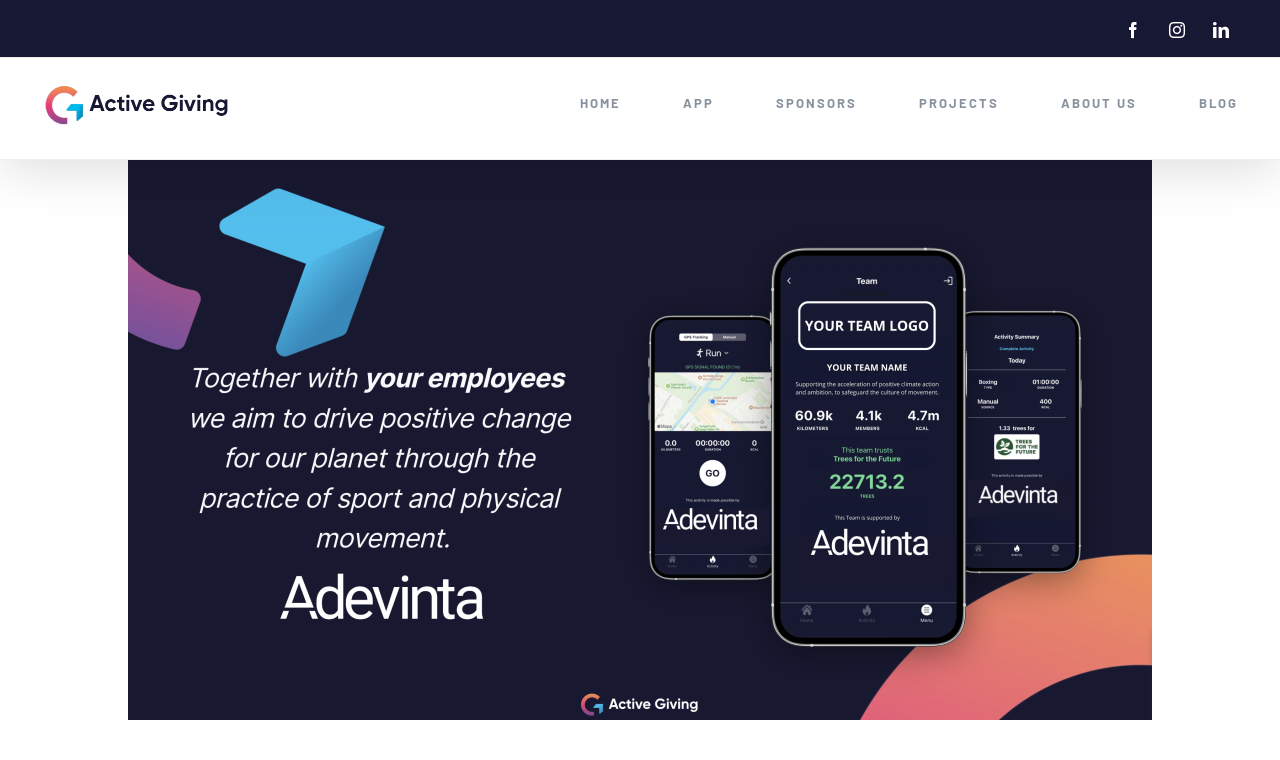

--- FILE ---
content_type: text/html; charset=utf-8
request_url: https://www.activegiving.de/adevinta/
body_size: 14176
content:
<!DOCTYPE html>
<html class="avada-html-layout-wide avada-html-header-position-top" lang="en-US" prefix="og: http://ogp.me/ns# fb: http://ogp.me/ns/fb#">
<head>
	<meta http-equiv="X-UA-Compatible" content="IE=edge"/>
	<meta http-equiv="Content-Type" content="text/html; charset=utf-8"/>
	<meta name="viewport" content="width=device-width, initial-scale=1"/>
	<title>Adevinta &#8211; Active Giving</title>
<meta name='robots' content='max-image-preview:large'/>
<link rel="alternate" type="application/rss+xml" title="Active Giving &raquo; Feed" href="https://www.activegiving.de/feed/"/>
<link rel="alternate" type="application/rss+xml" title="Active Giving &raquo; Comments Feed" href="https://www.activegiving.de/comments/feed/"/>
					<link rel="shortcut icon" href="https://www.activegiving.de/wp-content/uploads/2020/01/active-giving-dark_icon_199x198.png" type="image/x-icon"/>
		
		
		
				<link rel="alternate" title="oEmbed (JSON)" type="application/json+oembed" href="https://www.activegiving.de/wp-json/oembed/1.0/embed?url=https%3A%2F%2Fwww.activegiving.de%2Fadevinta%2F"/>
<link rel="alternate" title="oEmbed (XML)" type="text/xml+oembed" href="https://www.activegiving.de/wp-json/oembed/1.0/embed?url=https%3A%2F%2Fwww.activegiving.de%2Fadevinta%2F&#038;format=xml"/>

		<meta property="og:title" content="Adevinta"/>
		<meta property="og:type" content="article"/>
		<meta property="og:url" content="https://www.activegiving.de/adevinta/"/>
		<meta property="og:site_name" content="Active Giving"/>
		<meta property="og:description" content=""/>

									<meta property="og:image" content="https://www.activegiving.de/wp-content/uploads/2019/08/AG-Blue-400x100-1.png"/>
							<style id='wp-img-auto-sizes-contain-inline-css' type='text/css'>img:is([sizes=auto i],[sizes^="auto," i]){contain-intrinsic-size:3000px 1500px}</style>
<link rel='stylesheet' id='sbi_styles-css' href='https://www.activegiving.de/wp-content/plugins/instagram-feed/css/sbi-styles.min.css?ver=6.1' type='text/css' media='all'/>
<style id='wp-emoji-styles-inline-css' type='text/css'>img.wp-smiley,img.emoji{display:inline!important;border:none!important;box-shadow:none!important;height:1em!important;width:1em!important;margin:0 .07em!important;vertical-align:-.1em!important;background:none!important;padding:0!important}</style>
<style id='classic-theme-styles-inline-css' type='text/css'>.wp-block-button__link{color:#fff;background-color:#32373c;border-radius:9999px;box-shadow:none;text-decoration:none;padding:calc(.667em + 2px) calc(1.333em + 2px);font-size:1.125em}.wp-block-file__button{background:#32373c;color:#fff;text-decoration:none}</style>
<link rel='stylesheet' id='fusion-dynamic-css-css' href='https://www.activegiving.de/wp-content/uploads/fusion-styles/9cf7c5e7d9ed2b0fe174f2df9a5723e7.min.css?ver=3.8.2' type='text/css' media='all'/>
<script type="text/javascript" src="https://www.activegiving.de/wp-includes/js/jquery/jquery.min.js?ver=3.7.1" id="jquery-core-js"></script>
<script type="text/javascript" src="https://www.activegiving.de/wp-includes/js/jquery/jquery-migrate.min.js?ver=3.4.1" id="jquery-migrate-js"></script>
<link rel="https://api.w.org/" href="https://www.activegiving.de/wp-json/"/><link rel="alternate" title="JSON" type="application/json" href="https://www.activegiving.de/wp-json/wp/v2/pages/7844"/><link rel="EditURI" type="application/rsd+xml" title="RSD" href="https://www.activegiving.de/xmlrpc.php?rsd"/>
<meta name="generator" content="WordPress 6.9"/>
<link rel="canonical" href="https://www.activegiving.de/adevinta/"/>
<link rel='shortlink' href='https://www.activegiving.de/?p=7844'/>
<style>.ez-toc-container-direction{direction:ltr}.ez-toc-counter ul{counter-reset:item}.ez-toc-counter nav ul li a::before{content:counters(item,".",decimal) ". ";display:inline-block;counter-increment:item;flex-grow:0;flex-shrink:0;margin-right:.2em;float:left}.ez-toc-widget-direction{direction:ltr}.ez-toc-widget-container ul{counter-reset:item}.ez-toc-widget-container nav ul li a::before{content:counters(item,".",decimal) ". ";display:inline-block;counter-increment:item;flex-grow:0;flex-shrink:0;margin-right:.2em;float:left}</style><!-- Analytics by WP Statistics v13.2.7 - https://wp-statistics.com/ -->
<style type="text/css" id="css-fb-visibility">@media screen and (max-width:640px){.fusion-no-small-visibility{display:none!important}body .sm-text-align-center{text-align:center!important}body .sm-text-align-left{text-align:left!important}body .sm-text-align-right{text-align:right!important}body .sm-flex-align-center{justify-content:center!important}body .sm-flex-align-flex-start{justify-content:flex-start!important}body .sm-flex-align-flex-end{justify-content:flex-end!important}body .sm-mx-auto{margin-left:auto!important;margin-right:auto!important}body .sm-ml-auto{margin-left:auto!important}body .sm-mr-auto{margin-right:auto!important}body .fusion-absolute-position-small{position:absolute;top:auto;width:100%}.awb-sticky.awb-sticky-small{position:sticky;top:var(--awb-sticky-offset,0)}}@media screen and (min-width:641px) and (max-width:1024px){.fusion-no-medium-visibility{display:none!important}body .md-text-align-center{text-align:center!important}body .md-text-align-left{text-align:left!important}body .md-text-align-right{text-align:right!important}body .md-flex-align-center{justify-content:center!important}body .md-flex-align-flex-start{justify-content:flex-start!important}body .md-flex-align-flex-end{justify-content:flex-end!important}body .md-mx-auto{margin-left:auto!important;margin-right:auto!important}body .md-ml-auto{margin-left:auto!important}body .md-mr-auto{margin-right:auto!important}body .fusion-absolute-position-medium{position:absolute;top:auto;width:100%}.awb-sticky.awb-sticky-medium{position:sticky;top:var(--awb-sticky-offset,0)}}@media screen and (min-width:1025px){.fusion-no-large-visibility{display:none!important}body .lg-text-align-center{text-align:center!important}body .lg-text-align-left{text-align:left!important}body .lg-text-align-right{text-align:right!important}body .lg-flex-align-center{justify-content:center!important}body .lg-flex-align-flex-start{justify-content:flex-start!important}body .lg-flex-align-flex-end{justify-content:flex-end!important}body .lg-mx-auto{margin-left:auto!important;margin-right:auto!important}body .lg-ml-auto{margin-left:auto!important}body .lg-mr-auto{margin-right:auto!important}body .fusion-absolute-position-large{position:absolute;top:auto;width:100%}.awb-sticky.awb-sticky-large{position:sticky;top:var(--awb-sticky-offset,0)}}</style><style type="text/css">.recentcomments a{display:inline!important;padding:0!important;margin:0!important}</style>		<script type="text/javascript">var doc=document.documentElement;doc.setAttribute('data-useragent',navigator.userAgent);</script>
		
	<style id='global-styles-inline-css' type='text/css'>:root{--wp--preset--aspect-ratio--square:1;--wp--preset--aspect-ratio--4-3: 4/3;--wp--preset--aspect-ratio--3-4: 3/4;--wp--preset--aspect-ratio--3-2: 3/2;--wp--preset--aspect-ratio--2-3: 2/3;--wp--preset--aspect-ratio--16-9: 16/9;--wp--preset--aspect-ratio--9-16: 9/16;--wp--preset--color--black:#000;--wp--preset--color--cyan-bluish-gray:#abb8c3;--wp--preset--color--white:#fff;--wp--preset--color--pale-pink:#f78da7;--wp--preset--color--vivid-red:#cf2e2e;--wp--preset--color--luminous-vivid-orange:#ff6900;--wp--preset--color--luminous-vivid-amber:#fcb900;--wp--preset--color--light-green-cyan:#7bdcb5;--wp--preset--color--vivid-green-cyan:#00d084;--wp--preset--color--pale-cyan-blue:#8ed1fc;--wp--preset--color--vivid-cyan-blue:#0693e3;--wp--preset--color--vivid-purple:#9b51e0;--wp--preset--gradient--vivid-cyan-blue-to-vivid-purple:linear-gradient(135deg,#0693e3 0%,#9b51e0 100%);--wp--preset--gradient--light-green-cyan-to-vivid-green-cyan:linear-gradient(135deg,#7adcb4 0%,#00d082 100%);--wp--preset--gradient--luminous-vivid-amber-to-luminous-vivid-orange:linear-gradient(135deg,#fcb900 0%,#ff6900 100%);--wp--preset--gradient--luminous-vivid-orange-to-vivid-red:linear-gradient(135deg,#ff6900 0%,#cf2e2e 100%);--wp--preset--gradient--very-light-gray-to-cyan-bluish-gray:linear-gradient(135deg,#eee 0%,#a9b8c3 100%);--wp--preset--gradient--cool-to-warm-spectrum:linear-gradient(135deg,#4aeadc 0%,#9778d1 20%,#cf2aba 40%,#ee2c82 60%,#fb6962 80%,#fef84c 100%);--wp--preset--gradient--blush-light-purple:linear-gradient(135deg,#ffceec 0%,#9896f0 100%);--wp--preset--gradient--blush-bordeaux:linear-gradient(135deg,#fecda5 0%,#fe2d2d 50%,#6b003e 100%);--wp--preset--gradient--luminous-dusk:linear-gradient(135deg,#ffcb70 0%,#c751c0 50%,#4158d0 100%);--wp--preset--gradient--pale-ocean:linear-gradient(135deg,#fff5cb 0%,#b6e3d4 50%,#33a7b5 100%);--wp--preset--gradient--electric-grass:linear-gradient(135deg,#caf880 0%,#71ce7e 100%);--wp--preset--gradient--midnight:linear-gradient(135deg,#020381 0%,#2874fc 100%);--wp--preset--font-size--small:13.5px;--wp--preset--font-size--medium:20px;--wp--preset--font-size--large:27px;--wp--preset--font-size--x-large:42px;--wp--preset--font-size--normal:18px;--wp--preset--font-size--xlarge:36px;--wp--preset--font-size--huge:54px;--wp--preset--spacing--20:.44rem;--wp--preset--spacing--30:.67rem;--wp--preset--spacing--40:1rem;--wp--preset--spacing--50:1.5rem;--wp--preset--spacing--60:2.25rem;--wp--preset--spacing--70:3.38rem;--wp--preset--spacing--80:5.06rem;--wp--preset--shadow--natural:6px 6px 9px rgba(0,0,0,.2);--wp--preset--shadow--deep:12px 12px 50px rgba(0,0,0,.4);--wp--preset--shadow--sharp:6px 6px 0 rgba(0,0,0,.2);--wp--preset--shadow--outlined:6px 6px 0 -3px #fff , 6px 6px #000;--wp--preset--shadow--crisp:6px 6px 0 #000}:where(.is-layout-flex){gap:.5em}:where(.is-layout-grid){gap:.5em}body .is-layout-flex{display:flex}.is-layout-flex{flex-wrap:wrap;align-items:center}.is-layout-flex > :is(*, div){margin:0}body .is-layout-grid{display:grid}.is-layout-grid > :is(*, div){margin:0}:where(.wp-block-columns.is-layout-flex){gap:2em}:where(.wp-block-columns.is-layout-grid){gap:2em}:where(.wp-block-post-template.is-layout-flex){gap:1.25em}:where(.wp-block-post-template.is-layout-grid){gap:1.25em}.has-black-color{color:var(--wp--preset--color--black)!important}.has-cyan-bluish-gray-color{color:var(--wp--preset--color--cyan-bluish-gray)!important}.has-white-color{color:var(--wp--preset--color--white)!important}.has-pale-pink-color{color:var(--wp--preset--color--pale-pink)!important}.has-vivid-red-color{color:var(--wp--preset--color--vivid-red)!important}.has-luminous-vivid-orange-color{color:var(--wp--preset--color--luminous-vivid-orange)!important}.has-luminous-vivid-amber-color{color:var(--wp--preset--color--luminous-vivid-amber)!important}.has-light-green-cyan-color{color:var(--wp--preset--color--light-green-cyan)!important}.has-vivid-green-cyan-color{color:var(--wp--preset--color--vivid-green-cyan)!important}.has-pale-cyan-blue-color{color:var(--wp--preset--color--pale-cyan-blue)!important}.has-vivid-cyan-blue-color{color:var(--wp--preset--color--vivid-cyan-blue)!important}.has-vivid-purple-color{color:var(--wp--preset--color--vivid-purple)!important}.has-black-background-color{background-color:var(--wp--preset--color--black)!important}.has-cyan-bluish-gray-background-color{background-color:var(--wp--preset--color--cyan-bluish-gray)!important}.has-white-background-color{background-color:var(--wp--preset--color--white)!important}.has-pale-pink-background-color{background-color:var(--wp--preset--color--pale-pink)!important}.has-vivid-red-background-color{background-color:var(--wp--preset--color--vivid-red)!important}.has-luminous-vivid-orange-background-color{background-color:var(--wp--preset--color--luminous-vivid-orange)!important}.has-luminous-vivid-amber-background-color{background-color:var(--wp--preset--color--luminous-vivid-amber)!important}.has-light-green-cyan-background-color{background-color:var(--wp--preset--color--light-green-cyan)!important}.has-vivid-green-cyan-background-color{background-color:var(--wp--preset--color--vivid-green-cyan)!important}.has-pale-cyan-blue-background-color{background-color:var(--wp--preset--color--pale-cyan-blue)!important}.has-vivid-cyan-blue-background-color{background-color:var(--wp--preset--color--vivid-cyan-blue)!important}.has-vivid-purple-background-color{background-color:var(--wp--preset--color--vivid-purple)!important}.has-black-border-color{border-color:var(--wp--preset--color--black)!important}.has-cyan-bluish-gray-border-color{border-color:var(--wp--preset--color--cyan-bluish-gray)!important}.has-white-border-color{border-color:var(--wp--preset--color--white)!important}.has-pale-pink-border-color{border-color:var(--wp--preset--color--pale-pink)!important}.has-vivid-red-border-color{border-color:var(--wp--preset--color--vivid-red)!important}.has-luminous-vivid-orange-border-color{border-color:var(--wp--preset--color--luminous-vivid-orange)!important}.has-luminous-vivid-amber-border-color{border-color:var(--wp--preset--color--luminous-vivid-amber)!important}.has-light-green-cyan-border-color{border-color:var(--wp--preset--color--light-green-cyan)!important}.has-vivid-green-cyan-border-color{border-color:var(--wp--preset--color--vivid-green-cyan)!important}.has-pale-cyan-blue-border-color{border-color:var(--wp--preset--color--pale-cyan-blue)!important}.has-vivid-cyan-blue-border-color{border-color:var(--wp--preset--color--vivid-cyan-blue)!important}.has-vivid-purple-border-color{border-color:var(--wp--preset--color--vivid-purple)!important}.has-vivid-cyan-blue-to-vivid-purple-gradient-background{background:var(--wp--preset--gradient--vivid-cyan-blue-to-vivid-purple)!important}.has-light-green-cyan-to-vivid-green-cyan-gradient-background{background:var(--wp--preset--gradient--light-green-cyan-to-vivid-green-cyan)!important}.has-luminous-vivid-amber-to-luminous-vivid-orange-gradient-background{background:var(--wp--preset--gradient--luminous-vivid-amber-to-luminous-vivid-orange)!important}.has-luminous-vivid-orange-to-vivid-red-gradient-background{background:var(--wp--preset--gradient--luminous-vivid-orange-to-vivid-red)!important}.has-very-light-gray-to-cyan-bluish-gray-gradient-background{background:var(--wp--preset--gradient--very-light-gray-to-cyan-bluish-gray)!important}.has-cool-to-warm-spectrum-gradient-background{background:var(--wp--preset--gradient--cool-to-warm-spectrum)!important}.has-blush-light-purple-gradient-background{background:var(--wp--preset--gradient--blush-light-purple)!important}.has-blush-bordeaux-gradient-background{background:var(--wp--preset--gradient--blush-bordeaux)!important}.has-luminous-dusk-gradient-background{background:var(--wp--preset--gradient--luminous-dusk)!important}.has-pale-ocean-gradient-background{background:var(--wp--preset--gradient--pale-ocean)!important}.has-electric-grass-gradient-background{background:var(--wp--preset--gradient--electric-grass)!important}.has-midnight-gradient-background{background:var(--wp--preset--gradient--midnight)!important}.has-small-font-size{font-size:var(--wp--preset--font-size--small)!important}.has-medium-font-size{font-size:var(--wp--preset--font-size--medium)!important}.has-large-font-size{font-size:var(--wp--preset--font-size--large)!important}.has-x-large-font-size{font-size:var(--wp--preset--font-size--x-large)!important}</style>
<style id='wp-block-library-inline-css' type='text/css'>
:root{--wp-block-synced-color:#7a00df;--wp-block-synced-color--rgb:122,0,223;--wp-bound-block-color:var(--wp-block-synced-color);--wp-editor-canvas-background:#ddd;--wp-admin-theme-color:#007cba;--wp-admin-theme-color--rgb:0,124,186;--wp-admin-theme-color-darker-10:#006ba1;--wp-admin-theme-color-darker-10--rgb:0,107,160.5;--wp-admin-theme-color-darker-20:#005a87;--wp-admin-theme-color-darker-20--rgb:0,90,135;--wp-admin-border-width-focus:2px}@media (min-resolution:192dpi){:root{--wp-admin-border-width-focus:1.5px}}.wp-element-button{cursor:pointer}:root .has-very-light-gray-background-color{background-color:#eee}:root .has-very-dark-gray-background-color{background-color:#313131}:root .has-very-light-gray-color{color:#eee}:root .has-very-dark-gray-color{color:#313131}:root .has-vivid-green-cyan-to-vivid-cyan-blue-gradient-background{background:linear-gradient(135deg,#00d084,#0693e3)}:root .has-purple-crush-gradient-background{background:linear-gradient(135deg,#34e2e4,#4721fb 50%,#ab1dfe)}:root .has-hazy-dawn-gradient-background{background:linear-gradient(135deg,#faaca8,#dad0ec)}:root .has-subdued-olive-gradient-background{background:linear-gradient(135deg,#fafae1,#67a671)}:root .has-atomic-cream-gradient-background{background:linear-gradient(135deg,#fdd79a,#004a59)}:root .has-nightshade-gradient-background{background:linear-gradient(135deg,#330968,#31cdcf)}:root .has-midnight-gradient-background{background:linear-gradient(135deg,#020381,#2874fc)}:root{--wp--preset--font-size--normal:16px;--wp--preset--font-size--huge:42px}.has-regular-font-size{font-size:1em}.has-larger-font-size{font-size:2.625em}.has-normal-font-size{font-size:var(--wp--preset--font-size--normal)}.has-huge-font-size{font-size:var(--wp--preset--font-size--huge)}.has-text-align-center{text-align:center}.has-text-align-left{text-align:left}.has-text-align-right{text-align:right}.has-fit-text{white-space:nowrap!important}#end-resizable-editor-section{display:none}.aligncenter{clear:both}.items-justified-left{justify-content:flex-start}.items-justified-center{justify-content:center}.items-justified-right{justify-content:flex-end}.items-justified-space-between{justify-content:space-between}.screen-reader-text{border:0;clip-path:inset(50%);height:1px;margin:-1px;overflow:hidden;padding:0;position:absolute;width:1px;word-wrap:normal!important}.screen-reader-text:focus{background-color:#ddd;clip-path:none;color:#444;display:block;font-size:1em;height:auto;left:5px;line-height:normal;padding:15px 23px 14px;text-decoration:none;top:5px;width:auto;z-index:100000}html :where(.has-border-color){border-style:solid}html :where([style*=border-top-color]){border-top-style:solid}html :where([style*=border-right-color]){border-right-style:solid}html :where([style*=border-bottom-color]){border-bottom-style:solid}html :where([style*=border-left-color]){border-left-style:solid}html :where([style*=border-width]){border-style:solid}html :where([style*=border-top-width]){border-top-style:solid}html :where([style*=border-right-width]){border-right-style:solid}html :where([style*=border-bottom-width]){border-bottom-style:solid}html :where([style*=border-left-width]){border-left-style:solid}html :where(img[class*=wp-image-]){height:auto;max-width:100%}:where(figure){margin:0 0 1em}html :where(.is-position-sticky){--wp-admin--admin-bar--position-offset:var(--wp-admin--admin-bar--height,0px)}@media screen and (max-width:600px){html :where(.is-position-sticky){--wp-admin--admin-bar--position-offset:0px}}
/*wp_block_styles_on_demand_placeholder:6948e65d5cbac*/
/*# sourceURL=wp-block-library-inline-css */
</style>
<style id='wp-block-library-theme-inline-css' type='text/css'>.wp-block-audio :where(figcaption){color:#555;font-size:13px;text-align:center}.is-dark-theme .wp-block-audio :where(figcaption){color:#ffffffa6}.wp-block-audio{margin:0 0 1em}.wp-block-code{border:1px solid #ccc;border-radius:4px;font-family:Menlo,Consolas,monaco,monospace;padding:.8em 1em}.wp-block-embed :where(figcaption){color:#555;font-size:13px;text-align:center}.is-dark-theme .wp-block-embed :where(figcaption){color:#ffffffa6}.wp-block-embed{margin:0 0 1em}.blocks-gallery-caption{color:#555;font-size:13px;text-align:center}.is-dark-theme .blocks-gallery-caption{color:#ffffffa6}:root :where(.wp-block-image figcaption){color:#555;font-size:13px;text-align:center}.is-dark-theme :root :where(.wp-block-image figcaption){color:#ffffffa6}.wp-block-image{margin:0 0 1em}.wp-block-pullquote{border-bottom:4px solid;border-top:4px solid;color:currentColor;margin-bottom:1.75em}.wp-block-pullquote :where(cite),.wp-block-pullquote :where(footer),.wp-block-pullquote__citation{color:currentColor;font-size:.8125em;font-style:normal;text-transform:uppercase}.wp-block-quote{border-left:.25em solid;margin:0 0 1.75em;padding-left:1em}.wp-block-quote cite,.wp-block-quote footer{color:currentColor;font-size:.8125em;font-style:normal;position:relative}.wp-block-quote:where(.has-text-align-right){border-left:none;border-right:.25em solid;padding-left:0;padding-right:1em}.wp-block-quote:where(.has-text-align-center){border:none;padding-left:0}.wp-block-quote.is-large,.wp-block-quote.is-style-large,.wp-block-quote:where(.is-style-plain){border:none}.wp-block-search .wp-block-search__label{font-weight:700}.wp-block-search__button{border:1px solid #ccc;padding:.375em .625em}:where(.wp-block-group.has-background){padding:1.25em 2.375em}.wp-block-separator.has-css-opacity{opacity:.4}.wp-block-separator{border:none;border-bottom:2px solid;margin-left:auto;margin-right:auto}.wp-block-separator.has-alpha-channel-opacity{opacity:1}.wp-block-separator:not(.is-style-wide):not(.is-style-dots){width:100px}.wp-block-separator.has-background:not(.is-style-dots){border-bottom:none;height:1px}.wp-block-separator.has-background:not(.is-style-wide):not(.is-style-dots){height:2px}.wp-block-table{margin:0 0 1em}.wp-block-table td,.wp-block-table th{word-break:normal}.wp-block-table :where(figcaption){color:#555;font-size:13px;text-align:center}.is-dark-theme .wp-block-table :where(figcaption){color:#ffffffa6}.wp-block-video :where(figcaption){color:#555;font-size:13px;text-align:center}.is-dark-theme .wp-block-video :where(figcaption){color:#ffffffa6}.wp-block-video{margin:0 0 1em}:root :where(.wp-block-template-part.has-background){margin-bottom:0;margin-top:0;padding:1.25em 2.375em}</style>
</head>

<body class="wp-singular page-template-default page page-id-7844 wp-theme-Avada fusion-image-hovers fusion-pagination-sizing fusion-button_type-flat fusion-button_span-no fusion-button_gradient-linear avada-image-rollover-circle-no avada-image-rollover-yes avada-image-rollover-direction-fade fusion-body ltr fusion-sticky-header no-tablet-sticky-header no-mobile-sticky-header no-mobile-slidingbar no-mobile-totop avada-has-rev-slider-styles fusion-disable-outline fusion-sub-menu-fade mobile-logo-pos-left layout-wide-mode avada-has-boxed-modal-shadow-none layout-scroll-offset-full avada-has-zero-margin-offset-top fusion-top-header menu-text-align-center mobile-menu-design-flyout fusion-show-pagination-text fusion-header-layout-v2 avada-responsive avada-footer-fx-none avada-menu-highlight-style-bar fusion-search-form-classic fusion-main-menu-search-dropdown fusion-avatar-square avada-dropdown-styles avada-blog-layout-grid avada-blog-archive-layout-grid avada-header-shadow-yes avada-menu-icon-position-left avada-has-megamenu-shadow avada-has-header-100-width avada-has-pagetitle-bg-full avada-has-mobile-menu-search avada-has-100-footer avada-has-breadcrumb-mobile-hidden avada-has-titlebar-hide avada-social-full-transparent avada-has-pagination-padding avada-flyout-menu-direction-fade avada-ec-views-v1" data-awb-post-id="7844">
		<a class="skip-link screen-reader-text" href="#content">Skip to content</a>

	<div id="boxed-wrapper">
		<div class="fusion-sides-frame"></div>
		<div id="wrapper" class="fusion-wrapper">
			<div id="home" style="position:relative;top:-1px;"></div>
			
				
			<header class="fusion-header-wrapper fusion-header-shadow">
				<div class="fusion-header-v2 fusion-logo-alignment fusion-logo-left fusion-sticky-menu- fusion-sticky-logo-1 fusion-mobile-logo-1  fusion-mobile-menu-design-flyout fusion-header-has-flyout-menu">
					
<div class="fusion-secondary-header">
	<div class="fusion-row">
							<div class="fusion-alignright">
				<div class="fusion-social-links-header"><div class="fusion-social-networks boxed-icons"><div class="fusion-social-networks-wrapper"><a class="fusion-social-network-icon fusion-tooltip fusion-facebook awb-icon-facebook" style title="Facebook" href="https://www.facebook.com/activegiving/" target="_blank" rel="noreferrer"><span class="screen-reader-text">Facebook</span></a><a class="fusion-social-network-icon fusion-tooltip fusion-instagram awb-icon-instagram" style title="Instagram" href="https://www.instagram.com/active.giving/" target="_blank" rel="noopener noreferrer"><span class="screen-reader-text">Instagram</span></a><a class="fusion-social-network-icon fusion-tooltip fusion-linkedin awb-icon-linkedin" style title="LinkedIn" href="https://www.linkedin.com/company/active-giving/" target="_blank" rel="noopener noreferrer"><span class="screen-reader-text">LinkedIn</span></a></div></div></div>			</div>
			</div>
</div>
<div class="fusion-header-sticky-height"></div>
<div class="fusion-header">
	<div class="fusion-row">
					<div class="fusion-header-has-flyout-menu-content">
					<div class="fusion-logo" data-margin-top="20px" data-margin-bottom="20px" data-margin-left="0px" data-margin-right="0px">
			<a class="fusion-logo-link" href="https://www.activegiving.de/">

						<!-- standard logo -->
			<img src="https://www.activegiving.de/wp-content/uploads/2019/08/AG-Blue-400x100-1.png" srcset="https://www.activegiving.de/wp-content/uploads/2019/08/AG-Blue-400x100-1.png 1x, https://www.activegiving.de/wp-content/uploads/2019/08/AG-Blue-400x100-1.png 2x" width="374" height="121" style="max-height:121px;height:auto;" alt="Active Giving Logo" data-retina_logo_url="https://www.activegiving.de/wp-content/uploads/2019/08/AG-Blue-400x100-1.png" class="fusion-standard-logo"/>

											<!-- mobile logo -->
				<img src="https://www.activegiving.de/wp-content/uploads/2019/08/AG-Blue-400x100-1.png" srcset="https://www.activegiving.de/wp-content/uploads/2019/08/AG-Blue-400x100-1.png 1x, https://www.activegiving.de/wp-content/uploads/2019/08/AG-Blue-400x100-1.png 2x" width="374" height="121" style="max-height:121px;height:auto;" alt="Active Giving Logo" data-retina_logo_url="https://www.activegiving.de/wp-content/uploads/2019/08/AG-Blue-400x100-1.png" class="fusion-mobile-logo"/>
			
											<!-- sticky header logo -->
				<img src="https://www.activegiving.de/wp-content/uploads/2019/08/AG-Blue-400x100-1.png" srcset="https://www.activegiving.de/wp-content/uploads/2019/08/AG-Blue-400x100-1.png 1x, https://www.activegiving.de/wp-content/uploads/2019/08/AG-Blue-400x100-1.png 2x" width="374" height="121" style="max-height:121px;height:auto;" alt="Active Giving Logo" data-retina_logo_url="https://www.activegiving.de/wp-content/uploads/2019/08/AG-Blue-400x100-1.png" class="fusion-sticky-logo"/>
					</a>
		</div>		<nav class="fusion-main-menu" aria-label="Main Menu"><ul id="menu-sports-main-menu" class="fusion-menu"><li id="menu-item-2132" class="menu-item menu-item-type-post_type menu-item-object-page menu-item-home menu-item-2132" data-item-id="2132"><a href="https://www.activegiving.de/" class="fusion-bar-highlight"><span class="menu-text">HOME</span></a></li><li id="menu-item-2663" class="menu-item menu-item-type-post_type menu-item-object-page menu-item-2663" data-item-id="2663"><a href="https://www.activegiving.de/app/" class="fusion-bar-highlight"><span class="menu-text">APP</span></a></li><li id="menu-item-2128" class="menu-item menu-item-type-post_type menu-item-object-page menu-item-2128" data-item-id="2128"><a href="https://www.activegiving.de/sponsors/" class="fusion-bar-highlight"><span class="menu-text">SPONSORS</span></a></li><li id="menu-item-2131" class="menu-item menu-item-type-post_type menu-item-object-page menu-item-2131" data-item-id="2131"><a href="https://www.activegiving.de/platform-projects/" class="fusion-bar-highlight"><span class="menu-text">PROJECTS</span></a></li><li id="menu-item-2130" class="menu-item menu-item-type-post_type menu-item-object-page menu-item-2130" data-item-id="2130"><a href="https://www.activegiving.de/about-us/" class="fusion-bar-highlight"><span class="menu-text">ABOUT US</span></a></li><li id="menu-item-2664" class="menu-item menu-item-type-post_type menu-item-object-page menu-item-2664" data-item-id="2664"><a href="https://www.activegiving.de/blog/" class="fusion-bar-highlight"><span class="menu-text">BLOG</span></a></li></ul></nav><div class="fusion-flyout-menu-icons fusion-flyout-mobile-menu-icons">
	
	
			<div class="fusion-flyout-search-toggle">
			<div class="fusion-toggle-icon">
				<div class="fusion-toggle-icon-line"></div>
				<div class="fusion-toggle-icon-line"></div>
				<div class="fusion-toggle-icon-line"></div>
			</div>
			<a class="fusion-icon awb-icon-search" aria-hidden="true" aria-label="Toggle Search" href="#"></a>
		</div>
	
				<a class="fusion-flyout-menu-toggle" aria-hidden="true" aria-label="Toggle Menu" href="#">
			<div class="fusion-toggle-icon-line"></div>
			<div class="fusion-toggle-icon-line"></div>
			<div class="fusion-toggle-icon-line"></div>
		</a>
	</div>

	<div class="fusion-flyout-search">
				<form role="search" class="searchform fusion-search-form  fusion-search-form-classic" method="get" action="https://www.activegiving.de/">
			<div class="fusion-search-form-content">

				
				<div class="fusion-search-field search-field">
					<label><span class="screen-reader-text">Search for:</span>
													<input type="search" value="" name="s" class="s" placeholder="Search..." required aria-required="true" aria-label="Search..."/>
											</label>
				</div>
				<div class="fusion-search-button search-button">
					<input type="submit" class="fusion-search-submit searchsubmit" aria-label="Search" value="&#xf002;"/>
									</div>

				
			</div>


			
		</form>
			</div>

<div class="fusion-flyout-menu-bg"></div>

<nav class="fusion-mobile-nav-holder fusion-flyout-menu fusion-flyout-mobile-menu" aria-label="Main Menu Mobile"></nav>

							</div>
			</div>
</div>
				</div>
				<div class="fusion-clearfix"></div>
			</header>
							
						<div id="sliders-container" class="fusion-slider-visibility">
					</div>
				
				
			
			
						<main id="main" class="clearfix ">
				<div class="fusion-row" style="">
<section id="content" style="width: 100%;">
					<div id="post-7844" class="post-7844 page type-page status-publish hentry">
			<span class="entry-title rich-snippet-hidden">Adevinta</span><span class="vcard rich-snippet-hidden"><span class="fn"><a href="https://www.activegiving.de/author/laurent-petit/" title="Posts by Laurent Petit" rel="author">Laurent Petit</a></span></span><span class="updated rich-snippet-hidden">2024-02-13T15:15:20+01:00</span>
			
			<div class="post-content">
				<p><img fetchpriority="high" decoding="async" class="aligncenter wp-image-7845 size-large" src="https://www.activegiving.de/wp-content/uploads/2024/02/Capture-decran-2024-02-13-a-14.55.18-1024x575.png" alt="" width="1024" height="575" srcset="https://www.activegiving.de/wp-content/uploads/2024/02/Capture-decran-2024-02-13-a-14.55.18-200x112.png 200w, https://www.activegiving.de/wp-content/uploads/2024/02/Capture-decran-2024-02-13-a-14.55.18-300x168.png 300w, https://www.activegiving.de/wp-content/uploads/2024/02/Capture-decran-2024-02-13-a-14.55.18-400x224.png 400w, https://www.activegiving.de/wp-content/uploads/2024/02/Capture-decran-2024-02-13-a-14.55.18-600x337.png 600w, https://www.activegiving.de/wp-content/uploads/2024/02/Capture-decran-2024-02-13-a-14.55.18-768x431.png 768w, https://www.activegiving.de/wp-content/uploads/2024/02/Capture-decran-2024-02-13-a-14.55.18-800x449.png 800w, https://www.activegiving.de/wp-content/uploads/2024/02/Capture-decran-2024-02-13-a-14.55.18-1024x575.png 1024w, https://www.activegiving.de/wp-content/uploads/2024/02/Capture-decran-2024-02-13-a-14.55.18-1200x673.png 1200w, https://www.activegiving.de/wp-content/uploads/2024/02/Capture-decran-2024-02-13-a-14.55.18-1536x862.png 1536w" sizes="(max-width: 1024px) 100vw, 1024px"/> <img decoding="async" class="aligncenter wp-image-7846 size-large" src="https://www.activegiving.de/wp-content/uploads/2024/02/Capture-decran-2024-02-13-a-14.55.24-1024x575.png" alt="" width="1024" height="575" srcset="https://www.activegiving.de/wp-content/uploads/2024/02/Capture-decran-2024-02-13-a-14.55.24-200x112.png 200w, https://www.activegiving.de/wp-content/uploads/2024/02/Capture-decran-2024-02-13-a-14.55.24-300x168.png 300w, https://www.activegiving.de/wp-content/uploads/2024/02/Capture-decran-2024-02-13-a-14.55.24-400x224.png 400w, https://www.activegiving.de/wp-content/uploads/2024/02/Capture-decran-2024-02-13-a-14.55.24-600x337.png 600w, https://www.activegiving.de/wp-content/uploads/2024/02/Capture-decran-2024-02-13-a-14.55.24-768x431.png 768w, https://www.activegiving.de/wp-content/uploads/2024/02/Capture-decran-2024-02-13-a-14.55.24-800x449.png 800w, https://www.activegiving.de/wp-content/uploads/2024/02/Capture-decran-2024-02-13-a-14.55.24-1024x575.png 1024w, https://www.activegiving.de/wp-content/uploads/2024/02/Capture-decran-2024-02-13-a-14.55.24-1200x673.png 1200w, https://www.activegiving.de/wp-content/uploads/2024/02/Capture-decran-2024-02-13-a-14.55.24-1536x862.png 1536w" sizes="(max-width: 1024px) 100vw, 1024px"/> <img decoding="async" class="aligncenter wp-image-7847 size-large" src="https://www.activegiving.de/wp-content/uploads/2024/02/Capture-decran-2024-02-13-a-14.55.31-1024x575.png" alt="" width="1024" height="575" srcset="https://www.activegiving.de/wp-content/uploads/2024/02/Capture-decran-2024-02-13-a-14.55.31-200x112.png 200w, https://www.activegiving.de/wp-content/uploads/2024/02/Capture-decran-2024-02-13-a-14.55.31-300x168.png 300w, https://www.activegiving.de/wp-content/uploads/2024/02/Capture-decran-2024-02-13-a-14.55.31-400x224.png 400w, https://www.activegiving.de/wp-content/uploads/2024/02/Capture-decran-2024-02-13-a-14.55.31-600x337.png 600w, https://www.activegiving.de/wp-content/uploads/2024/02/Capture-decran-2024-02-13-a-14.55.31-768x431.png 768w, https://www.activegiving.de/wp-content/uploads/2024/02/Capture-decran-2024-02-13-a-14.55.31-800x449.png 800w, https://www.activegiving.de/wp-content/uploads/2024/02/Capture-decran-2024-02-13-a-14.55.31-1024x575.png 1024w, https://www.activegiving.de/wp-content/uploads/2024/02/Capture-decran-2024-02-13-a-14.55.31-1200x673.png 1200w, https://www.activegiving.de/wp-content/uploads/2024/02/Capture-decran-2024-02-13-a-14.55.31-1536x862.png 1536w" sizes="(max-width: 1024px) 100vw, 1024px"/> <img decoding="async" class="aligncenter wp-image-7848 size-large" src="https://www.activegiving.de/wp-content/uploads/2024/02/Capture-decran-2024-02-13-a-14.55.37-1024x575.png" alt="" width="1024" height="575" srcset="https://www.activegiving.de/wp-content/uploads/2024/02/Capture-decran-2024-02-13-a-14.55.37-200x112.png 200w, https://www.activegiving.de/wp-content/uploads/2024/02/Capture-decran-2024-02-13-a-14.55.37-300x168.png 300w, https://www.activegiving.de/wp-content/uploads/2024/02/Capture-decran-2024-02-13-a-14.55.37-400x224.png 400w, https://www.activegiving.de/wp-content/uploads/2024/02/Capture-decran-2024-02-13-a-14.55.37-600x337.png 600w, https://www.activegiving.de/wp-content/uploads/2024/02/Capture-decran-2024-02-13-a-14.55.37-768x431.png 768w, https://www.activegiving.de/wp-content/uploads/2024/02/Capture-decran-2024-02-13-a-14.55.37-800x449.png 800w, https://www.activegiving.de/wp-content/uploads/2024/02/Capture-decran-2024-02-13-a-14.55.37-1024x575.png 1024w, https://www.activegiving.de/wp-content/uploads/2024/02/Capture-decran-2024-02-13-a-14.55.37-1200x673.png 1200w, https://www.activegiving.de/wp-content/uploads/2024/02/Capture-decran-2024-02-13-a-14.55.37-1536x862.png 1536w" sizes="(max-width: 1024px) 100vw, 1024px"/> <img decoding="async" class="aligncenter wp-image-7849 size-large" src="https://www.activegiving.de/wp-content/uploads/2024/02/Capture-decran-2024-02-13-a-14.55.44-1024x575.png" alt="" width="1024" height="575" srcset="https://www.activegiving.de/wp-content/uploads/2024/02/Capture-decran-2024-02-13-a-14.55.44-200x112.png 200w, https://www.activegiving.de/wp-content/uploads/2024/02/Capture-decran-2024-02-13-a-14.55.44-300x168.png 300w, https://www.activegiving.de/wp-content/uploads/2024/02/Capture-decran-2024-02-13-a-14.55.44-400x224.png 400w, https://www.activegiving.de/wp-content/uploads/2024/02/Capture-decran-2024-02-13-a-14.55.44-600x337.png 600w, https://www.activegiving.de/wp-content/uploads/2024/02/Capture-decran-2024-02-13-a-14.55.44-768x431.png 768w, https://www.activegiving.de/wp-content/uploads/2024/02/Capture-decran-2024-02-13-a-14.55.44-800x449.png 800w, https://www.activegiving.de/wp-content/uploads/2024/02/Capture-decran-2024-02-13-a-14.55.44-1024x575.png 1024w, https://www.activegiving.de/wp-content/uploads/2024/02/Capture-decran-2024-02-13-a-14.55.44-1200x673.png 1200w, https://www.activegiving.de/wp-content/uploads/2024/02/Capture-decran-2024-02-13-a-14.55.44-1536x862.png 1536w" sizes="(max-width: 1024px) 100vw, 1024px"/> <img decoding="async" class="aligncenter wp-image-7850 size-large" src="https://www.activegiving.de/wp-content/uploads/2024/02/Capture-decran-2024-02-13-a-14.55.50-1024x575.png" alt="" width="1024" height="575" srcset="https://www.activegiving.de/wp-content/uploads/2024/02/Capture-decran-2024-02-13-a-14.55.50-200x112.png 200w, https://www.activegiving.de/wp-content/uploads/2024/02/Capture-decran-2024-02-13-a-14.55.50-300x168.png 300w, https://www.activegiving.de/wp-content/uploads/2024/02/Capture-decran-2024-02-13-a-14.55.50-400x224.png 400w, https://www.activegiving.de/wp-content/uploads/2024/02/Capture-decran-2024-02-13-a-14.55.50-600x337.png 600w, https://www.activegiving.de/wp-content/uploads/2024/02/Capture-decran-2024-02-13-a-14.55.50-768x431.png 768w, https://www.activegiving.de/wp-content/uploads/2024/02/Capture-decran-2024-02-13-a-14.55.50-800x449.png 800w, https://www.activegiving.de/wp-content/uploads/2024/02/Capture-decran-2024-02-13-a-14.55.50-1024x575.png 1024w, https://www.activegiving.de/wp-content/uploads/2024/02/Capture-decran-2024-02-13-a-14.55.50-1200x673.png 1200w, https://www.activegiving.de/wp-content/uploads/2024/02/Capture-decran-2024-02-13-a-14.55.50-1536x862.png 1536w" sizes="(max-width: 1024px) 100vw, 1024px"/> <img decoding="async" class="aligncenter wp-image-7851 size-large" src="https://www.activegiving.de/wp-content/uploads/2024/02/Capture-decran-2024-02-13-a-14.55.56-1024x575.png" alt="" width="1024" height="575" srcset="https://www.activegiving.de/wp-content/uploads/2024/02/Capture-decran-2024-02-13-a-14.55.56-200x112.png 200w, https://www.activegiving.de/wp-content/uploads/2024/02/Capture-decran-2024-02-13-a-14.55.56-300x168.png 300w, https://www.activegiving.de/wp-content/uploads/2024/02/Capture-decran-2024-02-13-a-14.55.56-400x224.png 400w, https://www.activegiving.de/wp-content/uploads/2024/02/Capture-decran-2024-02-13-a-14.55.56-600x337.png 600w, https://www.activegiving.de/wp-content/uploads/2024/02/Capture-decran-2024-02-13-a-14.55.56-768x431.png 768w, https://www.activegiving.de/wp-content/uploads/2024/02/Capture-decran-2024-02-13-a-14.55.56-800x449.png 800w, https://www.activegiving.de/wp-content/uploads/2024/02/Capture-decran-2024-02-13-a-14.55.56-1024x575.png 1024w, https://www.activegiving.de/wp-content/uploads/2024/02/Capture-decran-2024-02-13-a-14.55.56-1200x673.png 1200w, https://www.activegiving.de/wp-content/uploads/2024/02/Capture-decran-2024-02-13-a-14.55.56-1536x862.png 1536w" sizes="(max-width: 1024px) 100vw, 1024px"/> <img decoding="async" class="aligncenter wp-image-7852 size-large" src="https://www.activegiving.de/wp-content/uploads/2024/02/Capture-decran-2024-02-13-a-14.56.03-1024x575.png" alt="" width="1024" height="575" srcset="https://www.activegiving.de/wp-content/uploads/2024/02/Capture-decran-2024-02-13-a-14.56.03-200x112.png 200w, https://www.activegiving.de/wp-content/uploads/2024/02/Capture-decran-2024-02-13-a-14.56.03-300x168.png 300w, https://www.activegiving.de/wp-content/uploads/2024/02/Capture-decran-2024-02-13-a-14.56.03-400x224.png 400w, https://www.activegiving.de/wp-content/uploads/2024/02/Capture-decran-2024-02-13-a-14.56.03-600x337.png 600w, https://www.activegiving.de/wp-content/uploads/2024/02/Capture-decran-2024-02-13-a-14.56.03-768x431.png 768w, https://www.activegiving.de/wp-content/uploads/2024/02/Capture-decran-2024-02-13-a-14.56.03-800x449.png 800w, https://www.activegiving.de/wp-content/uploads/2024/02/Capture-decran-2024-02-13-a-14.56.03-1024x575.png 1024w, https://www.activegiving.de/wp-content/uploads/2024/02/Capture-decran-2024-02-13-a-14.56.03-1200x673.png 1200w, https://www.activegiving.de/wp-content/uploads/2024/02/Capture-decran-2024-02-13-a-14.56.03-1536x862.png 1536w" sizes="(max-width: 1024px) 100vw, 1024px"/></p>
							</div>
																													</div>
	</section>
						
					</div>  <!-- fusion-row -->
				</main>  <!-- #main -->
				
				
								
					
		<div class="fusion-footer">
					
	<footer class="fusion-footer-widget-area fusion-widget-area">
		<div class="fusion-row">
			<div class="fusion-columns fusion-columns-3 fusion-widget-area">
				
																									<div class="fusion-column col-lg-4 col-md-4 col-sm-4">
							<style type="text/css" data-id="custom_html-4">@media (max-width:1000px){#custom_html-4{text-align:center!important}}</style><section id="custom_html-4" class="widget_text fusion-widget-mobile-align-center fusion-widget-align-center fusion-footer-widget-column widget widget_custom_html" style="padding: 10%;background-color: #f7f7f7;text-align: center;"><h4 class="widget-title">Get in touch</h4><div class="textwidget custom-html-widget"><ul>
<li style="list-style-type: none;">
<a href="#">info@activegiving.de</a></li>
</ul>

<div class="fusion-sep-clear"></div><div class="fusion-separator" style="margin-left: auto;margin-right: auto;margin-top:35px;margin-bottom:42px;width:100%;max-width:50px;"><div class="fusion-separator-border sep-single sep-solid" style="border-color:#12a8d6;border-top-width:1px;"></div></div><div class="fusion-sep-clear"></div>

<h6>FOLLOW US</h6>

<a href="https://www.facebook.com/activegiving/" target="_blank">
<i class="fab fa-facebook-square fa-2x"></i>	 
</a>

<a href="https://www.instagram.com/active.giving/" target="_blank">
<i class="fab fa-instagram fa-2x"></i>
</a></div><div style="clear:both;"></div></section>																					</div>
																										<div class="fusion-column col-lg-4 col-md-4 col-sm-4">
							<style type="text/css" data-id="custom_html-5">@media (max-width:1000px){#custom_html-5{text-align:center!important}}</style><section id="custom_html-5" class="widget_text fusion-widget-mobile-align-center fusion-widget-align-center fusion-footer-widget-column widget widget_custom_html" style="padding: 10%;background-color: rgba(247,247,247,0);text-align: center;"><div class="textwidget custom-html-widget"><p style="margin: 0px 0 35px 0;"><img src="https://activegiving.de/wp-content/uploads/2019/08/AG-Blue-400x100-1.png" alt="" width="200" height="50"/></p>

Be Active. Do Good.<br/> 
Join the Active Giving movement.<br/> 
<br/> 
<div style="text-align: center">
	
<a style="font-size: 12px" href="/privacy-policy/de">Privacy Policy |</a> 
<a style="font-size: 12px" href="/terms-and-conditions/de">Terms & Conditions</a> <br/>
<a style="font-size: 12px" href="/imprint">Imprint |</a>  
<a style="font-size: 12px" href="/faqs">FAQs</a>
</div></div><div style="clear:both;"></div></section>																					</div>
																										<div class="fusion-column fusion-column-last col-lg-4 col-md-4 col-sm-4">
							<style type="text/css" data-id="custom_html-3">@media (max-width:1000px){#custom_html-3{text-align:center!important}}</style><section id="custom_html-3" class="widget_text fusion-widget-mobile-align-center fusion-widget-align-center fusion-footer-widget-column widget widget_custom_html" style="padding: 10%;background-color: #f7f7f7;text-align: center;"><h4 class="widget-title">NEWSLETTER SIGN-UP</h4><div class="textwidget custom-html-widget">Subscribe to our newsletter to be up-to-date about news from Active Giving. <br><br>

<div class="fusion-button-wrapper"><style>.fusion-body .fusion-button.button-1{border-radius:2px 2px 2px 2px}</style><a class="fusion-button button-flat button-medium button-default button-1 fusion-button-default-span fusion-button-default-type" target="_self" href="#" data-toggle="modal" data-target=".fusion-modal.nl-signup"><span class="fusion-button-text">Sign-Up for Newsletter</span></a></div>

<div class="fusion-modal modal fade modal-1 nl-signup" tabindex="-1" role="dialog" aria-labelledby="modal-heading-1" aria-hidden="true"><style type="text/css">.modal-1 .modal-header,.modal-1 .modal-footer{border-color:#eee}</style><div class="modal-dialog modal-lg" role="document"><div class="modal-content fusion-modal-content" style="background-color:#f7f7f7"><div class="modal-header"><button class="close" type="button" data-dismiss="modal" aria-hidden="true" aria-label="Close">&times;</button><h3 class="modal-title" id="modal-heading-1" data-dismiss="modal" aria-hidden="true">Stay up to date with our Newsletter</h3></div><div class="modal-body fusion-clearfix"><div style="width: 400px; margin: 0 auto; ">
<div role="form" class="wpcf7" id="wpcf7-f1994-o1" lang="en-US" dir="ltr">
<div class="screen-reader-response"><p role="status" aria-live="polite" aria-atomic="true"></p> <ul></ul></div>
<form action="/adevinta/#wpcf7-f1994-o1" method="post" class="wpcf7-form init" novalidate="novalidate" data-status="init">
<div style="display: none;">
<input type="hidden" name="_wpcf7" value="1994"/>
<input type="hidden" name="_wpcf7_version" value="5.6.4"/>
<input type="hidden" name="_wpcf7_locale" value="en_US"/>
<input type="hidden" name="_wpcf7_unit_tag" value="wpcf7-f1994-o1"/>
<input type="hidden" name="_wpcf7_container_post" value="0"/>
<input type="hidden" name="_wpcf7_posted_data_hash" value=""/>
<input type="hidden" name="_wpcf7_recaptcha_response" value=""/>
</div>
<p><label> Your Name (required)<br/>
    <span class="wpcf7-form-control-wrap" data-name="your-name"><input type="text" name="your-name" value="" size="40" class="wpcf7-form-control wpcf7-text wpcf7-validates-as-required" aria-required="true" aria-invalid="false"/></span> </label></p>
<p><label> Your E-Mail-Address (required)<br/>
    <span class="wpcf7-form-control-wrap" data-name="your-email"><input type="email" name="your-email" value="" size="40" class="wpcf7-form-control wpcf7-text wpcf7-email wpcf7-validates-as-required wpcf7-validates-as-email" aria-required="true" aria-invalid="false"/></span> </label></p>
<span class="wpcf7-form-control-wrap recaptcha" data-name="recaptcha"><span data-sitekey="6LelL8UdAAAAADed6rdyJDGbICWerlWBqWV_OSWI" class="wpcf7-form-control g-recaptcha wpcf7-recaptcha"></span>
<noscript>
	<div class="grecaptcha-noscript">
		<iframe src="https://www.google.com/recaptcha/api/fallback?k=6LelL8UdAAAAADed6rdyJDGbICWerlWBqWV_OSWI" frameborder="0" scrolling="no" width="310" height="430">
		</iframe>
		<textarea name="g-recaptcha-response" rows="3" cols="40" placeholder="reCaptcha Response Here">
		</textarea>
	</div>
</noscript>
</span>
<p><input type="submit" value="Request Confirmation Mail" class="wpcf7-form-control has-spinner wpcf7-submit"/></p>
<div class="fusion-alert alert custom alert-custom fusion-alert-center wpcf7-response-output fusion-alert-capitalize alert-dismissable" role="alert" style="border-width:1px;"><div class="fusion-alert-content-wrapper"><span class="fusion-alert-content"></span></div><button type="button" class="close toggle-alert" data-dismiss="alert" aria-label="Close">&times;</button></div></form></div>
</div></div></div></div></div></div><div style="clear:both;"></div></section>																					</div>
																																				
				<div class="fusion-clearfix"></div>
			</div> <!-- fusion-columns -->
		</div> <!-- fusion-row -->
	</footer> <!-- fusion-footer-widget-area -->

		</div> <!-- fusion-footer -->

		
					<div class="fusion-sliding-bar-wrapper">
											</div>

												</div> <!-- wrapper -->
		</div> <!-- #boxed-wrapper -->
		<div class="fusion-top-frame"></div>
		<div class="fusion-bottom-frame"></div>
		<div class="fusion-boxed-shadow"></div>
		<a class="fusion-one-page-text-link fusion-page-load-link" tabindex="-1" href="#" aria-hidden="true">Page load link</a>

		<div class="avada-footer-scripts">
			<script type="speculationrules">
{"prefetch":[{"source":"document","where":{"and":[{"href_matches":"/*"},{"not":{"href_matches":["/wp-*.php","/wp-admin/*","/wp-content/uploads/*","/wp-content/*","/wp-content/plugins/*","/wp-content/themes/Avada/*","/*\\?(.+)"]}},{"not":{"selector_matches":"a[rel~=\"nofollow\"]"}},{"not":{"selector_matches":".no-prefetch, .no-prefetch a"}}]},"eagerness":"conservative"}]}
</script>
<!-- Instagram Feed JS -->
<script type="text/javascript">var sbiajaxurl="https://www.activegiving.de/wp-admin/admin-ajax.php";</script>
<script type="text/javascript">var fusionNavIsCollapsed=function(e){var t,n;window.innerWidth<=e.getAttribute("data-breakpoint")?(e.classList.add("collapse-enabled"),e.classList.contains("expanded")||(e.setAttribute("aria-expanded","false"),window.dispatchEvent(new Event("fusion-mobile-menu-collapsed",{bubbles:!0,cancelable:!0}))),(n=e.querySelectorAll(".menu-item-has-children.expanded")).length&&n.forEach(function(e){e.querySelector(".fusion-open-nav-submenu").setAttribute("aria-expanded","false")})):(null!==e.querySelector(".menu-item-has-children.expanded .fusion-open-nav-submenu-on-click")&&e.querySelector(".menu-item-has-children.expanded .fusion-open-nav-submenu-on-click").click(),e.classList.remove("collapse-enabled"),e.setAttribute("aria-expanded","true"),null!==e.querySelector(".fusion-custom-menu")&&e.querySelector(".fusion-custom-menu").removeAttribute("style")),e.classList.add("no-wrapper-transition"),clearTimeout(t),t=setTimeout(()=>{e.classList.remove("no-wrapper-transition")},400),e.classList.remove("loading")},fusionRunNavIsCollapsed=function(){var e,t=document.querySelectorAll(".fusion-menu-element-wrapper");for(e=0;e<t.length;e++)fusionNavIsCollapsed(t[e])};function avadaGetScrollBarWidth(){var e,t,n,l=document.createElement("p");return l.style.width="100%",l.style.height="200px",(e=document.createElement("div")).style.position="absolute",e.style.top="0px",e.style.left="0px",e.style.visibility="hidden",e.style.width="200px",e.style.height="150px",e.style.overflow="hidden",e.appendChild(l),document.body.appendChild(e),t=l.offsetWidth,e.style.overflow="scroll",t==(n=l.offsetWidth)&&(n=e.clientWidth),document.body.removeChild(e),jQuery("html").hasClass("awb-scroll")&&10<t-n?10:t-n}fusionRunNavIsCollapsed(),window.addEventListener("fusion-resize-horizontal",fusionRunNavIsCollapsed);</script><script type="text/javascript" src="https://www.activegiving.de/wp-content/plugins/contact-form-7/includes/swv/js/index.js?ver=5.6.4" id="swv-js"></script>
<script type="text/javascript" id="contact-form-7-js-extra">//<![CDATA[
var wpcf7={"api":{"root":"https://www.activegiving.de/wp-json/","namespace":"contact-form-7/v1"}};
//]]></script>
<script type="text/javascript" src="https://www.activegiving.de/wp-content/plugins/contact-form-7/includes/js/index.js?ver=5.6.4" id="contact-form-7-js"></script>
<script type="text/javascript" src="https://www.activegiving.de/wp-content/plugins/wpcf7-recaptcha/assets/js/wpcf7-recaptcha-controls.js?ver=1.2" id="wpcf7-recaptcha-controls-js"></script>
<script type="text/javascript" id="google-recaptcha-js-extra">//<![CDATA[
var wpcf7iqfix={"recaptcha_empty":"Please verify that you are not a robot.","response_err":"wpcf7-recaptcha: Could not verify reCaptcha response."};
//]]></script>
<script type="text/javascript" src="https://www.google.com/recaptcha/api.js?hl=en_US&amp;onload=recaptchaCallback&amp;render=explicit&amp;ver=2.0" id="google-recaptcha-js"></script>
<script type="text/javascript" src="https://www.activegiving.de/wp-content/plugins/fusion-core/js/min/fusion-vertical-menu-widget.js?ver=5.8.2" id="avada-vertical-menu-widget-js"></script>
<script type="text/javascript" src="https://www.activegiving.de/wp-content/themes/Avada/includes/lib/assets/min/js/library/cssua.js?ver=2.1.28" id="cssua-js"></script>
<script type="text/javascript" src="https://www.activegiving.de/wp-content/themes/Avada/includes/lib/assets/min/js/library/modernizr.js?ver=3.3.1" id="modernizr-js"></script>
<script type="text/javascript" id="fusion-js-extra">//<![CDATA[
var fusionJSVars={"visibility_small":"640","visibility_medium":"1024"};
//]]></script>
<script type="text/javascript" src="https://www.activegiving.de/wp-content/themes/Avada/includes/lib/assets/min/js/general/fusion.js?ver=3.8.2" id="fusion-js"></script>
<script type="text/javascript" src="https://www.activegiving.de/wp-content/themes/Avada/includes/lib/assets/min/js/library/bootstrap.transition.js?ver=3.3.6" id="bootstrap-transition-js"></script>
<script type="text/javascript" src="https://www.activegiving.de/wp-content/themes/Avada/includes/lib/assets/min/js/library/bootstrap.tooltip.js?ver=3.3.5" id="bootstrap-tooltip-js"></script>
<script type="text/javascript" src="https://www.activegiving.de/wp-content/themes/Avada/includes/lib/assets/min/js/library/bootstrap.modal.js?ver=3.1.1" id="bootstrap-modal-js"></script>
<script type="text/javascript" src="https://www.activegiving.de/wp-content/themes/Avada/includes/lib/assets/min/js/library/jquery.easing.js?ver=1.3" id="jquery-easing-js"></script>
<script type="text/javascript" src="https://www.activegiving.de/wp-content/themes/Avada/includes/lib/assets/min/js/library/jquery.fitvids.js?ver=1.1" id="jquery-fitvids-js"></script>
<script type="text/javascript" src="https://www.activegiving.de/wp-content/themes/Avada/includes/lib/assets/min/js/library/jquery.flexslider.js?ver=2.7.2" id="jquery-flexslider-js"></script>
<script type="text/javascript" id="jquery-lightbox-js-extra">//<![CDATA[
var fusionLightboxVideoVars={"lightbox_video_width":"1280","lightbox_video_height":"720"};
//]]></script>
<script type="text/javascript" src="https://www.activegiving.de/wp-content/themes/Avada/includes/lib/assets/min/js/library/jquery.ilightbox.js?ver=2.2.3" id="jquery-lightbox-js"></script>
<script type="text/javascript" src="https://www.activegiving.de/wp-content/themes/Avada/includes/lib/assets/min/js/library/jquery.mousewheel.js?ver=3.0.6" id="jquery-mousewheel-js"></script>
<script type="text/javascript" src="https://www.activegiving.de/wp-content/themes/Avada/includes/lib/assets/min/js/library/jquery.placeholder.js?ver=2.0.7" id="jquery-placeholder-js"></script>
<script type="text/javascript" src="https://www.activegiving.de/wp-content/themes/Avada/includes/lib/assets/min/js/library/jquery.fade.js?ver=1" id="jquery-fade-js"></script>
<script type="text/javascript" id="fusion-video-general-js-extra">//<![CDATA[
var fusionVideoGeneralVars={"status_vimeo":"1","status_yt":"1"};
//]]></script>
<script type="text/javascript" src="https://www.activegiving.de/wp-content/themes/Avada/includes/lib/assets/min/js/library/fusion-video-general.js?ver=1" id="fusion-video-general-js"></script>
<script type="text/javascript" id="fusion-video-bg-js-extra">//<![CDATA[
var fusionVideoBgVars={"status_vimeo":"1","status_yt":"1"};
//]]></script>
<script type="text/javascript" src="https://www.activegiving.de/wp-content/themes/Avada/includes/lib/assets/min/js/library/fusion-video-bg.js?ver=1" id="fusion-video-bg-js"></script>
<script type="text/javascript" id="fusion-lightbox-js-extra">//<![CDATA[
var fusionLightboxVars={"status_lightbox":"1","lightbox_gallery":"1","lightbox_skin":"metro-white","lightbox_title":"","lightbox_arrows":"1","lightbox_slideshow_speed":"5000","lightbox_autoplay":"","lightbox_opacity":"0.90","lightbox_desc":"","lightbox_social":"","lightbox_social_links":{"facebook":{"source":"https://www.facebook.com/sharer.php?u={URL}","text":"Share on Facebook"},"twitter":{"source":"https://twitter.com/share?url={URL}","text":"Share on Twitter"},"reddit":{"source":"https://reddit.com/submit?url={URL}","text":"Share on Reddit"},"linkedin":{"source":"https://www.linkedin.com/shareArticle?mini=true&url={URL}","text":"Share on LinkedIn"},"whatsapp":{"source":"https://api.whatsapp.com/send?text={URL}","text":"Share on WhatsApp"},"tumblr":{"source":"https://www.tumblr.com/share/link?url={URL}","text":"Share on Tumblr"},"pinterest":{"source":"https://pinterest.com/pin/create/button/?url={URL}","text":"Share on Pinterest"}},"lightbox_deeplinking":"1","lightbox_path":"vertical","lightbox_post_images":"","lightbox_animation_speed":"normal","l10n":{"close":"Press Esc to close","enterFullscreen":"Enter Fullscreen (Shift+Enter)","exitFullscreen":"Exit Fullscreen (Shift+Enter)","slideShow":"Slideshow","next":"Next","previous":"Previous"}};
//]]></script>
<script type="text/javascript" src="https://www.activegiving.de/wp-content/themes/Avada/includes/lib/assets/min/js/general/fusion-lightbox.js?ver=1" id="fusion-lightbox-js"></script>
<script type="text/javascript" src="https://www.activegiving.de/wp-content/themes/Avada/includes/lib/assets/min/js/general/fusion-tooltip.js?ver=1" id="fusion-tooltip-js"></script>
<script type="text/javascript" src="https://www.activegiving.de/wp-content/themes/Avada/includes/lib/assets/min/js/general/fusion-sharing-box.js?ver=1" id="fusion-sharing-box-js"></script>
<script type="text/javascript" src="https://www.activegiving.de/wp-content/themes/Avada/includes/lib/assets/min/js/library/fusion-youtube.js?ver=2.2.1" id="fusion-youtube-js"></script>
<script type="text/javascript" src="https://www.activegiving.de/wp-content/themes/Avada/includes/lib/assets/min/js/library/vimeoPlayer.js?ver=2.2.1" id="vimeo-player-js"></script>
<script type="text/javascript" src="https://www.activegiving.de/wp-content/themes/Avada/assets/min/js/general/avada-general-footer.js?ver=7.8.2" id="avada-general-footer-js"></script>
<script type="text/javascript" src="https://www.activegiving.de/wp-content/themes/Avada/assets/min/js/general/avada-quantity.js?ver=7.8.2" id="avada-quantity-js"></script>
<script type="text/javascript" src="https://www.activegiving.de/wp-content/themes/Avada/assets/min/js/general/avada-crossfade-images.js?ver=7.8.2" id="avada-crossfade-images-js"></script>
<script type="text/javascript" src="https://www.activegiving.de/wp-content/themes/Avada/assets/min/js/general/avada-select.js?ver=7.8.2" id="avada-select-js"></script>
<script type="text/javascript" src="https://www.activegiving.de/wp-content/themes/Avada/assets/min/js/general/avada-tabs-widget.js?ver=7.8.2" id="avada-tabs-widget-js"></script>
<script type="text/javascript" src="https://www.activegiving.de/wp-content/themes/Avada/assets/min/js/general/avada-contact-form-7.js?ver=7.8.2" id="avada-contact-form-7-js"></script>
<script type="text/javascript" src="https://www.activegiving.de/wp-content/themes/Avada/assets/min/js/library/jquery.elasticslider.js?ver=7.8.2" id="jquery-elastic-slider-js"></script>
<script type="text/javascript" id="avada-live-search-js-extra">//<![CDATA[
var avadaLiveSearchVars={"live_search":"1","ajaxurl":"https://www.activegiving.de/wp-admin/admin-ajax.php","no_search_results":"No search results match your query. Please try again","min_char_count":"4","per_page":"100","show_feat_img":"1","display_post_type":"1"};
//]]></script>
<script type="text/javascript" src="https://www.activegiving.de/wp-content/themes/Avada/assets/min/js/general/avada-live-search.js?ver=7.8.2" id="avada-live-search-js"></script>
<script type="text/javascript" src="https://www.activegiving.de/wp-content/themes/Avada/includes/lib/assets/min/js/general/fusion-alert.js?ver=6.9" id="fusion-alert-js"></script>
<script type="text/javascript" src="https://www.activegiving.de/wp-content/plugins/fusion-builder/assets/js/min/general/awb-off-canvas.js?ver=3.8.2" id="awb-off-canvas-js"></script>
<script type="text/javascript" id="fusion-flexslider-js-extra">//<![CDATA[
var fusionFlexSliderVars={"status_vimeo":"1","slideshow_autoplay":"1","slideshow_speed":"7000","pagination_video_slide":"","status_yt":"1","flex_smoothHeight":"false"};
//]]></script>
<script type="text/javascript" src="https://www.activegiving.de/wp-content/themes/Avada/includes/lib/assets/min/js/general/fusion-flexslider.js?ver=6.9" id="fusion-flexslider-js"></script>
<script type="text/javascript" src="https://www.activegiving.de/wp-content/themes/Avada/includes/lib/assets/min/js/general/fusion-button.js?ver=6.9" id="fusion-button-js"></script>
<script type="text/javascript" id="fusion-animations-js-extra">//<![CDATA[
var fusionAnimationsVars={"status_css_animations":"desktop"};
//]]></script>
<script type="text/javascript" src="https://www.activegiving.de/wp-content/plugins/fusion-builder/assets/js/min/general/fusion-animations.js?ver=6.9" id="fusion-animations-js"></script>
<script type="text/javascript" src="https://www.activegiving.de/wp-content/plugins/fusion-builder/assets/js/min/general/fusion-modal.js?ver=1" id="fusion-modal-js"></script>
<script type="text/javascript" id="avada-elastic-slider-js-extra">//<![CDATA[
var avadaElasticSliderVars={"tfes_autoplay":"1","tfes_animation":"sides","tfes_interval":"3000","tfes_speed":"800","tfes_width":"150"};
//]]></script>
<script type="text/javascript" src="https://www.activegiving.de/wp-content/themes/Avada/assets/min/js/general/avada-elastic-slider.js?ver=7.8.2" id="avada-elastic-slider-js"></script>
<script type="text/javascript" id="avada-fade-js-extra">//<![CDATA[
var avadaFadeVars={"page_title_fading":"1","header_position":"top"};
//]]></script>
<script type="text/javascript" src="https://www.activegiving.de/wp-content/themes/Avada/assets/min/js/general/avada-fade.js?ver=7.8.2" id="avada-fade-js"></script>
<script type="text/javascript" id="avada-drop-down-js-extra">//<![CDATA[
var avadaSelectVars={"avada_drop_down":"1"};
//]]></script>
<script type="text/javascript" src="https://www.activegiving.de/wp-content/themes/Avada/assets/min/js/general/avada-drop-down.js?ver=7.8.2" id="avada-drop-down-js"></script>
<script type="text/javascript" id="avada-to-top-js-extra">//<![CDATA[
var avadaToTopVars={"status_totop":"desktop","totop_position":"right","totop_scroll_down_only":"0"};
//]]></script>
<script type="text/javascript" src="https://www.activegiving.de/wp-content/themes/Avada/assets/min/js/general/avada-to-top.js?ver=7.8.2" id="avada-to-top-js"></script>
<script type="text/javascript" id="avada-header-js-extra">//<![CDATA[
var avadaHeaderVars={"header_position":"top","header_sticky":"1","header_sticky_type2_layout":"menu_only","header_sticky_shadow":"1","side_header_break_point":"1000","header_sticky_mobile":"","header_sticky_tablet":"","mobile_menu_design":"flyout","sticky_header_shrinkage":"","nav_height":"90","nav_highlight_border":"0","nav_highlight_style":"bar","logo_margin_top":"20px","logo_margin_bottom":"20px","layout_mode":"wide","header_padding_top":"0px","header_padding_bottom":"0px","scroll_offset":"full"};
//]]></script>
<script type="text/javascript" src="https://www.activegiving.de/wp-content/themes/Avada/assets/min/js/general/avada-header.js?ver=7.8.2" id="avada-header-js"></script>
<script type="text/javascript" id="avada-menu-js-extra">//<![CDATA[
var avadaMenuVars={"site_layout":"wide","header_position":"top","logo_alignment":"left","header_sticky":"1","header_sticky_mobile":"","header_sticky_tablet":"","side_header_break_point":"1000","megamenu_base_width":"custom_width","mobile_menu_design":"flyout","dropdown_goto":"Go to...","mobile_nav_cart":"Shopping Cart","mobile_submenu_open":"Open submenu of %s","mobile_submenu_close":"Close submenu of %s","submenu_slideout":"1"};
//]]></script>
<script type="text/javascript" src="https://www.activegiving.de/wp-content/themes/Avada/assets/min/js/general/avada-menu.js?ver=7.8.2" id="avada-menu-js"></script>
<script type="text/javascript" src="https://www.activegiving.de/wp-content/themes/Avada/assets/min/js/library/bootstrap.scrollspy.js?ver=3.3.2" id="bootstrap-scrollspy-js"></script>
<script type="text/javascript" src="https://www.activegiving.de/wp-content/themes/Avada/assets/min/js/general/avada-scrollspy.js?ver=7.8.2" id="avada-scrollspy-js"></script>
<script type="text/javascript" id="fusion-responsive-typography-js-extra">//<![CDATA[
var fusionTypographyVars={"site_width":"1160px","typography_sensitivity":"0.81","typography_factor":"1.50","elements":"h1, h2, h3, h4, h5, h6"};
//]]></script>
<script type="text/javascript" src="https://www.activegiving.de/wp-content/themes/Avada/includes/lib/assets/min/js/general/fusion-responsive-typography.js?ver=1" id="fusion-responsive-typography-js"></script>
<script type="text/javascript" id="fusion-scroll-to-anchor-js-extra">//<![CDATA[
var fusionScrollToAnchorVars={"content_break_point":"1000","container_hundred_percent_height_mobile":"0","hundred_percent_scroll_sensitivity":"450"};
//]]></script>
<script type="text/javascript" src="https://www.activegiving.de/wp-content/themes/Avada/includes/lib/assets/min/js/general/fusion-scroll-to-anchor.js?ver=1" id="fusion-scroll-to-anchor-js"></script>
<script type="text/javascript" src="https://www.activegiving.de/wp-content/themes/Avada/includes/lib/assets/min/js/general/fusion-general-global.js?ver=1" id="fusion-general-global-js"></script>
<script type="text/javascript" id="fusion-video-js-extra">//<![CDATA[
var fusionVideoVars={"status_vimeo":"1"};
//]]></script>
<script type="text/javascript" src="https://www.activegiving.de/wp-content/plugins/fusion-builder/assets/js/min/general/fusion-video.js?ver=1" id="fusion-video-js"></script>
<script type="text/javascript" src="https://www.activegiving.de/wp-content/plugins/fusion-builder/assets/js/min/general/fusion-column.js?ver=1" id="fusion-column-js"></script>
<script id="wp-emoji-settings" type="application/json">
{"baseUrl":"https://s.w.org/images/core/emoji/17.0.2/72x72/","ext":".png","svgUrl":"https://s.w.org/images/core/emoji/17.0.2/svg/","svgExt":".svg","source":{"concatemoji":"https://www.activegiving.de/wp-includes/js/wp-emoji-release.min.js?ver=6.9"}}
</script>
<script type="module">
/* <![CDATA[ */
/*! This file is auto-generated */
const a=JSON.parse(document.getElementById("wp-emoji-settings").textContent),o=(window._wpemojiSettings=a,"wpEmojiSettingsSupports"),s=["flag","emoji"];function i(e){try{var t={supportTests:e,timestamp:(new Date).valueOf()};sessionStorage.setItem(o,JSON.stringify(t))}catch(e){}}function c(e,t,n){e.clearRect(0,0,e.canvas.width,e.canvas.height),e.fillText(t,0,0);t=new Uint32Array(e.getImageData(0,0,e.canvas.width,e.canvas.height).data);e.clearRect(0,0,e.canvas.width,e.canvas.height),e.fillText(n,0,0);const a=new Uint32Array(e.getImageData(0,0,e.canvas.width,e.canvas.height).data);return t.every((e,t)=>e===a[t])}function p(e,t){e.clearRect(0,0,e.canvas.width,e.canvas.height),e.fillText(t,0,0);var n=e.getImageData(16,16,1,1);for(let e=0;e<n.data.length;e++)if(0!==n.data[e])return!1;return!0}function u(e,t,n,a){switch(t){case"flag":return n(e,"\ud83c\udff3\ufe0f\u200d\u26a7\ufe0f","\ud83c\udff3\ufe0f\u200b\u26a7\ufe0f")?!1:!n(e,"\ud83c\udde8\ud83c\uddf6","\ud83c\udde8\u200b\ud83c\uddf6")&&!n(e,"\ud83c\udff4\udb40\udc67\udb40\udc62\udb40\udc65\udb40\udc6e\udb40\udc67\udb40\udc7f","\ud83c\udff4\u200b\udb40\udc67\u200b\udb40\udc62\u200b\udb40\udc65\u200b\udb40\udc6e\u200b\udb40\udc67\u200b\udb40\udc7f");case"emoji":return!a(e,"\ud83e\u1fac8")}return!1}function f(e,t,n,a){let r;const o=(r="undefined"!=typeof WorkerGlobalScope&&self instanceof WorkerGlobalScope?new OffscreenCanvas(300,150):document.createElement("canvas")).getContext("2d",{willReadFrequently:!0}),s=(o.textBaseline="top",o.font="600 32px Arial",{});return e.forEach(e=>{s[e]=t(o,e,n,a)}),s}function r(e){var t=document.createElement("script");t.src=e,t.defer=!0,document.head.appendChild(t)}a.supports={everything:!0,everythingExceptFlag:!0},new Promise(t=>{let n=function(){try{var e=JSON.parse(sessionStorage.getItem(o));if("object"==typeof e&&"number"==typeof e.timestamp&&(new Date).valueOf()<e.timestamp+604800&&"object"==typeof e.supportTests)return e.supportTests}catch(e){}return null}();if(!n){if("undefined"!=typeof Worker&&"undefined"!=typeof OffscreenCanvas&&"undefined"!=typeof URL&&URL.createObjectURL&&"undefined"!=typeof Blob)try{var e="postMessage("+f.toString()+"("+[JSON.stringify(s),u.toString(),c.toString(),p.toString()].join(",")+"));",a=new Blob([e],{type:"text/javascript"});const r=new Worker(URL.createObjectURL(a),{name:"wpTestEmojiSupports"});return void(r.onmessage=e=>{i(n=e.data),r.terminate(),t(n)})}catch(e){}i(n=f(s,u,c,p))}t(n)}).then(e=>{for(const n in e)a.supports[n]=e[n],a.supports.everything=a.supports.everything&&a.supports[n],"flag"!==n&&(a.supports.everythingExceptFlag=a.supports.everythingExceptFlag&&a.supports[n]);var t;a.supports.everythingExceptFlag=a.supports.everythingExceptFlag&&!a.supports.flag,a.supports.everything||((t=a.source||{}).concatemoji?r(t.concatemoji):t.wpemoji&&t.twemoji&&(r(t.twemoji),r(t.wpemoji)))});
//# sourceURL=https://www.activegiving.de/wp-includes/js/wp-emoji-loader.min.js
/* ]]> */
</script>
				<script type="text/javascript">jQuery(document).ready(function(){var ajaxurl='https://www.activegiving.de/wp-admin/admin-ajax.php';if(0<jQuery('.fusion-login-nonce').length){jQuery.get(ajaxurl,{'action':'fusion_login_nonce'},function(response){jQuery('.fusion-login-nonce').html(response);});}});</script>
						</div>

			<section class="to-top-container to-top-right" aria-labelledby="awb-to-top-label">
		<a href="#" id="toTop" class="fusion-top-top-link">
			<span id="awb-to-top-label" class="screen-reader-text">Go to Top</span>
		</a>
	</section>
		</body>
</html>


--- FILE ---
content_type: text/html; charset=utf-8
request_url: https://www.google.com/recaptcha/api2/anchor?ar=1&k=6LelL8UdAAAAADed6rdyJDGbICWerlWBqWV_OSWI&co=aHR0cHM6Ly93d3cuYWN0aXZlZ2l2aW5nLmRlOjQ0Mw..&hl=en&v=7gg7H51Q-naNfhmCP3_R47ho&size=normal&anchor-ms=20000&execute-ms=30000&cb=uv8x1dau97i5
body_size: 48770
content:
<!DOCTYPE HTML><html dir="ltr" lang="en"><head><meta http-equiv="Content-Type" content="text/html; charset=UTF-8">
<meta http-equiv="X-UA-Compatible" content="IE=edge">
<title>reCAPTCHA</title>
<style type="text/css">
/* cyrillic-ext */
@font-face {
  font-family: 'Roboto';
  font-style: normal;
  font-weight: 400;
  font-stretch: 100%;
  src: url(//fonts.gstatic.com/s/roboto/v48/KFO7CnqEu92Fr1ME7kSn66aGLdTylUAMa3GUBHMdazTgWw.woff2) format('woff2');
  unicode-range: U+0460-052F, U+1C80-1C8A, U+20B4, U+2DE0-2DFF, U+A640-A69F, U+FE2E-FE2F;
}
/* cyrillic */
@font-face {
  font-family: 'Roboto';
  font-style: normal;
  font-weight: 400;
  font-stretch: 100%;
  src: url(//fonts.gstatic.com/s/roboto/v48/KFO7CnqEu92Fr1ME7kSn66aGLdTylUAMa3iUBHMdazTgWw.woff2) format('woff2');
  unicode-range: U+0301, U+0400-045F, U+0490-0491, U+04B0-04B1, U+2116;
}
/* greek-ext */
@font-face {
  font-family: 'Roboto';
  font-style: normal;
  font-weight: 400;
  font-stretch: 100%;
  src: url(//fonts.gstatic.com/s/roboto/v48/KFO7CnqEu92Fr1ME7kSn66aGLdTylUAMa3CUBHMdazTgWw.woff2) format('woff2');
  unicode-range: U+1F00-1FFF;
}
/* greek */
@font-face {
  font-family: 'Roboto';
  font-style: normal;
  font-weight: 400;
  font-stretch: 100%;
  src: url(//fonts.gstatic.com/s/roboto/v48/KFO7CnqEu92Fr1ME7kSn66aGLdTylUAMa3-UBHMdazTgWw.woff2) format('woff2');
  unicode-range: U+0370-0377, U+037A-037F, U+0384-038A, U+038C, U+038E-03A1, U+03A3-03FF;
}
/* math */
@font-face {
  font-family: 'Roboto';
  font-style: normal;
  font-weight: 400;
  font-stretch: 100%;
  src: url(//fonts.gstatic.com/s/roboto/v48/KFO7CnqEu92Fr1ME7kSn66aGLdTylUAMawCUBHMdazTgWw.woff2) format('woff2');
  unicode-range: U+0302-0303, U+0305, U+0307-0308, U+0310, U+0312, U+0315, U+031A, U+0326-0327, U+032C, U+032F-0330, U+0332-0333, U+0338, U+033A, U+0346, U+034D, U+0391-03A1, U+03A3-03A9, U+03B1-03C9, U+03D1, U+03D5-03D6, U+03F0-03F1, U+03F4-03F5, U+2016-2017, U+2034-2038, U+203C, U+2040, U+2043, U+2047, U+2050, U+2057, U+205F, U+2070-2071, U+2074-208E, U+2090-209C, U+20D0-20DC, U+20E1, U+20E5-20EF, U+2100-2112, U+2114-2115, U+2117-2121, U+2123-214F, U+2190, U+2192, U+2194-21AE, U+21B0-21E5, U+21F1-21F2, U+21F4-2211, U+2213-2214, U+2216-22FF, U+2308-230B, U+2310, U+2319, U+231C-2321, U+2336-237A, U+237C, U+2395, U+239B-23B7, U+23D0, U+23DC-23E1, U+2474-2475, U+25AF, U+25B3, U+25B7, U+25BD, U+25C1, U+25CA, U+25CC, U+25FB, U+266D-266F, U+27C0-27FF, U+2900-2AFF, U+2B0E-2B11, U+2B30-2B4C, U+2BFE, U+3030, U+FF5B, U+FF5D, U+1D400-1D7FF, U+1EE00-1EEFF;
}
/* symbols */
@font-face {
  font-family: 'Roboto';
  font-style: normal;
  font-weight: 400;
  font-stretch: 100%;
  src: url(//fonts.gstatic.com/s/roboto/v48/KFO7CnqEu92Fr1ME7kSn66aGLdTylUAMaxKUBHMdazTgWw.woff2) format('woff2');
  unicode-range: U+0001-000C, U+000E-001F, U+007F-009F, U+20DD-20E0, U+20E2-20E4, U+2150-218F, U+2190, U+2192, U+2194-2199, U+21AF, U+21E6-21F0, U+21F3, U+2218-2219, U+2299, U+22C4-22C6, U+2300-243F, U+2440-244A, U+2460-24FF, U+25A0-27BF, U+2800-28FF, U+2921-2922, U+2981, U+29BF, U+29EB, U+2B00-2BFF, U+4DC0-4DFF, U+FFF9-FFFB, U+10140-1018E, U+10190-1019C, U+101A0, U+101D0-101FD, U+102E0-102FB, U+10E60-10E7E, U+1D2C0-1D2D3, U+1D2E0-1D37F, U+1F000-1F0FF, U+1F100-1F1AD, U+1F1E6-1F1FF, U+1F30D-1F30F, U+1F315, U+1F31C, U+1F31E, U+1F320-1F32C, U+1F336, U+1F378, U+1F37D, U+1F382, U+1F393-1F39F, U+1F3A7-1F3A8, U+1F3AC-1F3AF, U+1F3C2, U+1F3C4-1F3C6, U+1F3CA-1F3CE, U+1F3D4-1F3E0, U+1F3ED, U+1F3F1-1F3F3, U+1F3F5-1F3F7, U+1F408, U+1F415, U+1F41F, U+1F426, U+1F43F, U+1F441-1F442, U+1F444, U+1F446-1F449, U+1F44C-1F44E, U+1F453, U+1F46A, U+1F47D, U+1F4A3, U+1F4B0, U+1F4B3, U+1F4B9, U+1F4BB, U+1F4BF, U+1F4C8-1F4CB, U+1F4D6, U+1F4DA, U+1F4DF, U+1F4E3-1F4E6, U+1F4EA-1F4ED, U+1F4F7, U+1F4F9-1F4FB, U+1F4FD-1F4FE, U+1F503, U+1F507-1F50B, U+1F50D, U+1F512-1F513, U+1F53E-1F54A, U+1F54F-1F5FA, U+1F610, U+1F650-1F67F, U+1F687, U+1F68D, U+1F691, U+1F694, U+1F698, U+1F6AD, U+1F6B2, U+1F6B9-1F6BA, U+1F6BC, U+1F6C6-1F6CF, U+1F6D3-1F6D7, U+1F6E0-1F6EA, U+1F6F0-1F6F3, U+1F6F7-1F6FC, U+1F700-1F7FF, U+1F800-1F80B, U+1F810-1F847, U+1F850-1F859, U+1F860-1F887, U+1F890-1F8AD, U+1F8B0-1F8BB, U+1F8C0-1F8C1, U+1F900-1F90B, U+1F93B, U+1F946, U+1F984, U+1F996, U+1F9E9, U+1FA00-1FA6F, U+1FA70-1FA7C, U+1FA80-1FA89, U+1FA8F-1FAC6, U+1FACE-1FADC, U+1FADF-1FAE9, U+1FAF0-1FAF8, U+1FB00-1FBFF;
}
/* vietnamese */
@font-face {
  font-family: 'Roboto';
  font-style: normal;
  font-weight: 400;
  font-stretch: 100%;
  src: url(//fonts.gstatic.com/s/roboto/v48/KFO7CnqEu92Fr1ME7kSn66aGLdTylUAMa3OUBHMdazTgWw.woff2) format('woff2');
  unicode-range: U+0102-0103, U+0110-0111, U+0128-0129, U+0168-0169, U+01A0-01A1, U+01AF-01B0, U+0300-0301, U+0303-0304, U+0308-0309, U+0323, U+0329, U+1EA0-1EF9, U+20AB;
}
/* latin-ext */
@font-face {
  font-family: 'Roboto';
  font-style: normal;
  font-weight: 400;
  font-stretch: 100%;
  src: url(//fonts.gstatic.com/s/roboto/v48/KFO7CnqEu92Fr1ME7kSn66aGLdTylUAMa3KUBHMdazTgWw.woff2) format('woff2');
  unicode-range: U+0100-02BA, U+02BD-02C5, U+02C7-02CC, U+02CE-02D7, U+02DD-02FF, U+0304, U+0308, U+0329, U+1D00-1DBF, U+1E00-1E9F, U+1EF2-1EFF, U+2020, U+20A0-20AB, U+20AD-20C0, U+2113, U+2C60-2C7F, U+A720-A7FF;
}
/* latin */
@font-face {
  font-family: 'Roboto';
  font-style: normal;
  font-weight: 400;
  font-stretch: 100%;
  src: url(//fonts.gstatic.com/s/roboto/v48/KFO7CnqEu92Fr1ME7kSn66aGLdTylUAMa3yUBHMdazQ.woff2) format('woff2');
  unicode-range: U+0000-00FF, U+0131, U+0152-0153, U+02BB-02BC, U+02C6, U+02DA, U+02DC, U+0304, U+0308, U+0329, U+2000-206F, U+20AC, U+2122, U+2191, U+2193, U+2212, U+2215, U+FEFF, U+FFFD;
}
/* cyrillic-ext */
@font-face {
  font-family: 'Roboto';
  font-style: normal;
  font-weight: 500;
  font-stretch: 100%;
  src: url(//fonts.gstatic.com/s/roboto/v48/KFO7CnqEu92Fr1ME7kSn66aGLdTylUAMa3GUBHMdazTgWw.woff2) format('woff2');
  unicode-range: U+0460-052F, U+1C80-1C8A, U+20B4, U+2DE0-2DFF, U+A640-A69F, U+FE2E-FE2F;
}
/* cyrillic */
@font-face {
  font-family: 'Roboto';
  font-style: normal;
  font-weight: 500;
  font-stretch: 100%;
  src: url(//fonts.gstatic.com/s/roboto/v48/KFO7CnqEu92Fr1ME7kSn66aGLdTylUAMa3iUBHMdazTgWw.woff2) format('woff2');
  unicode-range: U+0301, U+0400-045F, U+0490-0491, U+04B0-04B1, U+2116;
}
/* greek-ext */
@font-face {
  font-family: 'Roboto';
  font-style: normal;
  font-weight: 500;
  font-stretch: 100%;
  src: url(//fonts.gstatic.com/s/roboto/v48/KFO7CnqEu92Fr1ME7kSn66aGLdTylUAMa3CUBHMdazTgWw.woff2) format('woff2');
  unicode-range: U+1F00-1FFF;
}
/* greek */
@font-face {
  font-family: 'Roboto';
  font-style: normal;
  font-weight: 500;
  font-stretch: 100%;
  src: url(//fonts.gstatic.com/s/roboto/v48/KFO7CnqEu92Fr1ME7kSn66aGLdTylUAMa3-UBHMdazTgWw.woff2) format('woff2');
  unicode-range: U+0370-0377, U+037A-037F, U+0384-038A, U+038C, U+038E-03A1, U+03A3-03FF;
}
/* math */
@font-face {
  font-family: 'Roboto';
  font-style: normal;
  font-weight: 500;
  font-stretch: 100%;
  src: url(//fonts.gstatic.com/s/roboto/v48/KFO7CnqEu92Fr1ME7kSn66aGLdTylUAMawCUBHMdazTgWw.woff2) format('woff2');
  unicode-range: U+0302-0303, U+0305, U+0307-0308, U+0310, U+0312, U+0315, U+031A, U+0326-0327, U+032C, U+032F-0330, U+0332-0333, U+0338, U+033A, U+0346, U+034D, U+0391-03A1, U+03A3-03A9, U+03B1-03C9, U+03D1, U+03D5-03D6, U+03F0-03F1, U+03F4-03F5, U+2016-2017, U+2034-2038, U+203C, U+2040, U+2043, U+2047, U+2050, U+2057, U+205F, U+2070-2071, U+2074-208E, U+2090-209C, U+20D0-20DC, U+20E1, U+20E5-20EF, U+2100-2112, U+2114-2115, U+2117-2121, U+2123-214F, U+2190, U+2192, U+2194-21AE, U+21B0-21E5, U+21F1-21F2, U+21F4-2211, U+2213-2214, U+2216-22FF, U+2308-230B, U+2310, U+2319, U+231C-2321, U+2336-237A, U+237C, U+2395, U+239B-23B7, U+23D0, U+23DC-23E1, U+2474-2475, U+25AF, U+25B3, U+25B7, U+25BD, U+25C1, U+25CA, U+25CC, U+25FB, U+266D-266F, U+27C0-27FF, U+2900-2AFF, U+2B0E-2B11, U+2B30-2B4C, U+2BFE, U+3030, U+FF5B, U+FF5D, U+1D400-1D7FF, U+1EE00-1EEFF;
}
/* symbols */
@font-face {
  font-family: 'Roboto';
  font-style: normal;
  font-weight: 500;
  font-stretch: 100%;
  src: url(//fonts.gstatic.com/s/roboto/v48/KFO7CnqEu92Fr1ME7kSn66aGLdTylUAMaxKUBHMdazTgWw.woff2) format('woff2');
  unicode-range: U+0001-000C, U+000E-001F, U+007F-009F, U+20DD-20E0, U+20E2-20E4, U+2150-218F, U+2190, U+2192, U+2194-2199, U+21AF, U+21E6-21F0, U+21F3, U+2218-2219, U+2299, U+22C4-22C6, U+2300-243F, U+2440-244A, U+2460-24FF, U+25A0-27BF, U+2800-28FF, U+2921-2922, U+2981, U+29BF, U+29EB, U+2B00-2BFF, U+4DC0-4DFF, U+FFF9-FFFB, U+10140-1018E, U+10190-1019C, U+101A0, U+101D0-101FD, U+102E0-102FB, U+10E60-10E7E, U+1D2C0-1D2D3, U+1D2E0-1D37F, U+1F000-1F0FF, U+1F100-1F1AD, U+1F1E6-1F1FF, U+1F30D-1F30F, U+1F315, U+1F31C, U+1F31E, U+1F320-1F32C, U+1F336, U+1F378, U+1F37D, U+1F382, U+1F393-1F39F, U+1F3A7-1F3A8, U+1F3AC-1F3AF, U+1F3C2, U+1F3C4-1F3C6, U+1F3CA-1F3CE, U+1F3D4-1F3E0, U+1F3ED, U+1F3F1-1F3F3, U+1F3F5-1F3F7, U+1F408, U+1F415, U+1F41F, U+1F426, U+1F43F, U+1F441-1F442, U+1F444, U+1F446-1F449, U+1F44C-1F44E, U+1F453, U+1F46A, U+1F47D, U+1F4A3, U+1F4B0, U+1F4B3, U+1F4B9, U+1F4BB, U+1F4BF, U+1F4C8-1F4CB, U+1F4D6, U+1F4DA, U+1F4DF, U+1F4E3-1F4E6, U+1F4EA-1F4ED, U+1F4F7, U+1F4F9-1F4FB, U+1F4FD-1F4FE, U+1F503, U+1F507-1F50B, U+1F50D, U+1F512-1F513, U+1F53E-1F54A, U+1F54F-1F5FA, U+1F610, U+1F650-1F67F, U+1F687, U+1F68D, U+1F691, U+1F694, U+1F698, U+1F6AD, U+1F6B2, U+1F6B9-1F6BA, U+1F6BC, U+1F6C6-1F6CF, U+1F6D3-1F6D7, U+1F6E0-1F6EA, U+1F6F0-1F6F3, U+1F6F7-1F6FC, U+1F700-1F7FF, U+1F800-1F80B, U+1F810-1F847, U+1F850-1F859, U+1F860-1F887, U+1F890-1F8AD, U+1F8B0-1F8BB, U+1F8C0-1F8C1, U+1F900-1F90B, U+1F93B, U+1F946, U+1F984, U+1F996, U+1F9E9, U+1FA00-1FA6F, U+1FA70-1FA7C, U+1FA80-1FA89, U+1FA8F-1FAC6, U+1FACE-1FADC, U+1FADF-1FAE9, U+1FAF0-1FAF8, U+1FB00-1FBFF;
}
/* vietnamese */
@font-face {
  font-family: 'Roboto';
  font-style: normal;
  font-weight: 500;
  font-stretch: 100%;
  src: url(//fonts.gstatic.com/s/roboto/v48/KFO7CnqEu92Fr1ME7kSn66aGLdTylUAMa3OUBHMdazTgWw.woff2) format('woff2');
  unicode-range: U+0102-0103, U+0110-0111, U+0128-0129, U+0168-0169, U+01A0-01A1, U+01AF-01B0, U+0300-0301, U+0303-0304, U+0308-0309, U+0323, U+0329, U+1EA0-1EF9, U+20AB;
}
/* latin-ext */
@font-face {
  font-family: 'Roboto';
  font-style: normal;
  font-weight: 500;
  font-stretch: 100%;
  src: url(//fonts.gstatic.com/s/roboto/v48/KFO7CnqEu92Fr1ME7kSn66aGLdTylUAMa3KUBHMdazTgWw.woff2) format('woff2');
  unicode-range: U+0100-02BA, U+02BD-02C5, U+02C7-02CC, U+02CE-02D7, U+02DD-02FF, U+0304, U+0308, U+0329, U+1D00-1DBF, U+1E00-1E9F, U+1EF2-1EFF, U+2020, U+20A0-20AB, U+20AD-20C0, U+2113, U+2C60-2C7F, U+A720-A7FF;
}
/* latin */
@font-face {
  font-family: 'Roboto';
  font-style: normal;
  font-weight: 500;
  font-stretch: 100%;
  src: url(//fonts.gstatic.com/s/roboto/v48/KFO7CnqEu92Fr1ME7kSn66aGLdTylUAMa3yUBHMdazQ.woff2) format('woff2');
  unicode-range: U+0000-00FF, U+0131, U+0152-0153, U+02BB-02BC, U+02C6, U+02DA, U+02DC, U+0304, U+0308, U+0329, U+2000-206F, U+20AC, U+2122, U+2191, U+2193, U+2212, U+2215, U+FEFF, U+FFFD;
}
/* cyrillic-ext */
@font-face {
  font-family: 'Roboto';
  font-style: normal;
  font-weight: 900;
  font-stretch: 100%;
  src: url(//fonts.gstatic.com/s/roboto/v48/KFO7CnqEu92Fr1ME7kSn66aGLdTylUAMa3GUBHMdazTgWw.woff2) format('woff2');
  unicode-range: U+0460-052F, U+1C80-1C8A, U+20B4, U+2DE0-2DFF, U+A640-A69F, U+FE2E-FE2F;
}
/* cyrillic */
@font-face {
  font-family: 'Roboto';
  font-style: normal;
  font-weight: 900;
  font-stretch: 100%;
  src: url(//fonts.gstatic.com/s/roboto/v48/KFO7CnqEu92Fr1ME7kSn66aGLdTylUAMa3iUBHMdazTgWw.woff2) format('woff2');
  unicode-range: U+0301, U+0400-045F, U+0490-0491, U+04B0-04B1, U+2116;
}
/* greek-ext */
@font-face {
  font-family: 'Roboto';
  font-style: normal;
  font-weight: 900;
  font-stretch: 100%;
  src: url(//fonts.gstatic.com/s/roboto/v48/KFO7CnqEu92Fr1ME7kSn66aGLdTylUAMa3CUBHMdazTgWw.woff2) format('woff2');
  unicode-range: U+1F00-1FFF;
}
/* greek */
@font-face {
  font-family: 'Roboto';
  font-style: normal;
  font-weight: 900;
  font-stretch: 100%;
  src: url(//fonts.gstatic.com/s/roboto/v48/KFO7CnqEu92Fr1ME7kSn66aGLdTylUAMa3-UBHMdazTgWw.woff2) format('woff2');
  unicode-range: U+0370-0377, U+037A-037F, U+0384-038A, U+038C, U+038E-03A1, U+03A3-03FF;
}
/* math */
@font-face {
  font-family: 'Roboto';
  font-style: normal;
  font-weight: 900;
  font-stretch: 100%;
  src: url(//fonts.gstatic.com/s/roboto/v48/KFO7CnqEu92Fr1ME7kSn66aGLdTylUAMawCUBHMdazTgWw.woff2) format('woff2');
  unicode-range: U+0302-0303, U+0305, U+0307-0308, U+0310, U+0312, U+0315, U+031A, U+0326-0327, U+032C, U+032F-0330, U+0332-0333, U+0338, U+033A, U+0346, U+034D, U+0391-03A1, U+03A3-03A9, U+03B1-03C9, U+03D1, U+03D5-03D6, U+03F0-03F1, U+03F4-03F5, U+2016-2017, U+2034-2038, U+203C, U+2040, U+2043, U+2047, U+2050, U+2057, U+205F, U+2070-2071, U+2074-208E, U+2090-209C, U+20D0-20DC, U+20E1, U+20E5-20EF, U+2100-2112, U+2114-2115, U+2117-2121, U+2123-214F, U+2190, U+2192, U+2194-21AE, U+21B0-21E5, U+21F1-21F2, U+21F4-2211, U+2213-2214, U+2216-22FF, U+2308-230B, U+2310, U+2319, U+231C-2321, U+2336-237A, U+237C, U+2395, U+239B-23B7, U+23D0, U+23DC-23E1, U+2474-2475, U+25AF, U+25B3, U+25B7, U+25BD, U+25C1, U+25CA, U+25CC, U+25FB, U+266D-266F, U+27C0-27FF, U+2900-2AFF, U+2B0E-2B11, U+2B30-2B4C, U+2BFE, U+3030, U+FF5B, U+FF5D, U+1D400-1D7FF, U+1EE00-1EEFF;
}
/* symbols */
@font-face {
  font-family: 'Roboto';
  font-style: normal;
  font-weight: 900;
  font-stretch: 100%;
  src: url(//fonts.gstatic.com/s/roboto/v48/KFO7CnqEu92Fr1ME7kSn66aGLdTylUAMaxKUBHMdazTgWw.woff2) format('woff2');
  unicode-range: U+0001-000C, U+000E-001F, U+007F-009F, U+20DD-20E0, U+20E2-20E4, U+2150-218F, U+2190, U+2192, U+2194-2199, U+21AF, U+21E6-21F0, U+21F3, U+2218-2219, U+2299, U+22C4-22C6, U+2300-243F, U+2440-244A, U+2460-24FF, U+25A0-27BF, U+2800-28FF, U+2921-2922, U+2981, U+29BF, U+29EB, U+2B00-2BFF, U+4DC0-4DFF, U+FFF9-FFFB, U+10140-1018E, U+10190-1019C, U+101A0, U+101D0-101FD, U+102E0-102FB, U+10E60-10E7E, U+1D2C0-1D2D3, U+1D2E0-1D37F, U+1F000-1F0FF, U+1F100-1F1AD, U+1F1E6-1F1FF, U+1F30D-1F30F, U+1F315, U+1F31C, U+1F31E, U+1F320-1F32C, U+1F336, U+1F378, U+1F37D, U+1F382, U+1F393-1F39F, U+1F3A7-1F3A8, U+1F3AC-1F3AF, U+1F3C2, U+1F3C4-1F3C6, U+1F3CA-1F3CE, U+1F3D4-1F3E0, U+1F3ED, U+1F3F1-1F3F3, U+1F3F5-1F3F7, U+1F408, U+1F415, U+1F41F, U+1F426, U+1F43F, U+1F441-1F442, U+1F444, U+1F446-1F449, U+1F44C-1F44E, U+1F453, U+1F46A, U+1F47D, U+1F4A3, U+1F4B0, U+1F4B3, U+1F4B9, U+1F4BB, U+1F4BF, U+1F4C8-1F4CB, U+1F4D6, U+1F4DA, U+1F4DF, U+1F4E3-1F4E6, U+1F4EA-1F4ED, U+1F4F7, U+1F4F9-1F4FB, U+1F4FD-1F4FE, U+1F503, U+1F507-1F50B, U+1F50D, U+1F512-1F513, U+1F53E-1F54A, U+1F54F-1F5FA, U+1F610, U+1F650-1F67F, U+1F687, U+1F68D, U+1F691, U+1F694, U+1F698, U+1F6AD, U+1F6B2, U+1F6B9-1F6BA, U+1F6BC, U+1F6C6-1F6CF, U+1F6D3-1F6D7, U+1F6E0-1F6EA, U+1F6F0-1F6F3, U+1F6F7-1F6FC, U+1F700-1F7FF, U+1F800-1F80B, U+1F810-1F847, U+1F850-1F859, U+1F860-1F887, U+1F890-1F8AD, U+1F8B0-1F8BB, U+1F8C0-1F8C1, U+1F900-1F90B, U+1F93B, U+1F946, U+1F984, U+1F996, U+1F9E9, U+1FA00-1FA6F, U+1FA70-1FA7C, U+1FA80-1FA89, U+1FA8F-1FAC6, U+1FACE-1FADC, U+1FADF-1FAE9, U+1FAF0-1FAF8, U+1FB00-1FBFF;
}
/* vietnamese */
@font-face {
  font-family: 'Roboto';
  font-style: normal;
  font-weight: 900;
  font-stretch: 100%;
  src: url(//fonts.gstatic.com/s/roboto/v48/KFO7CnqEu92Fr1ME7kSn66aGLdTylUAMa3OUBHMdazTgWw.woff2) format('woff2');
  unicode-range: U+0102-0103, U+0110-0111, U+0128-0129, U+0168-0169, U+01A0-01A1, U+01AF-01B0, U+0300-0301, U+0303-0304, U+0308-0309, U+0323, U+0329, U+1EA0-1EF9, U+20AB;
}
/* latin-ext */
@font-face {
  font-family: 'Roboto';
  font-style: normal;
  font-weight: 900;
  font-stretch: 100%;
  src: url(//fonts.gstatic.com/s/roboto/v48/KFO7CnqEu92Fr1ME7kSn66aGLdTylUAMa3KUBHMdazTgWw.woff2) format('woff2');
  unicode-range: U+0100-02BA, U+02BD-02C5, U+02C7-02CC, U+02CE-02D7, U+02DD-02FF, U+0304, U+0308, U+0329, U+1D00-1DBF, U+1E00-1E9F, U+1EF2-1EFF, U+2020, U+20A0-20AB, U+20AD-20C0, U+2113, U+2C60-2C7F, U+A720-A7FF;
}
/* latin */
@font-face {
  font-family: 'Roboto';
  font-style: normal;
  font-weight: 900;
  font-stretch: 100%;
  src: url(//fonts.gstatic.com/s/roboto/v48/KFO7CnqEu92Fr1ME7kSn66aGLdTylUAMa3yUBHMdazQ.woff2) format('woff2');
  unicode-range: U+0000-00FF, U+0131, U+0152-0153, U+02BB-02BC, U+02C6, U+02DA, U+02DC, U+0304, U+0308, U+0329, U+2000-206F, U+20AC, U+2122, U+2191, U+2193, U+2212, U+2215, U+FEFF, U+FFFD;
}

</style>
<link rel="stylesheet" type="text/css" href="https://www.gstatic.com/recaptcha/releases/7gg7H51Q-naNfhmCP3_R47ho/styles__ltr.css">
<script nonce="RTuGRNCLSuHlvCRcqWNfQA" type="text/javascript">window['__recaptcha_api'] = 'https://www.google.com/recaptcha/api2/';</script>
<script type="text/javascript" src="https://www.gstatic.com/recaptcha/releases/7gg7H51Q-naNfhmCP3_R47ho/recaptcha__en.js" nonce="RTuGRNCLSuHlvCRcqWNfQA">
      
    </script></head>
<body><div id="rc-anchor-alert" class="rc-anchor-alert"></div>
<input type="hidden" id="recaptcha-token" value="[base64]">
<script type="text/javascript" nonce="RTuGRNCLSuHlvCRcqWNfQA">
      recaptcha.anchor.Main.init("[\x22ainput\x22,[\x22bgdata\x22,\x22\x22,\[base64]/[base64]/UltIKytdPWE6KGE8MjA0OD9SW0grK109YT4+NnwxOTI6KChhJjY0NTEyKT09NTUyOTYmJnErMTxoLmxlbmd0aCYmKGguY2hhckNvZGVBdChxKzEpJjY0NTEyKT09NTYzMjA/[base64]/MjU1OlI/[base64]/[base64]/[base64]/[base64]/[base64]/[base64]/[base64]/[base64]/[base64]/[base64]\x22,\[base64]\\u003d\\u003d\x22,\x22wq0qF1DChVbClMOpNj05w4HDhMKgKh7CtHjDtzpBw4rCu8OibAZQRXszwpgtw57CqiYSw5lIaMOCwoYCw48fw6vCpxJCw6lgwrPDinZLAsKtFMO1A2jDr3JHWsOYwqlnwpDCtCdPwpBkwrgoVsKKw49UwofDgsK/wr02Y0rCpVnCpsOLd0TCicO9Al3CnMKBwqQNW349MyFPw6scRsKwAGlhKmoXMcO5NcK7w6Y1cSnDs2oGw4EowrhBw6fCt3/CocOqZ3EgCsKABUVdAVjDoltgAcKMw6UJc8KsY2/Csy8jEyXDk8O1w7zDkMKMw47DnkLDiMKeNnnChcOfw53Dl8KKw5FIJUcUw59XP8KRwq9zw7c+EsKYMD7DrMK/w47DjsOrwqHDjAVaw5A8McOYw5nDvyXDksOdDcO6w4pDw50vw7tdwpJRfEDDjEYgw70zYcOvw5BgMsK/SMObPjpFw4DDuD/Cp03Cj1vDvXzCh1DDnEAgcgzCnlvDn09bQMOMwr4TwoZ9wrwhwoVCw7V9aMOwECLDnH1FF8KRw684YwR6wrxHPMKVw4R1w4LChsOKwrtIL8Obwr8ONcKpwr/DoMKPw6jCtjpPwrTCtjgPFcKZJMKifcK6w4VKwog/w4laYEfCq8OcDW3Cg8KPBE1Ww4vDnCwKRRDCmMOcw5Q5wqonNjBve8OwwozDiG/[base64]/KD/[base64]/[base64]/[base64]/DvsO0w4UhSMKKwpjDhsKZNxx9SljDs1s2wr5sO8KQLMOmwoo/woQmwrLCvMOENsO3w45cwr7CpcOpw4kLw63CrUHDjMKSFUF6woTCkE5vd8KlN8O8wqrCksONw4PCp3fCtsKXdGE8w7zDpUzDulDDn2jDmcKKwrUOwozCvcOHwq1NVGdLJsONE1YSwrrCnTlBXTNHasOBdcOew4jDtAcywp/[base64]/DpMK4w4fCrcOHUsKMw5nCv8Ogd8KxNMK/AcOiwppbVsOsN8OIw4jCucKxwpQ+wo9Fwokzw7E0w5rDscKtw5fCo8KFRg4ONC9dRnRYwr0Aw5vDjMOlw53ClGHChsOXVBsQwrxvFGkLw4t0SGDDhR/ChAkJwrh/w54hwp9Zw6UXwozDgCFAXcOLwrLDvxlpwoPCnUvDuMK3R8KWw77DoMK5wqnDmMOtw7/DmD3CsG5Xw5vCtWlwKsOJw48CwojCizXClMKBc8K1woHDrcOTI8KpwqVOGRDDlsO0KSFnHUJjPGp+HkvDusO5d01Ww5sQwrsjLjlOwr7DhMOrYmZVSMKiKUpnewc2UcOJUMOtJcK5L8KAwr0ow6pBwpkCwo0Fw550Jgw5E1Fowpg/WCTDmsK6w4dHw5TChF7Dux3Dn8Ouw5bCrh3CusObS8Kqw5sowr/CtV0wIBoXA8KUDA47KMOSKMKrRzHDmBvDgcK+Z01Mwo4Bwq9uwrjDg8OQS3sWGMKpw6vCm2vDgS/Ck8KRwrLCnk9zeHk1wodWwqPCk2DDvGzCgQpywqzChVbDm3HCiS/Di8OLw5Z1w71aUGPDjsKLw5EfwrMBTcKhw67DjMKxwq/CvggHwrvCqsOxfcOUwo3DiMKAw5Vew5HCncKRw7kdwrHClcO3w5Zaw7/CnUs4woHCksKgw4p1w6UKw7YlJ8OCUyvDulbDgMKCwoAZwq3DqcOaVUDCn8KnwrfCihF1NMKdw4xswrfCs8KDQcKwAhrCnC/CoiDDsG0kF8KgZRbClMKNwr9xwro2acKHwrLCiwjDqMOZBm7CnVsEKMKXfcOPOE/CjT3Cv2fDoHddeMKxwpTDvTJTCmoJUiJLdFBCw7ZQKQrCgnLDtsKkw7PChntEbVrDqwosPFDCsMOrw7AFTcKOTHwxwoFLVlhMw5jDmMOlw67Cvw8owql3UBM2woNew6/CqScUwqsQPsK/wqnCjMOTw6wXw7hNCMOrwqjDt8K9HcOUwprDsVHDsgnDhcOqwq7DggsQHgt6wq3DuwnDhMK6BQDClAZGwqXDjFnCjnIdw4Z1wo7CgcOPwpl0w5LCvQ/DuMOiwrw0EE0fw6Y3IsKNwq3DmkfDkBrDijvCksOfw5FDwqXDpsKYwprCtQRNasO5woPDk8KOwrMbIGPDrcOvwqM3AcKiw6TDm8Oow6nDsMKgw5zDqDrDvsKhwoFMw4FnwoA6DsOYUMKJwpVxL8KCw5PClsOsw6s3ThMvSh/[base64]/[base64]/DscOgwoo3KcOrwpVeOsOSE8O1CsKCw5TCgsKYwpxaw6hBwoXDjRkswpc5woLDh3B2YMONOcOZwqLDlsOUBgc5wrPDjRZmUShpOAHDscOkVsKBbgBrW8OPcsKmwrLDl8O5wpPDmcK9SEXCi8KbecOwwrvDh8K/SBrDhVZxw4jDjsKsSSzCh8OxworDnFPCuMOubsOuQMOVdsKWw6/[base64]/wpbCvlzDjcK/w6zCiMKSwoLDpUQNfcOLw4Qhw7vCo8KcQWrCr8OoCH7DqxnDvB4vwqzDtx/[base64]/w4XDicOrDWAdw5xRwpQWwrjDmMOXw60nwq8twqjDkMO/[base64]/DuXQ0PibDrUDDnMOFw7jDti8pw63Cs8OyBcO2cmsnw5bCjk9RwoJOE8OGwq7CqGPDusKhwp1ABsOfw4/ChAzDoizDmsKuMitlw4I/HkF9bsKowp0qJSDCvsORwpg8wpPDqsKoOUwawrpZw5zDscK3cQtCccKIIxBBwqYKwqjDglM/PMK3w64JfGRRGVQcPEsUw6g/[base64]/Cpgw0fUDCuH9IwqbDosOdw5vDlQwpw7XDmMONw7jClgQQHcKDwo5Jw59Ob8OHZSTCqcOse8KfBkXCnMKnwrMkwqtdB8KpwqPCjRwGw6/CtMOvcxfDrQRgw5F2w4DDlsOjw7QOwrnCkVgxw6U0w7ETcULCqcOtEMOnOcOzNMOYWMK3PXptawRacV7CjMOZw73ClVZ/[base64]/DtivCrcOcwo9Sw7zCtBPCksKUBMKSwrjDgcO+w4VFwpoDw6XDr8OUwrttwrtsworCnMO4OcOqRcKbTEk9ccOnw4PCmcOdKcKWw7XDk1nDjcK1VBrDlsOQBydYwp1cfsOrbsOSO8KQGsKNwr7DuwpDwqxBw4Qewqkbw6PCq8KUwovDvm/DulzDsEZ+bcOAbMOywq1rw6zCmgzDssO7DcOLwoIDRw8Ww7JtwqwrZMKBw5EVBVwvw6vCjw0LEMONClHCgxwowpIyKnTDmcKVUsKVw4jCv3BMw7XCu8KhXzTDr2puw74HRMK2YcO/TyNnJMK1w4LDp8OeIl9WRxBiwrnCgADDqFvDn8OuMyw4AcKRQ8OpwpFCCcOLw6PCoyzCiAHClRLCqkJZwr5tYkQswrzCqsK3bELDocOtwrbCpG9wwrUXw4nDnD/[base64]/DhMOhPcORw7LCssKnw4ITw5dGwroIw5HDh8KqacOdbUfDisKJSlUQBXHCp3lUbSDDtcKXSMOswqkWw5Bow4tgw7bCtsKfwo41w6nCusKKwoplw7PDnsOBwpkFHMOsM8O/W8OIFXRUDQLDjMOPIcK+w7HDjMKaw4fCiFkUwqPCtD8RGBvClSbDnkzClMOeRTbCrsKyEgM1wqTCisKgwrdLUMKHw5Ykwpkxw7gbSntOScOxwr1twrrCo2XDicK/[base64]/DosKww7Ycwo7DrU1yw4gNwrFNMA8oO8KvA2PCv3HCvsKNw6ZUwoEzw51CTG94AcKjFgPCt8K/WMO2JUhqQzDDiF5WwqfDrXxTAMKTw5lkwrtvw6Ixwo1MT0h6GMOgacOlw4hSwo9Rw5LDscKdPsKdw5BAAFIsV8KFwr9bIwgkQB08wrbDocOKOcKKF8O/GhnCjyjCm8OBGMKLLltgw7XDtcKvZMO/woMRBcKnI3LCmMO7w4TCh0HCli9Hw4/CtcOWw70KV04sGcOPOi/[base64]/[base64]/ChcOPw5nDuMOYd8KVwr8vwqfCmcK3wpxAE8OewpXCqsK2HcK4WjfDsMOAXArDo1k4bcKgwpjCgsOiF8KPbMKHwrXCgkTCvCnDqR/ClC3Ck8ODNBENw4pkw7DDosKhB1HDj1fCqAgYw4zCn8KJOMK5wpgBw7x8wrzCpsOTUcOmUkPCk8OFw4/DoRzCgULDrcKww59AJ8OYbXEXSMK4F8KHDMOlFWJ9F8K6wrZ3IVLCq8OaHsOGw7VYwqgaUChkwoV/w4nDpsK6KcOWwpU4w6vCoMK8w5DDvhs9HMK2w7TDtwrDiMKaw4AZwqcuwpLCg8OFwq/[base64]/DjEM2wojChWPCuMO3GsO2RQ3DmDXDpCDCosOMInLDlTIewqZGK2p8HsOcw69EAsK/w7/Cp03CqlbDr8K3w5zDpDR+w6/Dn19cc8OUw6/Dsw3ChX5Tw6zCiUwPwrLCkcKba8O1UcKuw7nCoXVVV3PDjVZfwrRpXB/CvTUewqHCqsOmZEMRw5FfwqhSwqUMw6gSdcOKVsOlwpJ0wr4IQzXDh0czfsOQwpDCsW1UwroSw7zDlMOyG8O4GcOkMh8AwqAjwqbCu8OARsKcDFd9CsOePADCvG/[base64]/wpPDu1bDgz9gF0vDhHcQU8KKw7zChhPDqMK5LS7CkUAQC0UDT8KOQj7CscKkw495w5l4w6ZXAsKJwrvDs8ONwr/Dt0zCo2g+P8OkC8OOHXTCqsOUfBUQasOwRj1RATvDk8OSwrTDj2zDkMKKw7QJw58Yw6ERwos7E03ChcOHGcOHOsOSP8KEc8KPwoYmw6x8fzYDTFdow5rDjFjDsE91wpzCh8O+RxgBIyjDvcKWExJxKsK9LSDDt8KgGwgrwp1xw7fCtcKVVm/CnXbCksKawrrCgcO+IjnCuwzDqWbCm8O4Rm3DlQInHR3Crz48w6PDvMOMRSDCuCciw7/Cp8K+w4HCtcK/[base64]/CpcKOcWoxM1nClAFRw6EcdG41wpZEw603bU3DpcO8wrPCiCg9asKWIsKWScO2CnkQFMOwAcK0wr4uw67CviZsGA/DjBwaMcKMPVN/LwIEHmlBKxDCt2/DrkbDlCIpwokJw7JXdMKvAnYYLMKtw5jDk8OQw43CkSVxw7g1SMK1ZcOgCkrCmHhMw7xMA2jDuCDCv8Osw6DDgn5yTnjDty9NYsOxwqFbPRtMV0VoaHxvHlvCpGjCpsK8DBXDrATDhgbCj1HDvA3DoRTCvhLDv8K/[base64]/w5XDgiArO8KMw5DDrcO3GcKiwrdDw53DpsOMw7fCl8OrwqjDtcOiERo5TC8mw6xJBsK1N8KceSRSUhF+w53Cn8O+w6BzwqzDnDIXwr06woTCvDHCpjlmwpPDpTfCjsKGBQECZF7Ck8OuasO9woBmVMKCwozDoj/Dk8KSXMOaRSfCkTo6wqrCqjjCsjksd8KLwq7DvQvCt8OyPMKfQnMdAsORw6YrHC/ChznDsi5nIMO8NsOlwojCvXzDt8OaYDrDqibCmW45YMKjwoPCngfCgTfCtlbDnW3DkmHCuTBsGSfCo8O2GcO7wq3CrsO6RDwYw7XDp8O/w7BsTDgjb8KTwpVcOcKgw5Rsw6rDscKgEWcOwpfCkw87w4zDhXR0wosLwrtdSFzCrsOow5rCqsOWdjfCngbCjMKtYcKvwplhUTLDv3/[base64]/LVXCssOMw7TCj0LDv8Odw43CscOPwqYCUsO3aMKyYcOTRsKxw6gRY8OIeS8Fw5zDiDUFw5tZw6HDm0HDvMOXWMO8IBXDksKdw7LDtwF7wowZN0M+w4A+AcK1HsOwwoFNHwEjwqF4aF3Cqwk/[base64]/DkBwWwqVwwrQWf00SwrbDoMOiV2/CtQ3CucKMT8OkSsKmPg86QcKlw47DosOwwr5AfsKzw59lNzEtXCTDnsKKwqhAwrQXLsKWw4Q8FVt0Lx3DqzV8wpTClMKlw7rDmGx1w7tjZVLCn8KpHXVMwqvCssKsXwllEFjCqMOew44TwrbDh8KlAiYAwpRXD8OPbMKhHTTDtW5Mw68Dw77Dj8KGFcO4RyE+w7/Cg11Ow5rCu8O8woLCsDoJPCrDk8Kdw7JhECpkFMKnLyxIw65KwpsKfVHDhcO8GsOZwptyw6kHwqIZw5VGwrAww6fCsFPCnTgFQcOTXkcLZ8ORDsORDgjCrAYPM3RqNB8/L8Kow45Pw5EVw4LDh8O/B8O4FsOUw6/DmsOeSHvCk8Kjw73Clh57wodpw7rCkMKlMsKyLsOZMA04wrhUVsKjMlsCw7bDmRvDumBLwp9MFmPDv8K3OmFhLRHDs8Ovwpg5E8KLw5LCoMO3w7LDlhEvRGPCtMKMw63DhlIDw5TDpsO1wrB3wqTDisKTwpPCgcKWGhMewrzCll/Dm0wSwqDCmsKFwqYTKsOdw6cIJcKKwo9TbcKnwoDCrcOxb8OUJcOzw5LCm3TCvMKuwq8TOsOhb8OuIcOgwqjCpsKOEcOkZVXDk344wqMCw4bCu8OTA8OKJsK7JsO4GVEGewPDqgHCu8KaWjtMw4tyw5/CjxEgLQTDoEMqe8OELsOzw5DDpcOWwrHCsQTClH/Dl19pw7TCsyfCscOQwpDDkh3DlcK1wrJww4Jcw6sow5EyEQXCvArDtWI7w5zChCVvKMODwrsdwpNmC8KOw6TCucOgG8KewrvDkyjCkiDCvCjDg8K9KTMZwqdqXGcDwr/DnHccGQ3CgsKGEMKSCkzDvMOSUsOzU8OkQlvDuR7Cm8O9fXU7Y8ORMcKuwrbDtUHCo2sFwr/DmcOYfcKhwo3CgF3DtMOtw47DhsKlDcO8woPDhBxVw4psc8Kuw4jCmWZGeG/DpB9Pw73CqsO8fMKvw7DCh8KTGsKUw4xrTsOFM8KiGcKfTmx6wrFJwqxswqRKwoDDlEBPwqkLbXrChl4TwqfDm8OGNUYZR1FBXTHDqMOcwpvDhBxOwrMgPRxfJl5Fw65+f1x1DHkKV0jCkhYew6/DqXLDusKFw7HCn1RdDHNlwoDDunPCi8Olw4h8wqFbw5nDkMOXwpU5bF/DhMKHwqN4w4dXwr/DrsKow77DlDJ5bR8tw7p1BFgHdhXCucKYwpl+bUNoJhQ4wo3CjhPDoW7Ds23Crh/DrcOqWBoLwpbDhgsEwqLDiMOsPGjDjcOjdsOswr95WcOvw7JtMEPDpU7CiiHDrxt9w65Mwr0VAsKNw6Mhw41EJCMFw47ClhTCn35qw7I6JxXCv8OMdXMswpsUecOsEsO+wq/Dv8K/[base64]/CkMKKw73Dj1nDqx40FF85GsOAwqNubMOqw7XCs8KrPsKJKMKgwpMDwoDDtlnCpcKJdXY/[base64]/[base64]/DvjPCjihdwowoaQ7Ds8K1JEPDpcKrNxvCtsOETcKWdhLDs8Kdw5/CqH8CAMOMw6DCmgc3w7lbwovDjxZlw5czSBNXSMOnwo97w7Ugw7sbV1oVw48NwoZOaG43acOEw4TDhWxuw4BOSzgZdFPDhMKNw6hsScO2BcOMfsOwC8K/w7LCiQ0Jw6nCo8OIFsKjw4QQKMOfSAQPM2dOw6BMwpZANsOHMVbDuSwSLcODwp/DusKDw74DOBjDlcOfSkJBB8Kmwr7CvMKLw4rDmsKCwqnDgcOGwr/CvXN1Y8KZwqExZwBUw6bDqCrCvsODw5vDnsK5TsOWwozCnMK6wqbCiw9cwrsFWsO9wolAwo5tw5bCq8O/Pg/CrXjCmAx0wpsOC8OLwrXCv8KnOcOIw7vCqMKyw4hOHhvDhsKTwr/ClsOpPFPDgEIuwoPDgh0zwovClVrDpWpJdgdkBcOBY1JoeWTDm0zCicO5wqDCjcOQKk/CtUXDoxs8QHfCrsO4w50Gw7RPwoAqwqheSgvCul3DkcODBcOuJsKySWAbwp3CrFUKw5jCpl7DuMODd8OKSCvCrsORwprDvsKNw44Pw6HCgMOuw6bCriJHwo4rBGzDgcOKw4HCrcKkZTonODk8wpYmf8KVwp5DL8OxwoLDocOhwozDgMKGw7Nyw5rDm8OWw6VpwoV+wo/Chg0NCcKyYko3wp/Do8OIwrhvw4pDw5/[base64]/[base64]/[base64]/[base64]/ClDhbwobChsOeHihFw6BJwrnCvsKxw4gWIMK1wpctwqXDs8OYUMKeBcO5w7EQAyvCosO4w4lGIT7DqVDChRQ7w4XCqnYSwo7CoMOtMcKeKz0Ywp/DgMKtOmvDkMKhPDvDvEvDsQHDtyMpR8O0KsKbbMO3w6JJw5QPwp7Dr8Kbw7bCvx7DjcONw7wWw7HDpEfDnF5tNhYGRTzCt8K7wq46AMOXwqZfwoEZwqI6LMKJw7/ChMK0XnYrfsKTwph0wo/CvRxebcOJVFnDgsOxbcKkIsOBw5xOw6Z0cMOjOsKBM8ODw7rDmMKMw6bDncOsJxHDkcOmwoMMwpzDrHplwqRuwpvDiQdRwpvCmjlhwpLDqsOOPAYGRcK3w7ByaEjDsUrCgcKiwq8Bw4rCsH/DlsOMw7sJaVosw4IUwrvCjsKNTcO7wqjCscK5w69lw4PCvcOawpE6LsKtwrYpw53CkAlWEFoAw5XDuCV6w57CpsOkN8Ozw4kZOsOQLMOIwqojwoTDvsOaw7HDgzTDiyXDjXfDviHCu8KYTGLDlcOVw4BpTnnDvRvCgE3DjDHDqCMLwqPCuMK8F38ZwpJ/w7TDgcOVw4sZJsKLasKtw4YywoB+W8Kaw6HCscO0w51wXcO7XBzCmzLDjsK7WFHCkzpaD8OOwokZw5TCmMK5IS3CugZ/[base64]/Cg8OZw5LCkEbCisOwwqJ3TsKWScKueWI7w7Jaw5k7YlkyC8KKYhTDoS/[base64]/[base64]/DisKXJsOdTcObwoXDl3s8w4wbwr/DhWBESMKMRy5yw7XCtC3ChMOae8OUHMOmw7LChMOZYMOywqPDj8Oxwp4QJU01wqzCvMKZw4FmRcOaXcKXwpZxesKYwqN6wrTCpcOzX8OxwqnDpcK9PG/DtzzDsMKXw6vCv8KmQ21SDMOKYMOVwqAIwrAeMh4fCjwvwqnCiV/DpsKhQSTClHDCpG5vbyDDsgYjKcKkfcOjPmvCkkXDnsK7wrYkwosMAQLDosKzw5ItI3vCoArDlUskIcO5w5nChjF/[base64]/DqmFdSMK9Axplw57DscK6wp3DssKQwp/CucKyw5t1GcK0wrYuwo/[base64]/w7PDsMO3A8O1wqYFBcKSwqwRwqgWwrzDpsKvV8KdwpfDmMOsDsOJw43CmsO+wobDkBDDvS1Jwq5McMKhw4DChcKuYsKjw4/DpsO9OkElw6DDr8KOP8KneMOUwo4mYcOcN8K+w7pBdcKYejBywpjCiMKZKz9rUcK+wovDo0t1VzHDmsOjGMORH3YEX3TDocKxBSFuc1sXKMK9RhnDoMOcTsKDHMOywqbCiMOsXhDCiEROw5/DgMOnwrbCp8OWZwvDqlLDv8OewoADQB3Ck8OIw5jCqMK1JsKCw7kPFU7CoVJpLU/DhMOeOxvDp3/DnjQHwrBjX2TChVBzwofDhwF9w7fCvMOnw5LCoizDssK3w5lswrrDnMOWw7Ydw6kRwpbDpArDg8KaLEUNdsKNEhETNsO/wrfCqcO3w7HCrcKfw5rCt8KBVG/[base64]/CicKHF8K6woDCiGp0w57ClcOgw4tZKsKlO1/CnsKUcl9ew6DCiShtH8KWw4VZe8K/[base64]/w7bChyVeLXnDvBfDlnk8w4hvGsKXw43CicK7OyEEw67DsjzCqDdmwpI9w77CsWNBeERBw6HCsMKnd8KnKh/DkFLDmMO3w4HDhmAaFMK1e0jCkSbCncOvw7toaCzDrsKpTwRbCgLDgcKdw595w4vClcOow7rDo8Kow7/CiS3CmxoSAWNuw6/[base64]/CombCnsO+w65Kw6oCdsKyasOBXsKIwqd9TjbDvMKqw613ZsO5fzDCk8K3wqjDkMOWV1TCliMHSMKHw4/CgXXCjVnCqBzCpsKtG8Ohw5d4CcKOSDRHA8OZw6TDpsK2wrVoUl/DncOsw6/CnWPDhwfDk0V+ZMOcEMOjw5PCiMOywpjDnhXDmsKlHsKcLk3DmcKawqtRHGTDvD7CtcKLZForw5lTw4NEw61Fw6/[base64]/ClcOUfcOnWMOcEMK/UTjDn8KSVBEfwrB3CsKXw7FdworCrMK4KBACwpE2a8KNX8KQHRDDjmjDn8KPJMO5U8OxTcKTdX1Aw4R5wpwsw5x9IcOXw5HCkxjDnsOyw6bCl8KEw5zCvsKuw4zDp8OQw5/Dhw1vfmliL8K8wrRPQSvCsDbDhHHCrcKxLMO7w5AydcOyLsKbUsONXWtEdsOPAHsrOhrClg3DghBTd8O/w4rDvsOTw5IwEijDq187wqrChU3CmF1jwo3Dm8KEGjHDg03CnsONKG3CjlDCssOoOMOnRMK3w4jDm8KewpMHw7DCqsOTei/CtzvDnnTCkk1Cw5nDsWYwY30kBsOJQ8KXw5XDp8KHEsOjwpIXKcOSwp3CmsKGwpjDvsKVwrHClhPCukjCnmlpEULDvwrDhxfDpsO/[base64]/ClyZtwpl4w53CusKzw5rCl37DmA81w6jChsObwoZfwoDDqTJNw6PCu3oaCMOrDcO4w4Fxw7dsw4vCscOaATRHw7xJw6vCgmHDh17Dmk7Dk3kDw4ZhZ8KlX33DoTsdfF8RRsKIw4LCnxFywp7CvsOkw5fClkhZO1AFw4/DtwLDsVYjGCZYTsKVwqRHdcOMw47DngAEGMOKwq3DqcKAVMONC8OvwqdBZcOCJRcoasOsw6PDg8Khwqt/w4YzQC3Ciy7CvMOTw7HCssOecDpzJzkxTFHCnnnCnCnCiDkEwoTClWzCiSbCh8Kow7wSwoUgP0prBcO9w6vDoRQIwrXCgiAewrXCoBMcw5sOw5diw7YZwo/CncO9O8Oowr1sY35Nw6bDrlrCp8KfYHRpwovCmwk9DcOcPyM/R0lpNsOJwqTDm8KIeMKewrTDqDjDiSDDvi0xw7vDrSbChzvDv8OKYnYTwrHDqTDDiyLCnsKAZB4RYsKbw5xUERXDtsOqw7TCusKXNcOJwqIsfCliSXzCmA/DgcOGL8KuKDzCvWxTLMK2wpJpwrZiwqTCpcOJw43CgMKFG8OBbgvCpcKawpfCukBCwrUtbcKqw7tfAMKhMErCq1fCvyhaIMKea2DDhsKdwrXCmRnDlAjCg8Kxb0FJw4nCng/Co3DChzB6BsKOQcKwDUTDvMKKwobCu8K9RyDCtEcSG8OlO8OLwrJ8w5LCgcO+LcK4w6bCuXzCvA3CtmISFMKGeywkw7/ChRsMbcKiwrnCrVbDqD00woMlwqQbJxbCq2jDiW3Dvy/[base64]/[base64]/[base64]/Vi7DtGvDgsOjw5YJw5DDjg/Drg5WwpfDvT0eH0wZw5kKwqrDjMK2w4sWw4UfeMOSRyIAP1wDc3/Cn8KHw4I9wrQ1w5zDksOhG8KQUcK3XTjCnzLCtcOAXyEvTzxqw7pINT/DjMKkccKawoHDh3jCtsKrwpjDp8KNwr/DrxrCvMO3cmjDr8KTwpTCtMK+w67DlMOZY1TCi2DDsMOiw7PCvcOvT8Kqwo/DvWsEAiJFaMO0NRAhC8KmRMOEMGcowpfCtcOzMcKUBEFjwoXDlkxTwphYJ8KawrzCiUshw70ABsKCw4HCh8Onw4PCl8KnDcKDSAtEFyLDo8O1w6Unwq1GZmYHw4XDgm/[base64]/aT48bCQyfyFnwrrDtB8sEztzw691w7IHw7bCjzVORDtoC2HCgcKdw6B9VgAyGcOgwp3DmAXDmcO9NmzDgXl2HDx1wrrCm1cTw5AKOhTCtsOjw4fDsQPCgB/DhjwDw6nDusKCw5skwqxFY1PCg8KEw7PDiMOcGcOFDsOQwqFOw4kGdAXDkMKPwqrCtTUIUVrCvsOqfcKEw6ZzwovDuExbPMOEOsKPTmbCrG86M0/DqknDocOXwpczTcKvVsKBw5pjP8KsHMOjw6/Cn1LCo8OQw6QGTMOqQTcfKMOJw6bCvsO9w7rCq1Naw4pBworCjUQhLi5Vw7/[base64]/DonEGd8KIwrvDssOvXsK+wr14w5wOJ03CqMOuEQN+AjDDnVrDnMKrw4XChcOvw4rClsOsdsKxw7bDuzzDrQDDnSg+w67DocOnbMKoD8OAQmwrwoUbwpI9eBvDigt4w6rCijTCh2FLwoPDjz7DlkQew47DnHUcw5gNw7fDhD7CjSZ1w7zCtWZxPl9wc37DrTo/T8O0D2vCgcK6GMOawoxCTsKow5HChMKDw6zDngvDmil6MiVLIHYlw63DjDpHZlLCu3dqwo/CksO5w4tPE8O+wp/DmUcqC8KtHi7CsHDCqkcvwrvCvcK4PzZ8w4PDlRnCr8OXMMKJw6FKwrM7wopedMOVA8Kzw6TDqcKTEihWw5bDgcKpw50ScsK6wr/CkQHDmcOTw6QQw4fDg8KQwrLDpMKtw7DDh8KTw6NGw4vDlsOLdzs3ZcKew6TDusOkw5NWIxk9w7hhSmvDojXCu8KGwo3CjsKUcsK/UCfChGxpwrZ+w7N4wqPCqiXDjsOVcTTDuk7DrMOjwrfDjibCkU3CgsOew7xMPizDqWtpwo0Zw5Mlw6ofGsKMP15Nw7vCmsOTw5PCoyfDkR3Cvn/Dlj3ChUYnfMOLA0RvIMKBwqDCkCI7w6/DuyDDgMKhE8KRKXbDhsKww7vCmSXDhhg6w7LChg0TVUJMwrwLFcOyHcKbw43CnGXCmHHCtMKUdcKnFBhJYxwLw4PDmsKaw7HDvlhBRSnDlhg8P8OmdAZtSRrDh3HDiwskwpMUwowHd8K1wrxLw4s/wrJjKcO6U3YrAw/Cug7CnTYwfA06XTzDqsK1w5IFw6vDiMOPw51rwqfCqcKnBAFnwofCmwrCqXl3cMOSZ8KawpvChcK9woDCm8OVaHjDn8OXcHHDox9cXGlqw7VDwoo8w6/CtMKqwrTCtMKuwosAZR/DlkYFw4HClMK7ex9Kw4lFw6ZTw6HCpMKpw6vDt8OVYBFVwq4fwpNFIy7Do8Kjw6YHwo1KwpN5SjLDqsKELhoAIivCtcK/PMObwrLDgsO9UMK9w4AFB8Kmwrgawp7DssKGTkkcwrs1w7trwqcXw6XDpMK9QsK4wpcjXg3CuUgzw4AIakcEwrIIw6DDqsO8wpvDrsKdw6MSwrNzFnnDhMKAwo3DqkzCqcOnSsKiw6DCm8KlccK0F8OmcHLDp8KXZXnDn8KFN8O4d3/DrcOdMsKdw41URcKbw5jCqGp+wpo7Zmgfwp/DrUDDssOLwqnDoMKtDAF8w5DDrMKYwo/CrmXDpykFwrAuUMOPacODw5XCrcKvwpLCs3HCoMOIYMK4AsKowq7DmWVZMhh1X8KqKsKIGcK2wpvCqcO7w7Qqw7pEw7zCkTohwpTCgUXDjifClUHCvFd/[base64]/Ch27CmSfDr8KzEsKMZcK/AsKvB0PCr10awrvDmGJ1Gk8Gc1/DgUnDtRTCp8KbF2JswqMvwoRNwp3Cv8OTfktLw7nCvcKLw6HDgcKVwq3CjsOJc17CjWEmC8KXwozDv3oOwrx9TmjCjD9gwqXCocOTSkrCgMKJP8KDw7/DnTVLNcOOwpTDuiEfM8OEw4Few6hUwqvDsw/DryELT8Ofw6kGw4kkwqwQQcOvXxzDmcKpw5YzbcKxQsKmH0fDqcK0AB0ow44Rw5LCnMKQSHHCm8OzZMK2VsK7XcKqZ8KBCcKcworCqVMEwrd4JsOoacKkw6Fdw4pZQcO4WMKCYMOuIsKiw6U/[base64]/DkErCjcKPwoPDq8Osw4NHEjcMw7zCrMKhVMKsw5hEw6fCr8Osw7jDlsKIN8OjwrzCtUc4w7QjXhQMw7csQsKKcjlJw6UUwqPCrG0Tw5HCr8KxM3MISAPDnAvClsOIw5fCicKlwoFKDRVtwo/DvS7CmsKIVzhNwo3Cg8Kuw5weKEMrw6LDgl7CmMK9wohrbsKXWMKOwpLDhFjDl8Ofwr5wwpZiAcORw6AwU8KOw73Cm8Kmwo/CuGbDosKdwo5swqcXwolRZMKew7Jsw6/DiSwjLRnDuMOFw5g/QR4fw4bDhS7CscKJw6IAwq/DgyTDnB9CSxXDmVDDuG0nLR7CiC3CjMKEwqfCu8KIw68oScO5f8OLw5HDiWLCv2XChw/Dqh/DpnXCl8ORw6InwqJrw698ThvCisOewr/DmsK4w7jCnF/CnsK/wqJ3Zi40wpJ6w40NSCvCtMO0w481w6dcOjvDq8KFRcOgcFAnw7NeO0zDg8KzwonDusKcQjHCsC/CnsOeQsKWCcKLw4TCrsKpI3MRwqTCosONU8KFBGvCvGLDpMOnwr8XDz3CnR/[base64]/CvjfCtcKeclIjwpnDlUdwwqXDnMK1w5PCusK3JG/CvTbDgyDDsmBoa8ODJzISwq/CjsOoFMOHM08lZcKEw4ktw67DhMOFdsKAUW7CnxDCvcK6EMOpR8K/w5wIw7LCujE4WMKxw6ENwptGw5lfw4B4wqUKwpvDjcKjRXjDoXhSbCvCo3/Cmk0feyIawqZww43DuMObw683D8Ova09AFcKVDsO0Z8O9wrd+wp8KdMOzJx5kwr3CssKawobDtA9EQkLClQdiCcKJcFrCklrDvXjCtcKVecOiw6/CmMOFf8OYdF3DlcOpwrpkw7YNaMOkwrbDvTXCqsK+bQFPwpc6wrPCjSzDqyjCvxEkwrxTIijCoMOgwprDrcKTTsKswp3CuyrCiDNyZVvClhQqYFtwwoLClMOrK8K/w5YEwqjDn3HDrsOHR1/ClMOGwpLCuWMGw44HwoPDpHDDqMOtwooYwr4CEgHDlDXCvcOEw5hlw6DDhMKiw6TCgMOdLRU2wofDnh9uJ1nCusKyEsObJ8KhwqZdZ8K5JcKjwpAJN3IhHwNlwr3DrHzCs0YpJcOERWTDoMKZIn3CjsK5OMOvw4MkI0/CnxIodz3DoEtqwpR2wqTDqmoQw6ABOcO1dnsoE8Orw5AWwop+fz1pX8OUw780H8KzUsOLXcOXaC/CksOjw7d2w5zDvMOHw4nDh8OvSTzDt8KBJsOyAMOFBlvDtAfDsMO+w7PCmcOww6NIw77Du8Olw4vCl8ONeyFJOcKww5BKw7rCiyNRJWHCrF5UUsKkw5bCq8Orw5Y6B8ODFsOUM8K6w77CoVtrEcO/wpbDgWPDncKQWy4Qw77DjQQLQMOcJxzDrMKlw5kxw5F7wr3DrEJow6rDhMK0w6LDsGgxwprDtMOgW21OwqXDo8OJXMKxw5NfbWEkw4QswrTCiH0+wpDDnzZ6eyTDkDLChz3Cn8KIBsO3woALdyfCjTzDsxnCnz7Dp0YYwrFLwqAVw4DChi7DmBvDpsOgbVrChm/Dj8KaCsKuH1h5O2HDpXccwq3CnMOiw73CtsOOwrDDryXCrG/DkFbDoSPDkMKNa8KSwosjwpxMX1pYwqLConBHw4AMCktiw44yBsKKERLCslFLwoMcZcKidMKqwpE3w5rDjMO5VcOlKcOWI3g3w7HDkcKjYlhGfcK/[base64]/Dj8Owa8KIOF3DrSnDscKXQcKxAMOzdMOswo0Gw5LDj05Tw4M5SsKlwobDhcO2Kgs9w4jCnMK7csKPa3E5wphqUcOBwosuH8KsK8Olwp8Qw6LCoiEfOMKWG8KqLGfDp8OSXMKIwrrCrQ9NDXBdIF0VBQEcw5fDkjpRacKUw4PDjcOGwpDCscKNXcK/wpnDjcOCwoPDqFMwKsOcMljClsOiwpIUwr/[base64]/ChyDCgsKqwqxCQkzDrsKkUF3CrQIWw5tZNBBlEShxwrTDi8O9w5fCpcKRw4LDq13CnUBgA8O0wrtFFcKNF2PCvk1Lwq/CjsOOwr3CjcOGw4nDpA/Cv1zDksOgwqp0wrrCiMKoD3wOYcOdw6XDjknCih3CjEfDrMKGHSIdAhgeH0tYwq1Sw6NRwrTDmMOswpVUwoHDnVrCiSPDk2g2C8KyLx5JWMK3E8Kww5LDgcKkdQ1+w6fDocOEwppFwrTDoMKgUzvCo8K/YFrCn0kbw7o4fsKCJm1Gw5UIwq8owojCrD/DlANcw5jDgcKLwo1tcsOHw47DgMOHw6TCpGrCtQgKcTvDuMK7flhpwpNjwr1kwqzDuRNVFcKHaF1Cf03CncOSw6zDuVBIwoxzNmpmIn5vw4V+Ix4ew6h7w5gRQRx9wqnDssKew7PCmsK7wqtzC8KxwqTDh8KqawLCqQTCoMKTRsOMWMOOwrXDgMKAAlxERmfDiF9/JMK4KsKXaH0vf2sLwpQswqXCjcKkeBg/DcKxwrbDgcOiBsO0wpfDpMKvIF7DlGlmw5VOLwp3w6Faw4fCusO8FMK5UXkMZcKfwqMVa0FPfmHDj8Ofw6oew5LCkj/[base64]/w4rDqMOFw7BUwoTCsRrDrsOow43CqEzDgsOgd8OZPsOUQC7DtMKOYMK6GGx2wqMdw4vDmnjCjsOow5Rlw6E7cXYpw4PDgsOKwrzDicO3w47CjcKdw4ILw5tDGcKuE8OSwrfCvMOjwqTDl8KJwogWw7XDjS9IYUQDZcOFw6cfw5/[base64]/cSRecsOow5bCp0QkXsOhVEg6RyzCtGnDrsKMIHVow6vDg3p8w6M8OSjDuz1SworDhS7Cu1IGSGtgw4vCgWRUXcOuwpMqwonDqQxYwr7CuxMtbMOBRcOMEcOsOsKAYnrDlHJkw6nCmWfDmm9oGMKKwpEowoLDuMOoasOICF7DsMK3d8O6cMO5w57DlsKWaRtHS8Kqw6/[base64]/DqsKiWTBUw4XCicOfFknCpsKbPsKOJsO5wphFwpklX8OQw5LDjcOMe8OpOwPCmUnCtMOPwqkVwp1yw7Vvw53CmG/DsnfCrQnCtBbDrMOvVcOLwoXClMOpwr/DsMKCw7fCl24UNMOAW0/[base64]/w5pIwqo3aMOOQcOAc8OKw4pkM8KzHA3Chw7DrcO9wohXS1LCumPDjsKmOMKZTsK+M8K7wrgGP8OwXAo7GC/DlE/[base64]/DscK2wp1Gw6vCijM3w6DCggBlw4jDl2ENw5wkwrp7Yk7DkcOqZMKrwpMmwpPDrcO/[base64]/Cj3LDrMORwrkgwojDgsOmwq4/[base64]/Ct8KSNm/DgcKnwrrChwkHwrLDtcOKRS3DnlAVWMKwYFzCgUwODU9SJcO9fRhiVBXDgknDtlLDnsKxw6bDu8OWVsOcEVvDjsKjQmpwHsKVw7gzHD3DmUJAAMKSw4bCjcO+S8OswoPCsFbCpcOxwqI8wqbDvzbDo8Ozw5Fmw7E0w5zDjcOoJsOTw4Ftwq3Cj3LDrlg7w5PCmRzCpC/DgcOlF8KkQsORWz1swpcRw5kSwrTCrwdrcFUFwq5qd8KEe2UXw7zDoWEdQmnCs8OydMODwrZew6rCqcOUcsKNw5bDu8OJQB/CiMORRcOAw5vCrWpEwpdpw5bDkMKMO0wBwp3CviIgw7/CmkjCi2R6FUjCsMORw7jCoRkIwonDk8KtK1trw5bDqC4KwrPCu0xbw5TCscK1RsOHw6Fdw5Exf8O1PS3Dr8Kua8OvZjDDkVhKA0JsJRTDtmZ/IlvDr8ODPmM/w5tawoQKGg0XLcOvwpLCgGDCnsOZTiDCpMK1c3lLwqViwp43WMOyVsOXwo8zwr3CgcO9w5IJwoxKwpEVQwHDpnLCvMK6N0Fow5vChmY\\u003d\x22],null,[\x22conf\x22,null,\x226LelL8UdAAAAADed6rdyJDGbICWerlWBqWV_OSWI\x22,0,null,null,null,0,[21,125,63,73,95,87,41,43,42,83,102,105,109,121],[-1442069,956],0,null,null,null,null,0,null,0,1,700,1,null,0,\[base64]/tzcYADoGZWF6dTZkEg4Iiv2INxgAOgVNZklJNBoZCAMSFR0U8JfjNw7/vqUGGcSdCRmc4owCGQ\\u003d\\u003d\x22,0,1,null,null,1,null,0,1],\x22https://www.activegiving.de:443\x22,null,[1,1,1],null,null,null,0,3600,[\x22https://www.google.com/intl/en/policies/privacy/\x22,\x22https://www.google.com/intl/en/policies/terms/\x22],\x22LSFYVa4ld0/PdG+nxszbkEMkxgSyJ19dTDzlX7yprnw\\u003d\x22,0,0,null,1,1766388848324,0,0,[16,145,202],null,[121,125,175],\x22RC-0Qd90gwXsToeIw\x22,null,null,null,null,null,\x220dAFcWeA5IyCdfGPSfb9YCsiqcB8GPjULXTLoKZCaG2IPGwe6Eedqw9SJdIkQsjU10UB9VwAKFxWUxh4NruxYh9zNatpDLEpU42g\x22,1766471648094]");
    </script></body></html>

--- FILE ---
content_type: text/html; charset=utf-8
request_url: https://www.google.com/recaptcha/api2/anchor?ar=1&k=6LelL8UdAAAAADed6rdyJDGbICWerlWBqWV_OSWI&co=aHR0cHM6Ly93d3cuYWN0aXZlZ2l2aW5nLmRlOjQ0Mw..&hl=en&v=7gg7H51Q-naNfhmCP3_R47ho&size=normal&anchor-ms=20000&execute-ms=30000&cb=uv8x1dau97i5
body_size: 48545
content:
<!DOCTYPE HTML><html dir="ltr" lang="en"><head><meta http-equiv="Content-Type" content="text/html; charset=UTF-8">
<meta http-equiv="X-UA-Compatible" content="IE=edge">
<title>reCAPTCHA</title>
<style type="text/css">
/* cyrillic-ext */
@font-face {
  font-family: 'Roboto';
  font-style: normal;
  font-weight: 400;
  font-stretch: 100%;
  src: url(//fonts.gstatic.com/s/roboto/v48/KFO7CnqEu92Fr1ME7kSn66aGLdTylUAMa3GUBHMdazTgWw.woff2) format('woff2');
  unicode-range: U+0460-052F, U+1C80-1C8A, U+20B4, U+2DE0-2DFF, U+A640-A69F, U+FE2E-FE2F;
}
/* cyrillic */
@font-face {
  font-family: 'Roboto';
  font-style: normal;
  font-weight: 400;
  font-stretch: 100%;
  src: url(//fonts.gstatic.com/s/roboto/v48/KFO7CnqEu92Fr1ME7kSn66aGLdTylUAMa3iUBHMdazTgWw.woff2) format('woff2');
  unicode-range: U+0301, U+0400-045F, U+0490-0491, U+04B0-04B1, U+2116;
}
/* greek-ext */
@font-face {
  font-family: 'Roboto';
  font-style: normal;
  font-weight: 400;
  font-stretch: 100%;
  src: url(//fonts.gstatic.com/s/roboto/v48/KFO7CnqEu92Fr1ME7kSn66aGLdTylUAMa3CUBHMdazTgWw.woff2) format('woff2');
  unicode-range: U+1F00-1FFF;
}
/* greek */
@font-face {
  font-family: 'Roboto';
  font-style: normal;
  font-weight: 400;
  font-stretch: 100%;
  src: url(//fonts.gstatic.com/s/roboto/v48/KFO7CnqEu92Fr1ME7kSn66aGLdTylUAMa3-UBHMdazTgWw.woff2) format('woff2');
  unicode-range: U+0370-0377, U+037A-037F, U+0384-038A, U+038C, U+038E-03A1, U+03A3-03FF;
}
/* math */
@font-face {
  font-family: 'Roboto';
  font-style: normal;
  font-weight: 400;
  font-stretch: 100%;
  src: url(//fonts.gstatic.com/s/roboto/v48/KFO7CnqEu92Fr1ME7kSn66aGLdTylUAMawCUBHMdazTgWw.woff2) format('woff2');
  unicode-range: U+0302-0303, U+0305, U+0307-0308, U+0310, U+0312, U+0315, U+031A, U+0326-0327, U+032C, U+032F-0330, U+0332-0333, U+0338, U+033A, U+0346, U+034D, U+0391-03A1, U+03A3-03A9, U+03B1-03C9, U+03D1, U+03D5-03D6, U+03F0-03F1, U+03F4-03F5, U+2016-2017, U+2034-2038, U+203C, U+2040, U+2043, U+2047, U+2050, U+2057, U+205F, U+2070-2071, U+2074-208E, U+2090-209C, U+20D0-20DC, U+20E1, U+20E5-20EF, U+2100-2112, U+2114-2115, U+2117-2121, U+2123-214F, U+2190, U+2192, U+2194-21AE, U+21B0-21E5, U+21F1-21F2, U+21F4-2211, U+2213-2214, U+2216-22FF, U+2308-230B, U+2310, U+2319, U+231C-2321, U+2336-237A, U+237C, U+2395, U+239B-23B7, U+23D0, U+23DC-23E1, U+2474-2475, U+25AF, U+25B3, U+25B7, U+25BD, U+25C1, U+25CA, U+25CC, U+25FB, U+266D-266F, U+27C0-27FF, U+2900-2AFF, U+2B0E-2B11, U+2B30-2B4C, U+2BFE, U+3030, U+FF5B, U+FF5D, U+1D400-1D7FF, U+1EE00-1EEFF;
}
/* symbols */
@font-face {
  font-family: 'Roboto';
  font-style: normal;
  font-weight: 400;
  font-stretch: 100%;
  src: url(//fonts.gstatic.com/s/roboto/v48/KFO7CnqEu92Fr1ME7kSn66aGLdTylUAMaxKUBHMdazTgWw.woff2) format('woff2');
  unicode-range: U+0001-000C, U+000E-001F, U+007F-009F, U+20DD-20E0, U+20E2-20E4, U+2150-218F, U+2190, U+2192, U+2194-2199, U+21AF, U+21E6-21F0, U+21F3, U+2218-2219, U+2299, U+22C4-22C6, U+2300-243F, U+2440-244A, U+2460-24FF, U+25A0-27BF, U+2800-28FF, U+2921-2922, U+2981, U+29BF, U+29EB, U+2B00-2BFF, U+4DC0-4DFF, U+FFF9-FFFB, U+10140-1018E, U+10190-1019C, U+101A0, U+101D0-101FD, U+102E0-102FB, U+10E60-10E7E, U+1D2C0-1D2D3, U+1D2E0-1D37F, U+1F000-1F0FF, U+1F100-1F1AD, U+1F1E6-1F1FF, U+1F30D-1F30F, U+1F315, U+1F31C, U+1F31E, U+1F320-1F32C, U+1F336, U+1F378, U+1F37D, U+1F382, U+1F393-1F39F, U+1F3A7-1F3A8, U+1F3AC-1F3AF, U+1F3C2, U+1F3C4-1F3C6, U+1F3CA-1F3CE, U+1F3D4-1F3E0, U+1F3ED, U+1F3F1-1F3F3, U+1F3F5-1F3F7, U+1F408, U+1F415, U+1F41F, U+1F426, U+1F43F, U+1F441-1F442, U+1F444, U+1F446-1F449, U+1F44C-1F44E, U+1F453, U+1F46A, U+1F47D, U+1F4A3, U+1F4B0, U+1F4B3, U+1F4B9, U+1F4BB, U+1F4BF, U+1F4C8-1F4CB, U+1F4D6, U+1F4DA, U+1F4DF, U+1F4E3-1F4E6, U+1F4EA-1F4ED, U+1F4F7, U+1F4F9-1F4FB, U+1F4FD-1F4FE, U+1F503, U+1F507-1F50B, U+1F50D, U+1F512-1F513, U+1F53E-1F54A, U+1F54F-1F5FA, U+1F610, U+1F650-1F67F, U+1F687, U+1F68D, U+1F691, U+1F694, U+1F698, U+1F6AD, U+1F6B2, U+1F6B9-1F6BA, U+1F6BC, U+1F6C6-1F6CF, U+1F6D3-1F6D7, U+1F6E0-1F6EA, U+1F6F0-1F6F3, U+1F6F7-1F6FC, U+1F700-1F7FF, U+1F800-1F80B, U+1F810-1F847, U+1F850-1F859, U+1F860-1F887, U+1F890-1F8AD, U+1F8B0-1F8BB, U+1F8C0-1F8C1, U+1F900-1F90B, U+1F93B, U+1F946, U+1F984, U+1F996, U+1F9E9, U+1FA00-1FA6F, U+1FA70-1FA7C, U+1FA80-1FA89, U+1FA8F-1FAC6, U+1FACE-1FADC, U+1FADF-1FAE9, U+1FAF0-1FAF8, U+1FB00-1FBFF;
}
/* vietnamese */
@font-face {
  font-family: 'Roboto';
  font-style: normal;
  font-weight: 400;
  font-stretch: 100%;
  src: url(//fonts.gstatic.com/s/roboto/v48/KFO7CnqEu92Fr1ME7kSn66aGLdTylUAMa3OUBHMdazTgWw.woff2) format('woff2');
  unicode-range: U+0102-0103, U+0110-0111, U+0128-0129, U+0168-0169, U+01A0-01A1, U+01AF-01B0, U+0300-0301, U+0303-0304, U+0308-0309, U+0323, U+0329, U+1EA0-1EF9, U+20AB;
}
/* latin-ext */
@font-face {
  font-family: 'Roboto';
  font-style: normal;
  font-weight: 400;
  font-stretch: 100%;
  src: url(//fonts.gstatic.com/s/roboto/v48/KFO7CnqEu92Fr1ME7kSn66aGLdTylUAMa3KUBHMdazTgWw.woff2) format('woff2');
  unicode-range: U+0100-02BA, U+02BD-02C5, U+02C7-02CC, U+02CE-02D7, U+02DD-02FF, U+0304, U+0308, U+0329, U+1D00-1DBF, U+1E00-1E9F, U+1EF2-1EFF, U+2020, U+20A0-20AB, U+20AD-20C0, U+2113, U+2C60-2C7F, U+A720-A7FF;
}
/* latin */
@font-face {
  font-family: 'Roboto';
  font-style: normal;
  font-weight: 400;
  font-stretch: 100%;
  src: url(//fonts.gstatic.com/s/roboto/v48/KFO7CnqEu92Fr1ME7kSn66aGLdTylUAMa3yUBHMdazQ.woff2) format('woff2');
  unicode-range: U+0000-00FF, U+0131, U+0152-0153, U+02BB-02BC, U+02C6, U+02DA, U+02DC, U+0304, U+0308, U+0329, U+2000-206F, U+20AC, U+2122, U+2191, U+2193, U+2212, U+2215, U+FEFF, U+FFFD;
}
/* cyrillic-ext */
@font-face {
  font-family: 'Roboto';
  font-style: normal;
  font-weight: 500;
  font-stretch: 100%;
  src: url(//fonts.gstatic.com/s/roboto/v48/KFO7CnqEu92Fr1ME7kSn66aGLdTylUAMa3GUBHMdazTgWw.woff2) format('woff2');
  unicode-range: U+0460-052F, U+1C80-1C8A, U+20B4, U+2DE0-2DFF, U+A640-A69F, U+FE2E-FE2F;
}
/* cyrillic */
@font-face {
  font-family: 'Roboto';
  font-style: normal;
  font-weight: 500;
  font-stretch: 100%;
  src: url(//fonts.gstatic.com/s/roboto/v48/KFO7CnqEu92Fr1ME7kSn66aGLdTylUAMa3iUBHMdazTgWw.woff2) format('woff2');
  unicode-range: U+0301, U+0400-045F, U+0490-0491, U+04B0-04B1, U+2116;
}
/* greek-ext */
@font-face {
  font-family: 'Roboto';
  font-style: normal;
  font-weight: 500;
  font-stretch: 100%;
  src: url(//fonts.gstatic.com/s/roboto/v48/KFO7CnqEu92Fr1ME7kSn66aGLdTylUAMa3CUBHMdazTgWw.woff2) format('woff2');
  unicode-range: U+1F00-1FFF;
}
/* greek */
@font-face {
  font-family: 'Roboto';
  font-style: normal;
  font-weight: 500;
  font-stretch: 100%;
  src: url(//fonts.gstatic.com/s/roboto/v48/KFO7CnqEu92Fr1ME7kSn66aGLdTylUAMa3-UBHMdazTgWw.woff2) format('woff2');
  unicode-range: U+0370-0377, U+037A-037F, U+0384-038A, U+038C, U+038E-03A1, U+03A3-03FF;
}
/* math */
@font-face {
  font-family: 'Roboto';
  font-style: normal;
  font-weight: 500;
  font-stretch: 100%;
  src: url(//fonts.gstatic.com/s/roboto/v48/KFO7CnqEu92Fr1ME7kSn66aGLdTylUAMawCUBHMdazTgWw.woff2) format('woff2');
  unicode-range: U+0302-0303, U+0305, U+0307-0308, U+0310, U+0312, U+0315, U+031A, U+0326-0327, U+032C, U+032F-0330, U+0332-0333, U+0338, U+033A, U+0346, U+034D, U+0391-03A1, U+03A3-03A9, U+03B1-03C9, U+03D1, U+03D5-03D6, U+03F0-03F1, U+03F4-03F5, U+2016-2017, U+2034-2038, U+203C, U+2040, U+2043, U+2047, U+2050, U+2057, U+205F, U+2070-2071, U+2074-208E, U+2090-209C, U+20D0-20DC, U+20E1, U+20E5-20EF, U+2100-2112, U+2114-2115, U+2117-2121, U+2123-214F, U+2190, U+2192, U+2194-21AE, U+21B0-21E5, U+21F1-21F2, U+21F4-2211, U+2213-2214, U+2216-22FF, U+2308-230B, U+2310, U+2319, U+231C-2321, U+2336-237A, U+237C, U+2395, U+239B-23B7, U+23D0, U+23DC-23E1, U+2474-2475, U+25AF, U+25B3, U+25B7, U+25BD, U+25C1, U+25CA, U+25CC, U+25FB, U+266D-266F, U+27C0-27FF, U+2900-2AFF, U+2B0E-2B11, U+2B30-2B4C, U+2BFE, U+3030, U+FF5B, U+FF5D, U+1D400-1D7FF, U+1EE00-1EEFF;
}
/* symbols */
@font-face {
  font-family: 'Roboto';
  font-style: normal;
  font-weight: 500;
  font-stretch: 100%;
  src: url(//fonts.gstatic.com/s/roboto/v48/KFO7CnqEu92Fr1ME7kSn66aGLdTylUAMaxKUBHMdazTgWw.woff2) format('woff2');
  unicode-range: U+0001-000C, U+000E-001F, U+007F-009F, U+20DD-20E0, U+20E2-20E4, U+2150-218F, U+2190, U+2192, U+2194-2199, U+21AF, U+21E6-21F0, U+21F3, U+2218-2219, U+2299, U+22C4-22C6, U+2300-243F, U+2440-244A, U+2460-24FF, U+25A0-27BF, U+2800-28FF, U+2921-2922, U+2981, U+29BF, U+29EB, U+2B00-2BFF, U+4DC0-4DFF, U+FFF9-FFFB, U+10140-1018E, U+10190-1019C, U+101A0, U+101D0-101FD, U+102E0-102FB, U+10E60-10E7E, U+1D2C0-1D2D3, U+1D2E0-1D37F, U+1F000-1F0FF, U+1F100-1F1AD, U+1F1E6-1F1FF, U+1F30D-1F30F, U+1F315, U+1F31C, U+1F31E, U+1F320-1F32C, U+1F336, U+1F378, U+1F37D, U+1F382, U+1F393-1F39F, U+1F3A7-1F3A8, U+1F3AC-1F3AF, U+1F3C2, U+1F3C4-1F3C6, U+1F3CA-1F3CE, U+1F3D4-1F3E0, U+1F3ED, U+1F3F1-1F3F3, U+1F3F5-1F3F7, U+1F408, U+1F415, U+1F41F, U+1F426, U+1F43F, U+1F441-1F442, U+1F444, U+1F446-1F449, U+1F44C-1F44E, U+1F453, U+1F46A, U+1F47D, U+1F4A3, U+1F4B0, U+1F4B3, U+1F4B9, U+1F4BB, U+1F4BF, U+1F4C8-1F4CB, U+1F4D6, U+1F4DA, U+1F4DF, U+1F4E3-1F4E6, U+1F4EA-1F4ED, U+1F4F7, U+1F4F9-1F4FB, U+1F4FD-1F4FE, U+1F503, U+1F507-1F50B, U+1F50D, U+1F512-1F513, U+1F53E-1F54A, U+1F54F-1F5FA, U+1F610, U+1F650-1F67F, U+1F687, U+1F68D, U+1F691, U+1F694, U+1F698, U+1F6AD, U+1F6B2, U+1F6B9-1F6BA, U+1F6BC, U+1F6C6-1F6CF, U+1F6D3-1F6D7, U+1F6E0-1F6EA, U+1F6F0-1F6F3, U+1F6F7-1F6FC, U+1F700-1F7FF, U+1F800-1F80B, U+1F810-1F847, U+1F850-1F859, U+1F860-1F887, U+1F890-1F8AD, U+1F8B0-1F8BB, U+1F8C0-1F8C1, U+1F900-1F90B, U+1F93B, U+1F946, U+1F984, U+1F996, U+1F9E9, U+1FA00-1FA6F, U+1FA70-1FA7C, U+1FA80-1FA89, U+1FA8F-1FAC6, U+1FACE-1FADC, U+1FADF-1FAE9, U+1FAF0-1FAF8, U+1FB00-1FBFF;
}
/* vietnamese */
@font-face {
  font-family: 'Roboto';
  font-style: normal;
  font-weight: 500;
  font-stretch: 100%;
  src: url(//fonts.gstatic.com/s/roboto/v48/KFO7CnqEu92Fr1ME7kSn66aGLdTylUAMa3OUBHMdazTgWw.woff2) format('woff2');
  unicode-range: U+0102-0103, U+0110-0111, U+0128-0129, U+0168-0169, U+01A0-01A1, U+01AF-01B0, U+0300-0301, U+0303-0304, U+0308-0309, U+0323, U+0329, U+1EA0-1EF9, U+20AB;
}
/* latin-ext */
@font-face {
  font-family: 'Roboto';
  font-style: normal;
  font-weight: 500;
  font-stretch: 100%;
  src: url(//fonts.gstatic.com/s/roboto/v48/KFO7CnqEu92Fr1ME7kSn66aGLdTylUAMa3KUBHMdazTgWw.woff2) format('woff2');
  unicode-range: U+0100-02BA, U+02BD-02C5, U+02C7-02CC, U+02CE-02D7, U+02DD-02FF, U+0304, U+0308, U+0329, U+1D00-1DBF, U+1E00-1E9F, U+1EF2-1EFF, U+2020, U+20A0-20AB, U+20AD-20C0, U+2113, U+2C60-2C7F, U+A720-A7FF;
}
/* latin */
@font-face {
  font-family: 'Roboto';
  font-style: normal;
  font-weight: 500;
  font-stretch: 100%;
  src: url(//fonts.gstatic.com/s/roboto/v48/KFO7CnqEu92Fr1ME7kSn66aGLdTylUAMa3yUBHMdazQ.woff2) format('woff2');
  unicode-range: U+0000-00FF, U+0131, U+0152-0153, U+02BB-02BC, U+02C6, U+02DA, U+02DC, U+0304, U+0308, U+0329, U+2000-206F, U+20AC, U+2122, U+2191, U+2193, U+2212, U+2215, U+FEFF, U+FFFD;
}
/* cyrillic-ext */
@font-face {
  font-family: 'Roboto';
  font-style: normal;
  font-weight: 900;
  font-stretch: 100%;
  src: url(//fonts.gstatic.com/s/roboto/v48/KFO7CnqEu92Fr1ME7kSn66aGLdTylUAMa3GUBHMdazTgWw.woff2) format('woff2');
  unicode-range: U+0460-052F, U+1C80-1C8A, U+20B4, U+2DE0-2DFF, U+A640-A69F, U+FE2E-FE2F;
}
/* cyrillic */
@font-face {
  font-family: 'Roboto';
  font-style: normal;
  font-weight: 900;
  font-stretch: 100%;
  src: url(//fonts.gstatic.com/s/roboto/v48/KFO7CnqEu92Fr1ME7kSn66aGLdTylUAMa3iUBHMdazTgWw.woff2) format('woff2');
  unicode-range: U+0301, U+0400-045F, U+0490-0491, U+04B0-04B1, U+2116;
}
/* greek-ext */
@font-face {
  font-family: 'Roboto';
  font-style: normal;
  font-weight: 900;
  font-stretch: 100%;
  src: url(//fonts.gstatic.com/s/roboto/v48/KFO7CnqEu92Fr1ME7kSn66aGLdTylUAMa3CUBHMdazTgWw.woff2) format('woff2');
  unicode-range: U+1F00-1FFF;
}
/* greek */
@font-face {
  font-family: 'Roboto';
  font-style: normal;
  font-weight: 900;
  font-stretch: 100%;
  src: url(//fonts.gstatic.com/s/roboto/v48/KFO7CnqEu92Fr1ME7kSn66aGLdTylUAMa3-UBHMdazTgWw.woff2) format('woff2');
  unicode-range: U+0370-0377, U+037A-037F, U+0384-038A, U+038C, U+038E-03A1, U+03A3-03FF;
}
/* math */
@font-face {
  font-family: 'Roboto';
  font-style: normal;
  font-weight: 900;
  font-stretch: 100%;
  src: url(//fonts.gstatic.com/s/roboto/v48/KFO7CnqEu92Fr1ME7kSn66aGLdTylUAMawCUBHMdazTgWw.woff2) format('woff2');
  unicode-range: U+0302-0303, U+0305, U+0307-0308, U+0310, U+0312, U+0315, U+031A, U+0326-0327, U+032C, U+032F-0330, U+0332-0333, U+0338, U+033A, U+0346, U+034D, U+0391-03A1, U+03A3-03A9, U+03B1-03C9, U+03D1, U+03D5-03D6, U+03F0-03F1, U+03F4-03F5, U+2016-2017, U+2034-2038, U+203C, U+2040, U+2043, U+2047, U+2050, U+2057, U+205F, U+2070-2071, U+2074-208E, U+2090-209C, U+20D0-20DC, U+20E1, U+20E5-20EF, U+2100-2112, U+2114-2115, U+2117-2121, U+2123-214F, U+2190, U+2192, U+2194-21AE, U+21B0-21E5, U+21F1-21F2, U+21F4-2211, U+2213-2214, U+2216-22FF, U+2308-230B, U+2310, U+2319, U+231C-2321, U+2336-237A, U+237C, U+2395, U+239B-23B7, U+23D0, U+23DC-23E1, U+2474-2475, U+25AF, U+25B3, U+25B7, U+25BD, U+25C1, U+25CA, U+25CC, U+25FB, U+266D-266F, U+27C0-27FF, U+2900-2AFF, U+2B0E-2B11, U+2B30-2B4C, U+2BFE, U+3030, U+FF5B, U+FF5D, U+1D400-1D7FF, U+1EE00-1EEFF;
}
/* symbols */
@font-face {
  font-family: 'Roboto';
  font-style: normal;
  font-weight: 900;
  font-stretch: 100%;
  src: url(//fonts.gstatic.com/s/roboto/v48/KFO7CnqEu92Fr1ME7kSn66aGLdTylUAMaxKUBHMdazTgWw.woff2) format('woff2');
  unicode-range: U+0001-000C, U+000E-001F, U+007F-009F, U+20DD-20E0, U+20E2-20E4, U+2150-218F, U+2190, U+2192, U+2194-2199, U+21AF, U+21E6-21F0, U+21F3, U+2218-2219, U+2299, U+22C4-22C6, U+2300-243F, U+2440-244A, U+2460-24FF, U+25A0-27BF, U+2800-28FF, U+2921-2922, U+2981, U+29BF, U+29EB, U+2B00-2BFF, U+4DC0-4DFF, U+FFF9-FFFB, U+10140-1018E, U+10190-1019C, U+101A0, U+101D0-101FD, U+102E0-102FB, U+10E60-10E7E, U+1D2C0-1D2D3, U+1D2E0-1D37F, U+1F000-1F0FF, U+1F100-1F1AD, U+1F1E6-1F1FF, U+1F30D-1F30F, U+1F315, U+1F31C, U+1F31E, U+1F320-1F32C, U+1F336, U+1F378, U+1F37D, U+1F382, U+1F393-1F39F, U+1F3A7-1F3A8, U+1F3AC-1F3AF, U+1F3C2, U+1F3C4-1F3C6, U+1F3CA-1F3CE, U+1F3D4-1F3E0, U+1F3ED, U+1F3F1-1F3F3, U+1F3F5-1F3F7, U+1F408, U+1F415, U+1F41F, U+1F426, U+1F43F, U+1F441-1F442, U+1F444, U+1F446-1F449, U+1F44C-1F44E, U+1F453, U+1F46A, U+1F47D, U+1F4A3, U+1F4B0, U+1F4B3, U+1F4B9, U+1F4BB, U+1F4BF, U+1F4C8-1F4CB, U+1F4D6, U+1F4DA, U+1F4DF, U+1F4E3-1F4E6, U+1F4EA-1F4ED, U+1F4F7, U+1F4F9-1F4FB, U+1F4FD-1F4FE, U+1F503, U+1F507-1F50B, U+1F50D, U+1F512-1F513, U+1F53E-1F54A, U+1F54F-1F5FA, U+1F610, U+1F650-1F67F, U+1F687, U+1F68D, U+1F691, U+1F694, U+1F698, U+1F6AD, U+1F6B2, U+1F6B9-1F6BA, U+1F6BC, U+1F6C6-1F6CF, U+1F6D3-1F6D7, U+1F6E0-1F6EA, U+1F6F0-1F6F3, U+1F6F7-1F6FC, U+1F700-1F7FF, U+1F800-1F80B, U+1F810-1F847, U+1F850-1F859, U+1F860-1F887, U+1F890-1F8AD, U+1F8B0-1F8BB, U+1F8C0-1F8C1, U+1F900-1F90B, U+1F93B, U+1F946, U+1F984, U+1F996, U+1F9E9, U+1FA00-1FA6F, U+1FA70-1FA7C, U+1FA80-1FA89, U+1FA8F-1FAC6, U+1FACE-1FADC, U+1FADF-1FAE9, U+1FAF0-1FAF8, U+1FB00-1FBFF;
}
/* vietnamese */
@font-face {
  font-family: 'Roboto';
  font-style: normal;
  font-weight: 900;
  font-stretch: 100%;
  src: url(//fonts.gstatic.com/s/roboto/v48/KFO7CnqEu92Fr1ME7kSn66aGLdTylUAMa3OUBHMdazTgWw.woff2) format('woff2');
  unicode-range: U+0102-0103, U+0110-0111, U+0128-0129, U+0168-0169, U+01A0-01A1, U+01AF-01B0, U+0300-0301, U+0303-0304, U+0308-0309, U+0323, U+0329, U+1EA0-1EF9, U+20AB;
}
/* latin-ext */
@font-face {
  font-family: 'Roboto';
  font-style: normal;
  font-weight: 900;
  font-stretch: 100%;
  src: url(//fonts.gstatic.com/s/roboto/v48/KFO7CnqEu92Fr1ME7kSn66aGLdTylUAMa3KUBHMdazTgWw.woff2) format('woff2');
  unicode-range: U+0100-02BA, U+02BD-02C5, U+02C7-02CC, U+02CE-02D7, U+02DD-02FF, U+0304, U+0308, U+0329, U+1D00-1DBF, U+1E00-1E9F, U+1EF2-1EFF, U+2020, U+20A0-20AB, U+20AD-20C0, U+2113, U+2C60-2C7F, U+A720-A7FF;
}
/* latin */
@font-face {
  font-family: 'Roboto';
  font-style: normal;
  font-weight: 900;
  font-stretch: 100%;
  src: url(//fonts.gstatic.com/s/roboto/v48/KFO7CnqEu92Fr1ME7kSn66aGLdTylUAMa3yUBHMdazQ.woff2) format('woff2');
  unicode-range: U+0000-00FF, U+0131, U+0152-0153, U+02BB-02BC, U+02C6, U+02DA, U+02DC, U+0304, U+0308, U+0329, U+2000-206F, U+20AC, U+2122, U+2191, U+2193, U+2212, U+2215, U+FEFF, U+FFFD;
}

</style>
<link rel="stylesheet" type="text/css" href="https://www.gstatic.com/recaptcha/releases/7gg7H51Q-naNfhmCP3_R47ho/styles__ltr.css">
<script nonce="rJxlzALYiGnKxSDCB4iC5Q" type="text/javascript">window['__recaptcha_api'] = 'https://www.google.com/recaptcha/api2/';</script>
<script type="text/javascript" src="https://www.gstatic.com/recaptcha/releases/7gg7H51Q-naNfhmCP3_R47ho/recaptcha__en.js" nonce="rJxlzALYiGnKxSDCB4iC5Q">
      
    </script></head>
<body><div id="rc-anchor-alert" class="rc-anchor-alert"></div>
<input type="hidden" id="recaptcha-token" value="[base64]">
<script type="text/javascript" nonce="rJxlzALYiGnKxSDCB4iC5Q">
      recaptcha.anchor.Main.init("[\x22ainput\x22,[\x22bgdata\x22,\x22\x22,\[base64]/[base64]/UltIKytdPWE6KGE8MjA0OD9SW0grK109YT4+NnwxOTI6KChhJjY0NTEyKT09NTUyOTYmJnErMTxoLmxlbmd0aCYmKGguY2hhckNvZGVBdChxKzEpJjY0NTEyKT09NTYzMjA/[base64]/MjU1OlI/[base64]/[base64]/[base64]/[base64]/[base64]/[base64]/[base64]/[base64]/[base64]/[base64]\x22,\[base64]\x22,\x22w79lwoZKGlHCscOKw6DDi8OFwqICeznDkykmBcOgT8ONw4sDwpDClMOFO8Osw7PDtXbDgBfCvEbCgFjDsMKCLnnDnRpUFGTClsOVworDo8K1wp/CpMODworDvglZaBpPwpXDvzR+V3oXOkU5b8OWwrLChSEKwqvDjxdTwoRXQMKDAMO7wpHCkcOnVgvDocKjAX8awonDmcOrXz0Vw75AbcO6wpzDmcO3wrcOw61lw4/[base64]/[base64]/DscOvLsO4woUMw54Rw7LDssOkwr0/worDqcKSw5lxw4fDmMKLwo7ChMKYw7VDIn7DrsOaCsODwqrDnFRJwqzDk1haw6Afw5M9LMKqw6Igw6Juw7/CmwBdwobCksO1dHbCrwcSPzMgw65fB8KYQwQnw7lcw6jDlcOZN8KSZcO/eRDDo8KkeTzCg8KgPnoBM8Okw57DhR7Dk2UyOcKRYkjCr8KudjIsfMOXw4rDvMOGP0d3wprDlSrDpcKFwpXChcO6w4wxwozCqAYqw4VTwphgw7gtaibCoMKxwrk+wrNpB080w4oEOcOBw6HDjS94A8OTWcK3JsKmw6/Dt8OdGcKyFcK9w5bCqxDDiEHCtQ/[base64]/OMOkwqxzH8KuXWTDnsKKwolJwrnCnsK+awDDksO2wqIaw4kRw4bCgCcnZ8KDHRNDWEjCu8KZNBMvwp7DksKKA8Okw4fCogsBHcK4bMK/w6fCnHomRHjCry5RasKcO8Kuw61iJQDChMOZFj1heCkuaRR+P8OUF2LDmRvDmmgPwrPDvk1Ywp50wrLCjEjDvg1ZJ07DmMO+fnDDhU8Lw6jDmj/Ci8KCY8KyOyxnw5zDt2DCnhJ7wpfCr8OpGMO7EMKSwobDhMOLVGRvE3LCj8OHFwnDhcKdRsKmC8K/Qw/CjXJew5XDvQ/[base64]/Cv1HCnQhPVUYkeG5bwqrDuMOgwqBgTMKNc8KUwqLDqUTCicK/[base64]/CtHkIw6vDoMOSwqYdRF3DmXBBScKkw7rCkG/[base64]/[base64]/CtMKaQRd0w5HCqcKgw7oZecOpZDYww5UhQUrDgMOgw591ZMOITCVPw4XCq1tyXkZePsO/wpHDg3xKw4wBc8KXIMOTwq7Dr2jCpBXCt8K/f8O6SBrCmcK6wp/CtWE0wqBrw7QBIsKgwrMudDzCnXAOfxF1H8KrwpXCpQNqemc9woHCg8K1ecO/[base64]/EiDCh8Kpwo3Cg2hDwpbDv8KsYUdfWcOAS8O0w6nDjyPDu8Okwp7CssOGQsOyWcKbAcOKw4DDt0TDqnNDwobCrUBTIDJzwrh4aXc/w7DCjFfDrsK9DMONKMONfcOLw7fCnMKhYMORwqDCj8O6XcOHw47DsMKEcjrDrifDhUjDkQhacBIWwqLDqSPDvsOjw7/CscONwoxnMcKRwp9kCCsEwr0qw5wPwpvChGoqw4zDiB8xRsORwqjCgMKhTnnCjMOHDsOKNMKtLQ4Hb2jDscK9VsKMw5pWw6XCkCZQwqouw5XDgMK1Y1hiZxovwrvCqyXCulrCsVPDp8O3E8KhwrPDnyzDnsKFRRLDjgMqw4Y/GcKfwrLDmcKZCsOWwr3ChMKiAGPDn3TCqQ/CtlvDvgYJwoUIHcKgTcKkw40oQsK0wrLDuMKdw7cSKnPDlsOFAnJJcsO0VMOtTiPCp0LCoMOsw5gKGUDCvgtAwq44ScOyamNuwqbCs8OjDsKxwqbCsSRZFcKGUXIHV8KuXCTDhMKWNH/[base64]/w4fDkgjCsBDDrysYwoYJwpDDhlLCqjRYfsOqw4bDs0TDvcKcLDPChit9wrfDjsKDwr1kwrUGQMOgwozDmMOUJ2UOTQDCjSlMwq5Hw4VAEcKOw77DhMOYw6Zbw7ouWgVBSF/[base64]/IsKzw63CusKAwrluw7lVw6Itwrd6wrYnw4FZI8OiDVsnworCuMODw5vDpMOHPz0NwqnCvsO3w5ltS2DCrsOTwqIzYMKiKx54C8OdPABSw6xFH8OMFCJMdcKuwot6FMKmGy7Cv29Fw5J+wpjDscKlw5bCh27CnsKYJsKxwpHCvsKbWjHDnsKQwoLCkRvCuF0/w6rDkUUjw71PRx/CoMKewofDoG3ClmfCvsK7wpgFw4tMw6o8woUfwprDgwg5U8O7QsOWwr/DoR98wrl5wrE+c8OXwqzCgG/Cu8KNEsKgZMK2wpDCj2fCqiwfw47DnsOcwoQKwoFgwqzCtcO+bwfDp2pTHELCgjvCmj7CmDNXOy3Ct8KDGSt5wpbCokTDqsOIW8K2NWxTX8OARMKIw7fCmWrDj8K4GMOtwrnCicK2w5FaCkPCrcOtw5F9w5rDocO3TcKcVcK2wo/Dl8Kjwpc5OcO2ecK0e8O8wo4kw4REfE5WWzfCrcO+AhrDqMKvw4onw4fCmcOXSULCu043wr3CgDgQClQ5MsKtV8KbY0kfw6jCs1UQw63CgHcFFcOXY1bDvcOOwoYOwr95wq8Pw7zCnsKCwoPDpXfCnk1lw6p3SMOcTmfDusOFF8OmF0zDrF4Gw6/Cv2TCmMOxw4bCn14FMhLCpMKMw651dMKVwqtRwp3Cth7Dpg1Jw6Yqw7sswoLDiQRRw6IGFMK0XQoZZA/DkcK4QQPCi8KiwqdLwo8uwq/DsMKgwqUGY8OEwrxfQwHCgsKQw6gQw54lYcOuw4wCF8KbwrfCuk/DtHHCtcO5woVxaVcVwrtgecOnNFoDwrBNTcKLwofDv2l1BcOdGcOwecO4ScOKPnPCjFLDvcKFQsKPNGdTw5hDACLDnsKqwqora8KZL8K4wojDvxrCrizDuhxELcKZP8KuwojDrHnDhi9IbB7DojcXw4wcw79Bw7jCjm/[base64]/[base64]/[base64]/CjCxbPSbCm8OowoXDj8OzwqBmUsOWRR/DrT3DnxNxw5tUAsOqcjUxw708wr3CqcO0wqBSKhIWw5lrWljDrcOtUXUWO3VZUBV7DTsqw6MvwpjDsREVw41Rw5k8wqEow4A9w7tiwq86w5XDhBrCuzoVw4fCm2cWFh4HAUo5wqFLCWU1DXfCjMOfw47Dj0bDsj/[base64]/DssOWw6DDgcKuw6zDojYfOWknAsK1TSXDozLCvkgMUHQmUsO6w7XDtMKmLcKwwqpoLsKEGcKgw6M0wqBSecOLw7ZTwovCmFR2f3obwr/[base64]/[base64]/Cq1TCvxHDvwokwrROw7fDpcOfw5rCrMKiwqDDj2fCm8O9BWzCnMKtK8KXwpV4N8ORbcOaw7MAw5R5FyHDgibDsHEeMMKUW0jDmxTDgW9ZfQRywr4zw6Zzw4AJw5PDjEPDrsK/w5w+bcKLDGLChjYKwq/CkcOUdU1uQsO7NMOtRFXDlMKFIC12wogfOcKGM8KXOVRpDsOnw5HDr0pxwrc/wq7Cp1HChD7CkhAGY3DCj8Oqwp3DuMKKZGfDmsOzHi4GNUQJw63DlMKQXcKnERjCkMO2RjllBXkiw50XLMKIwpbCrMKAwo08acKlJU8Wwo/CoxRZb8KswpXCgEp6djNnw5DDo8OfJsK1w7/CuBNbFMKZQ3fDjFbCoFs9w6gyIcOXZcOzw7vCkGfDnG81OcObwoh9TsORw6jCo8KSwoojDUUDw4rCjMKQZSlqTGLDkj4/RcO+XcK6LXZVw6nDnQLDpsKmdMOyd8K5O8O3RcKSLcOvwrpXwo18PxDDkh04Nn/DhyDDow4qwr4xFSZqWDkdOyLCmMKoQcKKKsKcwoXDvwfDoQjDn8Oew4PDqVhPw5LCr8OFw5AmBsKaasOtwpvCpTHDqizDozAUSsKscRHDgTdqFMOpw5pBw6xifsOpaC42wonCqQV0PDE/w5DClcKRKWrDlcOawo7DtsKfw4UVGwV4w4nCh8OhwoNaCcOQw5PDj8KLdMKuw77Du8KQwpXCnnM8C8K6wot/[base64]/wrokwqZKMcO4w5h8fjXCn8KeEMKsVgXChcOhw4/Du3/Cl8Orw7M1wphnw4Ekw5rClRMXGMKrcEF2IMK/w6d1GTggwpzChU/CjjhJw7fDlW7DtnTCkhVZw5oVw7/DpUF7LX3DtkPCm8Kvw5dHw5FpJcKYw6HDtUTCrsO/wq9cw5XDjcOawqrCuBzDvsOvw5E0UMO2SiDCrMOFw6kiYkRJw7VYVcOhwp3Du3TDo8O+woDCmzzCgcKnQkLDvjPDp2TCnUlnMsKZOsKCJMOOD8KSw5BnEcKwZR89wqF8PcOdw7jDhk1fL0N7LHkBw4nDsMOuwqYedMK4HCBJLwxdQ8KVBX9HDh1/CQZ3woEpT8OVw6EzwqvCm8OQwrtwQypRfMKow6ljwqjDm8OxQMOEb8OQw73CqsKxCngMw4DCucKmYcK4dcKnwq/CtsOHw5hja1AjbcOQXT1IE2Ijw6vCnMK9VXFJSyAVC8KCw49rw49IwoU7wrZ6w73CsU83DsO7w4UAVMOPwrjDhwk9wpvDsWvCrMOXORnDrcOEEScFw7Vxw45lwpBHXcOvLsOSDWTChcOJOcKrWSM7WcKxwqkqw4RcMMO9RCA5wofCsV0iH8KrL1XDjm/Du8KDw6/DjE9zZ8KXMcKGIE3DrcOUNjrCncO/SHTCo8K4a0fCkcKpCwXCpgnDugjCjU7DkTPDhm40w6vDtsOeFsK0wqU5w5dlwpjCg8OSD0FOcnFFw4zCl8Klw4oTwpvDpWnCnwMgM0TCh8KWTRDDpsOMMEHDt8KCT37Dtw/DnsO0IBjCkTvDisK8wqJxfMOdGV9hwqZWwpbChsKTw6FoGl8Pw77DpsKgecOKwpXDp8Osw45Rwok/DDJ8O1/DoMKjcmbDnMKBwrHCqWPChzHCrcK0PsKBw4wFwo7Ck1IoJEI5w6zCtAbDosKrw5vCqkcNwpE1w7RZcMOKwq7DsMO6I8K4wpBYw5snw5ApaVlnWCPCoVPDg2LDqcO/WsKNMSZOw5xfMMOwaScGw7vDq8KQG3XCscORRFBnVcOBcMOAJ1HDtzkXw5tfD3HDjjQ/F3bCu8KlE8OGw6LDrXUpw70sw7cPwrPDgRECwojDnsK8w7hZwqLDl8Kcw5c/[base64]/w7DCsTQrwrHDj3LDhFwUw67CgsOUwq90IwbDlMOJwqcBGcO/dcK/w5QpFcOGMwwNS2nDu8K9ecOeNsOdbgx/d8OfNsKGYEh+PgfDq8Osw4RMa8OrYw49PGJ/w6LChsOgTEXCgHXDsTTDtx3CkMKXwpAMdMOfwrDChRTCosKyVRrDiwwDUkoQQ8K4NsOhaRTCv3R9w6UpVhnDucKNworCr8OAGik8w7XDiVVkFCHDv8KkwpDCqcKdw6jDo8KLw7HCgcOCwppLdnDClMKQcVl9BcOuw6Acw7/CncO1wqPDuG7DpMKYwq3DucKjwq0ceMKhCnfDt8KPW8KpT8O6wq3DuzJlwopIw5kMaMKFLzPDlcKKwqbCnHLDucOfwrLCvsOrQgwkwpPCp8K/[base64]/[base64]/DjGEgN8OjIw3DrMKkw5RPYgIxwqglw7tJDlHCpMO6WVkQSk0xwpHDqsOCNijDsXLDmD9HF8OEVMOuwrsowqTDh8OVw6fDgMKGw40cFcKnw6t8N8KNw5/ChELCiMOgwqbCnH0Sw4jCglHCrxrCqMO6RA3DsEN7w6nChCs8w6TDvsKww73CggfCucOww6dCwobCgXjCucKgaSk9w4HDqBjDssKtP8KjOsOzETTCuFVzVMKXdsOxJCHDocOzw5c3WXrDlncAf8K1w5fDnsKhM8OuFsOYE8KNwrbDvUvDok/DpsK+bsO6wpVwwpnChQtLTFPCpTPCk15NemViwpzDqHfCjsOBAxbCsMKkMcKbc8Kvb2bDksKHwqXDucKyPRHCimLDqlYVw4fCgcKow5LChsKfwqFJWRrCl8K7wrV/HcKVw6LDq1bDiMK7wpLDk3BYccO6wrcnAcKawobCnEBXLwzDpFAawqTDrcKfwpZcamnDjVJ+w5vChi4PJnjDkF9FdcOxwp9JB8O1bQpXwojCr8Osw5DCnsO+w7HDri/DtcOtw6vDj0rDjcKkw4XCuMKXw5dFCGDDjsKhw7/Dq8O7fwocJzbDl8OMw5QFacOLfsOiw5Z2d8Klw71hwpjCosOKw6zDgcKGwo/Cu1bDpRjCgwPDqcODVcKWTsOtQsOzwpTCg8OWEWbDrGk4wqUCwrAfw7DDmcK/woFzwqTDq3YkU1snwro5w63DiwDCoh5Qw6bCp1p6dlrDuiVwwpLCmwjDh8OTfWlON8Obw4nCvMOjw686LcOVw4rCpG7DojrDp1lmw51tcVQIw6tDwpUvwooAL8K2ZB/DjMKFVBXCklTCtQbCo8KhcTwvw5PCi8ONcBTChsKDTsKxwpkUb8O7w4soSlFCWikowojCpMKvU8O8w6/Dq8OQVMOrw4kbBsO3ABHCo0zDlk3Cr8KTwp7CpFcdwodpKsKGLcKGPsKfNsOrdhnDpcO/wqsULRLDrSgmw5HClTZhw5VhYV9ow4Mjw79Cw7XDg8KZXMKqCzgvw7tmDcK0wrjDhcODUUrCnFs8w4Ajw5/Dk8OJMmLDr8OZLVPDpsKLw6HDs8Onw73DrsKbSsO7O2rDrMKQC8Kewrc5XTrDicOFwr0bVcKUwq/[base64]/[base64]/DiMOxPmR3w6RhwoM3wolmwpAhAcKdwpDChwhmQ8KBDMOdw6LDt8K1HFDCu3fCo8KZK8KBRAHCo8OiwpDDtsO8TVPDnXo5wrcaw7bCnkNywpIxRg/DncOfDMOSwrfCihkowqoJKzvChAbCphFBEsOYLVrDvCPDkQ3DucKYbsKqWxrDlsOsJSAXJMKvVxPCrMKoV8K5dMOgw68bNVjDsMKrOMOgKcK7wqTDm8KEwrzDnk3ChQErMMOjPj7DpMKPw7A6wqTCpMODwr/DvRJcw50Wwq7DtV/DhTgIRHZvTcKNw53Dq8O5C8KlPcOxVsOyVScacRhoRcKZwqFlBgjDs8KnwrrCkmQkw7XCjnFJNMKObADDsMOPw6TDkMOjewFOVcKgKnnCkScDw4HCk8KvIMOVwpbDgVXCujTDj2/DlCjCmcOXw5HDncKAw60DwqHDsU/[base64]/[base64]/[base64]/w6vCs8OgwoPCtMK7NlbDgcKWwqo5LcOFw6XDtVcFwqRLEjAjwrZew5vDjsOfdzcfw4BPwqvDm8K0I8Odw5R4w4N/GMOKwq99wrnDrhJ0HjRTwqsnw7XDsMKZwq3Ck2MrwqB3wpjCu0PDqMOtw4EGE8KQTiPDl2RUa2nDg8KLJsOrw4U8b07Dkl0MeMOlwq3Ch8Kdw5TDt8KCwo3CnsKoIy7Cl8KlSMKRwp7CoiNHOcO+w4fDh8Klwr3Cp1rCiMOuT3ZQYsKZDsKnVgJ/[base64]/[base64]/w7s7XyF/[base64]/wrjDiMOVdgDCugRBwrXCo0JedsObwrEZQmTDq8K9WSTCmsOaTsKbNcOWGMKsDXDCr8KhwqDDgMK1w4DChzJYwqpIw6xJwoM7csK0wqUDen3ClsO5Z3nDoDssIw4cahHDoMKmw5fCvsO2wpvClVPCnztcIxfCrD1tN8K3wpDCj8OIw4/DlcKvWsOaf3XCgsKtwo9aw608D8KiCcKcecO4woldOVJRScObBsOowrPCqjZteXzCpcOwAB4zacKvWcKGUitJZcKmwqBxwrN4KWfClHc9w6/DuXB+YylLw4vDjsK6w5coEE/[base64]/DlMO+VMKIaMOUw6fDrxFLesOhMGzCjcOvR8O6wq5hwpxRwqh1GMK5wpkVUcO2TRNnw6NIw53Dk2XDnAUeBHnCt0PDnTFBw4oWwqPChV4sw7TDicKAwoI+BXzDuG/DscOENnzDiMOfwq0VLcOmwqLDh3oTwqsTwp/Cr8Onw4omw65jJ0vCvi8hw4FUw6TDksOWW0XCmHQUOETCo8O2wposw4nDhgbDmcK1w6DCgMKaB3Q1w7dnw7wuAMOrYsKww5XCuMOVwrrCtcKKw5A/dVjClkARM0Nrw6BcBMK/w7xzwoxrwoPCusKEQ8OGIBzCg3nCgGTCqcOwI2BPw4vDrsOlVF3DsntEwrTDssKKw6PDsXE+wpU9HEDCoMO8wr9zwrhyw4AVwq7CgnHDhsOrfQDDuFELPBrDk8Ovw7vCoMKTaXNdw4fDt8OUw7k9wpIVw6R1ZyLDnFjCgcKVwr/DhsKYw7Avw53CtX7Cjj1uw7rCnMK1d0Bfw58FwrTComEPVcOhXMOlS8OjfsO1wqfDmnrDscOLw57ColU0EcKMIsOhN0bDuCRvR8K+WMOkwrvDpDokeC/Dl8K/wpXCmsKLwoRMeh/Drg/[base64]/[base64]/[base64]/CjlpvfQdvGX/CoEvDpRPDvmRyJcOWw7VUw6fDuQHCgMKxw6bCsMKHXBfCssKFwrInwqnCicKGwrEPKsKOXsOswqjCscObwrxYw78BDMK0wqXCuMO8DMOFw78uI8K5wpRzYgXDgzXDpcOnbsO3TsOywqPDjSYrd8OedMOTwolOw5AMw6tlwplADMOEYE7Ch0Ilw6BeGnZaV2/CssKwwqAKdcOhw6jDisOow6pmA2RmOsO4w4lrw59AKRcHR3PCksKMBTDDjMODw5gJJh7DisKrwoHCiUHDtD/Dq8KoR3fDrCUMb2DCscOZwo/CpcOybcOLOhxSwqMYwrzCrMKsw4PConFAUCI5BSwTw4t/[base64]/DuylLw6tawqAINg7Cu1JEw4/CmMKPwotpw5QlwqPClmVhHcKVwoMSwrh6wq8yWA/CjVzDlhYdw6HCrMKPw4zCnFM0woBTFA3DrhXDq8KQb8OXwpLDsDPDucOAwpIrw7gvwrl2KX7DvFYLBsOLwp0ealXDusK0wqVtw6pzFsKiLcKBZwlSw7R3w6dXw4MCw5Zaw6wswqrDvsK8ScOoWcKEwodiQsKoCMKQwpxEwojCtcO7w5nDqV3DksKiQggHaMKZwp/DgcOXEsOTwq3CtCkHw6BKw4NEwoXDnU/DpMOUQ8OaccKSV8OjL8OrG8O+w7nChlXDlMKAw5/Cpm/CulXDtR/CkiPDgcOiwrFsCsOQOMK+MMKhw4knwr0cw4RXwptlw5QRw5oNOHwGIcKbwqdVw7jCkhJ0Mh8Aw7PCiF4/wq8Rw4QKwp3Cu8Okw63CtwxDw4oNBsKXJcK8YcKtZMK8ZWjCoyh/WC5TwrrCpMOHZcO2KRTDr8KIG8O8w6BTwqXCq1HCq8O6wp/DsDXCi8KNw63DsG/[base64]/DmlfCrcKsL8KxwqNPw4vCoCgaw5Iuwo7DsMOZQTwww51iTsKGDsO0PR4ew7DDpMOcfCtqwrjCiUs0w75bDcKiwqYYwqdSw4IZJsK+w5U+w44/cyRIZMKBwpIMwr7CvWwOLErDhAEcwoXDj8Ovw6QYw5LCr2VFesOAbMKfe30twqYvw6zCj8OMBcOuwpY7woYDPcKbw7cGTzJpJcKICcK1w7fDjcOHAsOGZE/Ds3o7OnIWUkZIwq7CssOENsKcMMOzw5nDsRPDmnHCkwtvwqEyw5jDg31eYy19DcOJcgs9w7bColjDrMKrw7dew47CncKzw6vDkMOPw5Mjw5rCs34JwprCocO/w6jCrcKow6zDtDwswrlxw5PDjMOqwpHDjUnCkcOdw7dmCyIeO3XDpml9SjbDshfDmyFpUcKGwofDkm3CiV9qGMKywodXEsKhDx7CrsKuwqNzI8ONJRHDq8OVw77Dh8KWwqLDjgjCmn0LTRMHw5rDr8OqOMK6QWpDB8OKw7cjw7fCkMOMwrTDgcO7wpzDmMKGU1/Cqwhcw6tow6rChMKjZCbDvDhywqp0w5/DjcOVwo3CoAM3wpbCvzggwqRrLFnDiMKOw7jCgcOPFQhJVzV7wpDCmMKiGkPDuD99w5vCuSpgw77Dq8K7SBHCmjvCgn3CjmTCs8KOWcKCwpg/HsKDZ8Oaw5kwbsK8wq9CP8K9w69falHDlsK8IcOjwo1Qw5gfTMOnwq/DrsKpwoLCgcO6QAJseENgwoE4VRPCkWB5woLCv30yMkvDpcKiEy0sJmvDnMOzw7AUw5bCslHDu1jDkiXCmMOQSjohJAx5PV4qNMO7wqlFMxUsXMO6ZsORO8OHw7MbZk1+ZHZjwpXCr8OSRRcWLTPDhsK2wrxhw4TDkDoxwrg5Z04hf8Oyw70SbcKyZDtBwqbCpMK/wrwww500w68uW8Okw6nCmMOcDMOvZGFqw7nCpMOpw7PDn0bDhwvDlMKBV8OPKXMEw4TCiMK5wo1qNidzwpbDiGzCscOme8KEwqJCZT/DkDDCkUdDw4RmHhBtw4Jrw6bDsMKlIDfClgHCi8KcOEbDnnzDpcOfwogkw5LDv8OoA1rDh3NuPgTDo8OKwoPDgcOxw4B4VsOLOMOOwrs+XQY2c8KTwq88w7N5KEcHLjURfcOYw5M1fAlRcXbCo8OuMcOjwoXCiVjDocK/XR/CshfCq1NYb8OMwrsMw7LChMK1woxtwr9nw6kzHTw8L30FC0vCiMKUQ8K9fxUeIcO7wo8/bMK3wqFMb8OKJwBJw49mC8OJw43CisOeQzdTw496w4XCrz7ChcKJw7JKET7ChMK9w4zDrwtkOcOXwoTDiFTDl8Kuwo8mwop5PFHCqsKVwoLDtXLCtsKeUMO9NChwwo7CiAMYJg4awoMew7rCj8OTwovDgcOpwrTDs3bCmMKDw4A2w7tWw5tcFMKEw7/Cg3HDpirCqitQXcK6N8KueHkxw4QMdcOHwokLwoZsdMKUw60vw79EfMOYw6V3LsOjFMOuw447wp4dM8OwwrZkcxBSb1Vqw4h7AzbDpRZ5wqjDpGPDtMKieB/[base64]/DpQ1DEwnCqsKYw6MVYcOjwoQAw4TCmQjChHIHwojCmsK/wrIlw6VFfcO4wqteUlFkEMKndCnCrhDDpsKsw4FFwo9Wwp3Cq3rChE8aYEY9IsOBw6vDhsOnwokYHXYwwoRFFjbCgykHT1FEw7kGw7N9KcK4AMOXHGLCucOlScKPLMOpRSfDrHtUHhcnwr5Uwq4VM3whOHg5w6XCq8OfBMONw4fDvcO0fsKwwq/CiDIGW8KUwpATw7tIeSzDtUbCj8OHwrTClsO8w63Dn1sMwpvDpEcowrs5A3hAVsKFTcOQJMK0wo3CicKBwp/CrcOWMVApwqsaAsOcwqnDuVE2bMOZd8OWccOewqzCosOEw7LDumMbRcKQMMK6TkUHwr/[base64]/woLCmsKAw47CgQEjXMO7w5LDnsKMwpt+wrYBBsKsVFfDrnzDocK/wpHChMKywodawrTDkHLCvj7CkcK/w55/d2xHdHnCh3vCiA/CicKWwp/DtcOhDMO6KsOLwrUMJ8K3wqZGwo9RwpxZwqRKIMOgw6bCqgfCncKLQTkZA8K9wq/[base64]/Ct3sxJcKGN8OywojDhCjChkTCkcOEecKUw6jCtcOVw78uJQvDqMK/ZcK/w6lUOcOCw5FgwozCrsKoAcK8w4Aiw7A9OcO4d3fCrMOvwoRsw5zCvMOpw7DDmcO2MQzDjsKPDCzCu0jCr3nCisK8w7M3Z8OuZWluLC9MKE0+w4HClHI1w4bDmjnDmsOswpBBw6fCqUZMFxfDkBwzG17CmwIxwolcHA3Ch8OCw6nCjRl+w5FIw6TDscKBwoXCj1/CosObwqoawqXChMOiY8K9HBMUw5hrGMK5J8OEawh7XcKgwrrCqhHDgHRUw6dPKsKlwrfDgsOYwr8ZSMOyw4/DnV3CiWsiXHE6w5h5EHrCl8Kiw6ZILThcXWoNwowWw70eFMKyJTBGwrojw6ZrQx7DicOXwqRCw4rDrUByX8OFZydaXMOrw5XDpMK9JcKnN8KgcsK4w7dIClRaw5FpD2vDjkXCk8KQwr01wrcTw7g8D2jDtcO/UTRgwpzDlsKmwpYxwq7Dk8OIwot6cwYGw58cw4DCssKud8OBwoxBRMKaw59mfsOuw4RTLhPCnhvCpD/CnsKNW8OrwqDDtDJnw5E2w680wp1gw45bw4ZEwp0Swq7CiUDCiyTCuE7Cn3x6wpp9A8KWwr1zDwJwQnEsw7M7wphFwq7CiRZtbcKiecKZXcOBw5HDpnpBEMKswqbCvcKMw6vClMK9w7DDpn5FwoYgHhXCssKkw6xdVMK/UXdgwq8masOgwqzCiWUywojCmmnDksO4w70NMBXDu8K8woAmW2rDnMKVWsKXRcOnw5xXw7A9bU7DrMOtfsKzCMKsKT3Dnktpw4nCs8O/[base64]/CrMKcHcOow7BJOMOsw6l6acOnw6h+eVgkw5dOw6nCocKiw6XCscO5eAoJesOrwqzCo0jCvsO0fcK7wp7Dg8O4w63CrRjDpMOCw45bL8O1AFsREcOoMx/DsmAhX8OTMMK+wpQhAcKnwozCqEZyO3MPwosOwp/DrsO/wqnCgcKADx14RMKhw5QFwrvDlUJtbMOewrjCj8ORQjdGFsK/[base64]/Co8OWw4TCsSRHVsK7wqnDjgXCoTcdw5pQwpnDucOzCR5Nw44xwq3Dt8Ofw4RLL3XDnsOCBsO+KMKTFkEsQzhPJMOqw5wiIDTCo8K/RcKbRsK2w6bCh8OWwqJeMMKPA8KjPWFpL8KnRsK4A8Ksw7AnEsO7wqnDhMO4QmzCj33DhsKXGMK5wrYFwqzDuMOsw7nDp8KaMnnCoMOIO3fDvMKOw6TCjsK8bVPCs8KLV8KcwrQKwrjCtMKWdzfCnnlQQMKRwqDCiiLCtT1qc3nCs8Owa0LDo1jDlMOSU3c/OXnDpz7CtcKWOTzDrkzDj8OaUcOYw5I+wrLDgMKDw4tAwqvDih9vwojChD7Ckh/DkcKFw4kjYgrDr8OHw6jCqybCscKqNcOew4oeHMKfRHfDo8K0w4/DkE7ChxlXw4R/T0Q0LF48wp4bwonCgD1VG8K/w5d5dsOjw4rCicOqwonDqANVw7opw6wWwq5/ST3Chg4ROcKcwrPDhg3DkzZiDFDDusOSPMO7w6/Dv13Cv3Fpw6IdwqbClCrCqjrCncObMsO5wpUzfHjCuMOELMKtXMKgTsOabMOUEMKAw6PCt3ssw41OdUAlwpQMwp8dNVMSB8KDcMOVw5LDg8KXEXfCrR5lVRLDqj7CnXrCrsOVYsK6bUzDkx1aVsKbwo/DnsKQw7w2CwViwo4HYw/Cr1NDwpF0w6J4wqTCknvDo8OQwpzCiXzDoHZPwrXDhsKiWMK0F2LCp8K4w6U/[base64]/CqnVVworCsG3Cs8OofSgcwpxQLyshw45PN8KTaMKAwrxbMsOwR3vCm0oNAg/Di8KXU8O2cAlMRgnCqMOhBEfCr1nConrDt2AswrjDpcKxecOzw4rDlMOSw6nDkEEvw5nCsnXDsS7ChAVAw5o7wq7DqcOcwq7DlsOKbMK9w4rDq8OpwqHDgwJ5Zh/[base64]/CrMK5PcOyw6HDq0vDiS7DhiBqNMOsw7vCvkpVAnPCo8K1OMKJw4oCw4lxw5LCssKOKHo5EU10LMKVWMOje8OKQcORDxFfLWJsw5w7ZcKnZMKJacO2wqPDmMOsw58PwqbCuh5iw4Ysw7jCiMKFfcOWJEEjwp3ChzEqQGVbSh04w4JgasOYw4/DnzLCgFnCvFh8L8OfPsK2w6fDksOrfRHDj8KSaljDhMKVMMOOCWQfHMOJwoLDisKfwrjCvFzDm8OLNMKVw4/CrcKsT8OeRsKYw7NpO1U0w7bCgkHCr8ONcFjDsFHDqGgrw4jCtxZ1IMOYw43ChznCsjVcw4IUwo/[base64]/cDg7X8KuwpvDkMO5wp7CjMO7w4hfw4V5SgTCpsKSakrDjxFAwr1+RcK/wq/DlcKvwoLDlMO/wpEKwoRewqnDhsKHMcKUwrnDt09CaH7CmcOfw4Rvw7RiwpoHwoHCpT4JYDtjH05ja8O8S8OgVMKiwpnCm8KVb8OWw4Z9w5Ylw7cqayfCrBZDDQnCv0/CqsKRw4nDhWpnXsKkw6/[base64]/[base64]/DuzzCssOJw43CtsOCYw0ZXcOXw6LDhMK5w5TCg8OMJWbCtn3DnMO2XsKhw7d5wpnCs8O9wplCw4hwfD43w7LDj8OLI8O2wp52wqLDtyTCuR3CkMK7w5zDu8ORJsK+w6cRw6/ChcO9wo1qwpnDpSvDpUrDiW0YwprCg2vCqzNRVcKjHMONw59Lw6PDucOtSsKPOV9rUcOuw6fDs8K9w4PDt8Kfw7DCisOsNcKfaj7CkxDClcOywrTCosOew5TCkMK5V8O+w5oLV2d3I3/[base64]/CvcKEwo/Djx0VInDDm8O+w5JCEV3CjMOFwqRTw77DnMO7V0FRFMKVw4J3wqPDrcO6EMKKw73DoMONw49DAV5rwpjCmXbCh8KZwqfCnMKmMcOgwqDCszR8w6jCrng+wpLCnWlzwpICwofDqE42wrAcw5DCjsOGWR7Dp1nCmyjCggZew5LDik/DrDjDpEXDvcKRw6jCukY5WsOpwrTCmSRmwqbCnxvCjmfDm8KUZ8OBS2LCgsOXwrTDjj3DsxkjwrZ/wpTDlcKkIMKlVMO4dcOhwooDw7l3wrtkw7Qgw5HCinfCjcKmwqnDrsKGw5XDm8Ohw5BNKhvDkHh/w4AOHMOwwolOdsOTczttwpkbwqp0wqTCnHTDghHDp03Du244VgBoPcKnfQjClsOBwo9UFcO4IcOkw4vClDTCu8ObSMOOw4EewoAsRVc9w49SwrIOMcOqV8OnbEtDwqbDtMOYw4rCvsOYEMKyw5XDm8O4YMKZClHDsgfDvgvChUjDkMO4wrrDrsOUw4/DlwBCIAgNQsK+w4rChFBSwodgPQfDphnDpcOkwovCrDzDklbCkcKvw7jDkMKjw5LDjCsIesOKbMKoPBjDmAvDoknDlMOoGyzClSdCwqVNw7LCicKdLX97woo/w4vCmEzDonfDuwjDusODbB/Ct38WZ3Ytw7J0w6/[base64]/w4fDu2FiHXBkw7J8w5jDrMO/ccKRw4zCmMOvBsO4BMOZwpEHw5LDmE1awqBEwrpzI8Ozw6XCtsOeTlDCiMOfwoFsHMO4wrfCiMKdAsOWwqpjWzHDjEItw5TCjzjDpcO7O8OAbyh3w7zCnw48wq1EZcKAK1PDhcKMw5EEw5TCiMK0VcOjw7E0KMK9B8Orwqgzw7EBw7/Co8OOw7oRw7rCisOawpzDocK7RsO0w4xJEgxucMO6UGnDuz/CoD7Dv8KWQ3wXw79Fw78Fw4LCsQlKwrbCosKuwpV7R8OwwpTDrgQJwqxiQkfCgTsjwphnSy5ESHbDkQceZGZbw4EUw60Ww53DkMONw5nDmDvCnAlewrLDsFp5CxTCkcOVKkUxw4lqHhfCvcOjwpPDrWbDl8OfwpF8w77CtcO9E8KOw6wHw47DucOpScK7F8Kiwp/CsxrCvcKUfMK1wo9Pw64bbsOvw5wFw6Quw6HDgFPDp23DtDVWasK5fMKHK8KWw5c5YnIEAcKObBLCmwtMI8O8wpZOAzw3wp7DiE/DisKSZcKywrnDukXDpMOAw6nDi1MBw4XCrFHDq8Omw5MrZ8K7D8O9w6LCmXdSL8Klw60oDcOVwph3woJ+P0d3wqHCv8OBwrAyDsKLw7PCvxFqSsOBw7oqI8KSwr5WBsOnwrvCjWvCh8O6X8OXLwHDtj4Mwq/[base64]/[base64]/A3AxOcKjLXsnDlPDnsOQwpgawrtZA1PCvcKZfMO/[base64]/[base64]/Cs1k/w4nCtsKTSMO6wqjDuU8eFzrCu8OPw4rCmsKpHgt4f0Q7Q8O0woXCr8K1w5TCpXjDhHXDisKAw4/[base64]/[base64]/[base64]/[base64]/LGnCvCvDocOGWcKgdAknawVPGF/Dk8KGwpEKw7ZlEFQ4w5zCu8OMwpXDtcO0w7/DkQozDMKSNDnDo1Vlw6/Cr8OSSsOIwrjDvD7DgMKMwq9gJsK7wrPDtMOsZycLbMKJw6LCp1gHYB95w5PDlMKJw5IWZBbCh8Kxw7rDrsKTwqjCihFYw7t+w4DDqxLDscOtcXBTe3w1w7lYUcKww4owVG/Dt8K0wq3CiVZhNcK3PcKNw50Yw6J1KcKwEWbDrD0Ic8Ogw7JawrUzWmUiwrcQdk/CgirDnsKAw7VFCMKBVmbDvMOmw6vCkhXCvMOjw5jCu8OSYMO/P2vDtMKhw73CoEMGf33Dmm7DmmLDosK7cwZBUcKOHsOcNXJ6HT8ww7wbZg/CoEdxByBiIMOPfQjClsODw4DDnwsDSsO9RTvDpzjDtsKuL0JZwp5nGSDCrCovw7bCjw7Ds8KIBiPCiMOIwpk3DsOsWMO0XDLCnWMdworDm0TCvMK+w7bCk8O4O10/woVTw6sQHcKfA8OfwoDCon1LwqPDqDd4w6PDmF7DugcGwpQaT8OyVcOswqk9KDLDiQMEIsK5PXPCnsK9w5VZwrZgwqomwpjDosKtw4rCk3HCn2xcXcOREWBUShHDtU5Iw73DmQDCpsKTBAE4wo4dG3sDw4bCosKzfXrDl0tydcONCMOEFcKUacKhwpkpw7/[base64]/[base64]/[base64]/CmCXDk8OL\x22],null,[\x22conf\x22,null,\x226LelL8UdAAAAADed6rdyJDGbICWerlWBqWV_OSWI\x22,0,null,null,null,0,[21,125,63,73,95,87,41,43,42,83,102,105,109,121],[-1442069,956],0,null,null,null,null,0,null,0,1,700,1,null,0,\[base64]/tzcYADoGZWF6dTZkEg4Iiv2INxgAOgVNZklJNBoZCAMSFR0U8JfjNw7/vqUGGcSdCRmc4owCGQ\\u003d\\u003d\x22,0,0,null,null,1,null,0,1],\x22https://www.activegiving.de:443\x22,null,[1,1,1],null,null,null,0,3600,[\x22https://www.google.com/intl/en/policies/privacy/\x22,\x22https://www.google.com/intl/en/policies/terms/\x22],\x22E9KM++O3v3PXw+CYGzrtKh+k5qHMDbySj4gDLtfz7I0\\u003d\x22,0,0,null,1,1766388848966,0,0,[213,49,32,180,182],null,[1,123],\x22RC-2myPgSDXV2JGwg\x22,null,null,null,null,null,\x220dAFcWeA784suoo_p1RRYswJJ2MOA1B20vbvPWTkuqd7y9CKoxCBv14kmoR1mZVZSmVpvtCP6u-a5mPIDajYFnuufJJ5HS5Qki7w\x22,1766471648945]");
    </script></body></html>